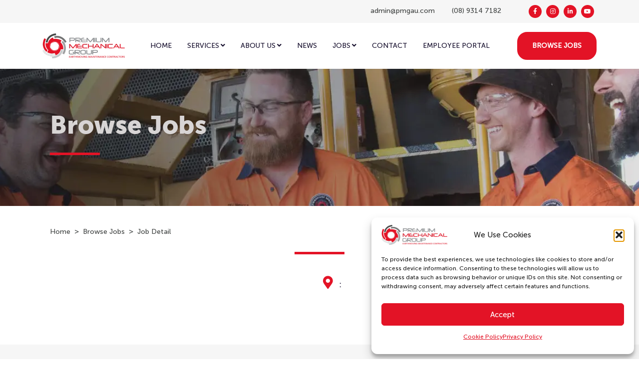

--- FILE ---
content_type: text/html; charset=UTF-8
request_url: https://premiummechanical.com.au/job-detail/?jobId=849522
body_size: 29922
content:
<!doctype html>
<html lang="en-US" prefix="og: https://ogp.me/ns#" >
<head>
	<meta charset="UTF-8" />
<script>
var gform;gform||(document.addEventListener("gform_main_scripts_loaded",function(){gform.scriptsLoaded=!0}),document.addEventListener("gform/theme/scripts_loaded",function(){gform.themeScriptsLoaded=!0}),window.addEventListener("DOMContentLoaded",function(){gform.domLoaded=!0}),gform={domLoaded:!1,scriptsLoaded:!1,themeScriptsLoaded:!1,isFormEditor:()=>"function"==typeof InitializeEditor,callIfLoaded:function(o){return!(!gform.domLoaded||!gform.scriptsLoaded||!gform.themeScriptsLoaded&&!gform.isFormEditor()||(gform.isFormEditor()&&console.warn("The use of gform.initializeOnLoaded() is deprecated in the form editor context and will be removed in Gravity Forms 3.1."),o(),0))},initializeOnLoaded:function(o){gform.callIfLoaded(o)||(document.addEventListener("gform_main_scripts_loaded",()=>{gform.scriptsLoaded=!0,gform.callIfLoaded(o)}),document.addEventListener("gform/theme/scripts_loaded",()=>{gform.themeScriptsLoaded=!0,gform.callIfLoaded(o)}),window.addEventListener("DOMContentLoaded",()=>{gform.domLoaded=!0,gform.callIfLoaded(o)}))},hooks:{action:{},filter:{}},addAction:function(o,r,e,t){gform.addHook("action",o,r,e,t)},addFilter:function(o,r,e,t){gform.addHook("filter",o,r,e,t)},doAction:function(o){gform.doHook("action",o,arguments)},applyFilters:function(o){return gform.doHook("filter",o,arguments)},removeAction:function(o,r){gform.removeHook("action",o,r)},removeFilter:function(o,r,e){gform.removeHook("filter",o,r,e)},addHook:function(o,r,e,t,n){null==gform.hooks[o][r]&&(gform.hooks[o][r]=[]);var d=gform.hooks[o][r];null==n&&(n=r+"_"+d.length),gform.hooks[o][r].push({tag:n,callable:e,priority:t=null==t?10:t})},doHook:function(r,o,e){var t;if(e=Array.prototype.slice.call(e,1),null!=gform.hooks[r][o]&&((o=gform.hooks[r][o]).sort(function(o,r){return o.priority-r.priority}),o.forEach(function(o){"function"!=typeof(t=o.callable)&&(t=window[t]),"action"==r?t.apply(null,e):e[0]=t.apply(null,e)})),"filter"==r)return e[0]},removeHook:function(o,r,t,n){var e;null!=gform.hooks[o][r]&&(e=(e=gform.hooks[o][r]).filter(function(o,r,e){return!!(null!=n&&n!=o.tag||null!=t&&t!=o.priority)}),gform.hooks[o][r]=e)}});
</script>

	<meta name="viewport" content="width=device-width, initial-scale=1" />
    <link href="https://premiummechanical.com.au/wp-content/themes/twentytwentyone-child/css/bootstrap.min.css" rel="stylesheet">
    
    <link href="https://premiummechanical.com.au/wp-content/themes/twentytwentyone-child/css/style.css?ver=1.1" rel="stylesheet">
        <link href="https://premiummechanical.com.au/wp-content/themes/twentytwentyone-child/css/slick.css" rel="stylesheet">
    <link href="https://premiummechanical.com.au/wp-content/themes/twentytwentyone-child/css/fancybox.css" rel="stylesheet">
        <link href="https://premiummechanical.com.au/wp-content/themes/twentytwentyone-child/css/responsive.css" rel="stylesheet">
    <link rel="stylesheet" href="https://cdnjs.cloudflare.com/ajax/libs/font-awesome/4.7.0/css/font-awesome.min.css">
	<script data-cfasync="false" data-no-defer="1" data-no-minify="1" data-no-optimize="1">var ewww_webp_supported=!1;function check_webp_feature(A,e){var w;e=void 0!==e?e:function(){},ewww_webp_supported?e(ewww_webp_supported):((w=new Image).onload=function(){ewww_webp_supported=0<w.width&&0<w.height,e&&e(ewww_webp_supported)},w.onerror=function(){e&&e(!1)},w.src="data:image/webp;base64,"+{alpha:"UklGRkoAAABXRUJQVlA4WAoAAAAQAAAAAAAAAAAAQUxQSAwAAAARBxAR/Q9ERP8DAABWUDggGAAAABQBAJ0BKgEAAQAAAP4AAA3AAP7mtQAAAA=="}[A])}check_webp_feature("alpha");</script><script data-cfasync="false" data-no-defer="1" data-no-minify="1" data-no-optimize="1">var Arrive=function(c,w){"use strict";if(c.MutationObserver&&"undefined"!=typeof HTMLElement){var r,a=0,u=(r=HTMLElement.prototype.matches||HTMLElement.prototype.webkitMatchesSelector||HTMLElement.prototype.mozMatchesSelector||HTMLElement.prototype.msMatchesSelector,{matchesSelector:function(e,t){return e instanceof HTMLElement&&r.call(e,t)},addMethod:function(e,t,r){var a=e[t];e[t]=function(){return r.length==arguments.length?r.apply(this,arguments):"function"==typeof a?a.apply(this,arguments):void 0}},callCallbacks:function(e,t){t&&t.options.onceOnly&&1==t.firedElems.length&&(e=[e[0]]);for(var r,a=0;r=e[a];a++)r&&r.callback&&r.callback.call(r.elem,r.elem);t&&t.options.onceOnly&&1==t.firedElems.length&&t.me.unbindEventWithSelectorAndCallback.call(t.target,t.selector,t.callback)},checkChildNodesRecursively:function(e,t,r,a){for(var i,n=0;i=e[n];n++)r(i,t,a)&&a.push({callback:t.callback,elem:i}),0<i.childNodes.length&&u.checkChildNodesRecursively(i.childNodes,t,r,a)},mergeArrays:function(e,t){var r,a={};for(r in e)e.hasOwnProperty(r)&&(a[r]=e[r]);for(r in t)t.hasOwnProperty(r)&&(a[r]=t[r]);return a},toElementsArray:function(e){return e=void 0!==e&&("number"!=typeof e.length||e===c)?[e]:e}}),e=(l.prototype.addEvent=function(e,t,r,a){a={target:e,selector:t,options:r,callback:a,firedElems:[]};return this._beforeAdding&&this._beforeAdding(a),this._eventsBucket.push(a),a},l.prototype.removeEvent=function(e){for(var t,r=this._eventsBucket.length-1;t=this._eventsBucket[r];r--)e(t)&&(this._beforeRemoving&&this._beforeRemoving(t),(t=this._eventsBucket.splice(r,1))&&t.length&&(t[0].callback=null))},l.prototype.beforeAdding=function(e){this._beforeAdding=e},l.prototype.beforeRemoving=function(e){this._beforeRemoving=e},l),t=function(i,n){var o=new e,l=this,s={fireOnAttributesModification:!1};return o.beforeAdding(function(t){var e=t.target;e!==c.document&&e!==c||(e=document.getElementsByTagName("html")[0]);var r=new MutationObserver(function(e){n.call(this,e,t)}),a=i(t.options);r.observe(e,a),t.observer=r,t.me=l}),o.beforeRemoving(function(e){e.observer.disconnect()}),this.bindEvent=function(e,t,r){t=u.mergeArrays(s,t);for(var a=u.toElementsArray(this),i=0;i<a.length;i++)o.addEvent(a[i],e,t,r)},this.unbindEvent=function(){var r=u.toElementsArray(this);o.removeEvent(function(e){for(var t=0;t<r.length;t++)if(this===w||e.target===r[t])return!0;return!1})},this.unbindEventWithSelectorOrCallback=function(r){var a=u.toElementsArray(this),i=r,e="function"==typeof r?function(e){for(var t=0;t<a.length;t++)if((this===w||e.target===a[t])&&e.callback===i)return!0;return!1}:function(e){for(var t=0;t<a.length;t++)if((this===w||e.target===a[t])&&e.selector===r)return!0;return!1};o.removeEvent(e)},this.unbindEventWithSelectorAndCallback=function(r,a){var i=u.toElementsArray(this);o.removeEvent(function(e){for(var t=0;t<i.length;t++)if((this===w||e.target===i[t])&&e.selector===r&&e.callback===a)return!0;return!1})},this},i=new function(){var s={fireOnAttributesModification:!1,onceOnly:!1,existing:!1};function n(e,t,r){return!(!u.matchesSelector(e,t.selector)||(e._id===w&&(e._id=a++),-1!=t.firedElems.indexOf(e._id)))&&(t.firedElems.push(e._id),!0)}var c=(i=new t(function(e){var t={attributes:!1,childList:!0,subtree:!0};return e.fireOnAttributesModification&&(t.attributes=!0),t},function(e,i){e.forEach(function(e){var t=e.addedNodes,r=e.target,a=[];null!==t&&0<t.length?u.checkChildNodesRecursively(t,i,n,a):"attributes"===e.type&&n(r,i)&&a.push({callback:i.callback,elem:r}),u.callCallbacks(a,i)})})).bindEvent;return i.bindEvent=function(e,t,r){t=void 0===r?(r=t,s):u.mergeArrays(s,t);var a=u.toElementsArray(this);if(t.existing){for(var i=[],n=0;n<a.length;n++)for(var o=a[n].querySelectorAll(e),l=0;l<o.length;l++)i.push({callback:r,elem:o[l]});if(t.onceOnly&&i.length)return r.call(i[0].elem,i[0].elem);setTimeout(u.callCallbacks,1,i)}c.call(this,e,t,r)},i},o=new function(){var a={};function i(e,t){return u.matchesSelector(e,t.selector)}var n=(o=new t(function(){return{childList:!0,subtree:!0}},function(e,r){e.forEach(function(e){var t=e.removedNodes,e=[];null!==t&&0<t.length&&u.checkChildNodesRecursively(t,r,i,e),u.callCallbacks(e,r)})})).bindEvent;return o.bindEvent=function(e,t,r){t=void 0===r?(r=t,a):u.mergeArrays(a,t),n.call(this,e,t,r)},o};d(HTMLElement.prototype),d(NodeList.prototype),d(HTMLCollection.prototype),d(HTMLDocument.prototype),d(Window.prototype);var n={};return s(i,n,"unbindAllArrive"),s(o,n,"unbindAllLeave"),n}function l(){this._eventsBucket=[],this._beforeAdding=null,this._beforeRemoving=null}function s(e,t,r){u.addMethod(t,r,e.unbindEvent),u.addMethod(t,r,e.unbindEventWithSelectorOrCallback),u.addMethod(t,r,e.unbindEventWithSelectorAndCallback)}function d(e){e.arrive=i.bindEvent,s(i,e,"unbindArrive"),e.leave=o.bindEvent,s(o,e,"unbindLeave")}}(window,void 0),ewww_webp_supported=!1;function check_webp_feature(e,t){var r;ewww_webp_supported?t(ewww_webp_supported):((r=new Image).onload=function(){ewww_webp_supported=0<r.width&&0<r.height,t(ewww_webp_supported)},r.onerror=function(){t(!1)},r.src="data:image/webp;base64,"+{alpha:"UklGRkoAAABXRUJQVlA4WAoAAAAQAAAAAAAAAAAAQUxQSAwAAAARBxAR/Q9ERP8DAABWUDggGAAAABQBAJ0BKgEAAQAAAP4AAA3AAP7mtQAAAA==",animation:"UklGRlIAAABXRUJQVlA4WAoAAAASAAAAAAAAAAAAQU5JTQYAAAD/////AABBTk1GJgAAAAAAAAAAAAAAAAAAAGQAAABWUDhMDQAAAC8AAAAQBxAREYiI/gcA"}[e])}function ewwwLoadImages(e){if(e){for(var t=document.querySelectorAll(".batch-image img, .image-wrapper a, .ngg-pro-masonry-item a, .ngg-galleria-offscreen-seo-wrapper a"),r=0,a=t.length;r<a;r++)ewwwAttr(t[r],"data-src",t[r].getAttribute("data-webp")),ewwwAttr(t[r],"data-thumbnail",t[r].getAttribute("data-webp-thumbnail"));for(var i=document.querySelectorAll("div.woocommerce-product-gallery__image"),r=0,a=i.length;r<a;r++)ewwwAttr(i[r],"data-thumb",i[r].getAttribute("data-webp-thumb"))}for(var n=document.querySelectorAll("video"),r=0,a=n.length;r<a;r++)ewwwAttr(n[r],"poster",e?n[r].getAttribute("data-poster-webp"):n[r].getAttribute("data-poster-image"));for(var o,l=document.querySelectorAll("img.ewww_webp_lazy_load"),r=0,a=l.length;r<a;r++)e&&(ewwwAttr(l[r],"data-lazy-srcset",l[r].getAttribute("data-lazy-srcset-webp")),ewwwAttr(l[r],"data-srcset",l[r].getAttribute("data-srcset-webp")),ewwwAttr(l[r],"data-lazy-src",l[r].getAttribute("data-lazy-src-webp")),ewwwAttr(l[r],"data-src",l[r].getAttribute("data-src-webp")),ewwwAttr(l[r],"data-orig-file",l[r].getAttribute("data-webp-orig-file")),ewwwAttr(l[r],"data-medium-file",l[r].getAttribute("data-webp-medium-file")),ewwwAttr(l[r],"data-large-file",l[r].getAttribute("data-webp-large-file")),null!=(o=l[r].getAttribute("srcset"))&&!1!==o&&o.includes("R0lGOD")&&ewwwAttr(l[r],"src",l[r].getAttribute("data-lazy-src-webp"))),l[r].className=l[r].className.replace(/\bewww_webp_lazy_load\b/,"");for(var s=document.querySelectorAll(".ewww_webp"),r=0,a=s.length;r<a;r++)e?(ewwwAttr(s[r],"srcset",s[r].getAttribute("data-srcset-webp")),ewwwAttr(s[r],"src",s[r].getAttribute("data-src-webp")),ewwwAttr(s[r],"data-orig-file",s[r].getAttribute("data-webp-orig-file")),ewwwAttr(s[r],"data-medium-file",s[r].getAttribute("data-webp-medium-file")),ewwwAttr(s[r],"data-large-file",s[r].getAttribute("data-webp-large-file")),ewwwAttr(s[r],"data-large_image",s[r].getAttribute("data-webp-large_image")),ewwwAttr(s[r],"data-src",s[r].getAttribute("data-webp-src"))):(ewwwAttr(s[r],"srcset",s[r].getAttribute("data-srcset-img")),ewwwAttr(s[r],"src",s[r].getAttribute("data-src-img"))),s[r].className=s[r].className.replace(/\bewww_webp\b/,"ewww_webp_loaded");window.jQuery&&jQuery.fn.isotope&&jQuery.fn.imagesLoaded&&(jQuery(".fusion-posts-container-infinite").imagesLoaded(function(){jQuery(".fusion-posts-container-infinite").hasClass("isotope")&&jQuery(".fusion-posts-container-infinite").isotope()}),jQuery(".fusion-portfolio:not(.fusion-recent-works) .fusion-portfolio-wrapper").imagesLoaded(function(){jQuery(".fusion-portfolio:not(.fusion-recent-works) .fusion-portfolio-wrapper").isotope()}))}function ewwwWebPInit(e){ewwwLoadImages(e),ewwwNggLoadGalleries(e),document.arrive(".ewww_webp",function(){ewwwLoadImages(e)}),document.arrive(".ewww_webp_lazy_load",function(){ewwwLoadImages(e)}),document.arrive("videos",function(){ewwwLoadImages(e)}),"loading"==document.readyState?document.addEventListener("DOMContentLoaded",ewwwJSONParserInit):("undefined"!=typeof galleries&&ewwwNggParseGalleries(e),ewwwWooParseVariations(e))}function ewwwAttr(e,t,r){null!=r&&!1!==r&&e.setAttribute(t,r)}function ewwwJSONParserInit(){"undefined"!=typeof galleries&&check_webp_feature("alpha",ewwwNggParseGalleries),check_webp_feature("alpha",ewwwWooParseVariations)}function ewwwWooParseVariations(e){if(e)for(var t=document.querySelectorAll("form.variations_form"),r=0,a=t.length;r<a;r++){var i=t[r].getAttribute("data-product_variations"),n=!1;try{for(var o in i=JSON.parse(i))void 0!==i[o]&&void 0!==i[o].image&&(void 0!==i[o].image.src_webp&&(i[o].image.src=i[o].image.src_webp,n=!0),void 0!==i[o].image.srcset_webp&&(i[o].image.srcset=i[o].image.srcset_webp,n=!0),void 0!==i[o].image.full_src_webp&&(i[o].image.full_src=i[o].image.full_src_webp,n=!0),void 0!==i[o].image.gallery_thumbnail_src_webp&&(i[o].image.gallery_thumbnail_src=i[o].image.gallery_thumbnail_src_webp,n=!0),void 0!==i[o].image.thumb_src_webp&&(i[o].image.thumb_src=i[o].image.thumb_src_webp,n=!0));n&&ewwwAttr(t[r],"data-product_variations",JSON.stringify(i))}catch(e){}}}function ewwwNggParseGalleries(e){if(e)for(var t in galleries){var r=galleries[t];galleries[t].images_list=ewwwNggParseImageList(r.images_list)}}function ewwwNggLoadGalleries(e){e&&document.addEventListener("ngg.galleria.themeadded",function(e,t){window.ngg_galleria._create_backup=window.ngg_galleria.create,window.ngg_galleria.create=function(e,t){var r=$(e).data("id");return galleries["gallery_"+r].images_list=ewwwNggParseImageList(galleries["gallery_"+r].images_list),window.ngg_galleria._create_backup(e,t)}})}function ewwwNggParseImageList(e){for(var t in e){var r=e[t];if(void 0!==r["image-webp"]&&(e[t].image=r["image-webp"],delete e[t]["image-webp"]),void 0!==r["thumb-webp"]&&(e[t].thumb=r["thumb-webp"],delete e[t]["thumb-webp"]),void 0!==r.full_image_webp&&(e[t].full_image=r.full_image_webp,delete e[t].full_image_webp),void 0!==r.srcsets)for(var a in r.srcsets)nggSrcset=r.srcsets[a],void 0!==r.srcsets[a+"-webp"]&&(e[t].srcsets[a]=r.srcsets[a+"-webp"],delete e[t].srcsets[a+"-webp"]);if(void 0!==r.full_srcsets)for(var i in r.full_srcsets)nggFSrcset=r.full_srcsets[i],void 0!==r.full_srcsets[i+"-webp"]&&(e[t].full_srcsets[i]=r.full_srcsets[i+"-webp"],delete e[t].full_srcsets[i+"-webp"])}return e}check_webp_feature("alpha",ewwwWebPInit);</script><!-- Google tag (gtag.js) consent mode dataLayer added by Site Kit -->
<script id="google_gtagjs-js-consent-mode-data-layer">
window.dataLayer = window.dataLayer || [];function gtag(){dataLayer.push(arguments);}
gtag('consent', 'default', {"ad_personalization":"denied","ad_storage":"denied","ad_user_data":"denied","analytics_storage":"denied","functionality_storage":"denied","security_storage":"denied","personalization_storage":"denied","region":["AT","BE","BG","CH","CY","CZ","DE","DK","EE","ES","FI","FR","GB","GR","HR","HU","IE","IS","IT","LI","LT","LU","LV","MT","NL","NO","PL","PT","RO","SE","SI","SK"],"wait_for_update":500});
window._googlesitekitConsentCategoryMap = {"statistics":["analytics_storage"],"marketing":["ad_storage","ad_user_data","ad_personalization"],"functional":["functionality_storage","security_storage"],"preferences":["personalization_storage"]};
window._googlesitekitConsents = {"ad_personalization":"denied","ad_storage":"denied","ad_user_data":"denied","analytics_storage":"denied","functionality_storage":"denied","security_storage":"denied","personalization_storage":"denied","region":["AT","BE","BG","CH","CY","CZ","DE","DK","EE","ES","FI","FR","GB","GR","HR","HU","IE","IS","IT","LI","LT","LU","LV","MT","NL","NO","PL","PT","RO","SE","SI","SK"],"wait_for_update":500};
</script>
<!-- End Google tag (gtag.js) consent mode dataLayer added by Site Kit -->

<!-- Search Engine Optimization by Rank Math PRO - https://rankmath.com/ -->
<title>Jobs WA | Premium Mechanical Group</title>
<meta name="robots" content="follow, noindex, noarchive"/>
<meta property="og:locale" content="en_US" />
<meta property="og:type" content="article" />
<meta property="og:title" content="Jobs WA | Premium Mechanical Group" />
<meta property="og:url" content="https://premiummechanical.com.au/job-detail/" />
<meta property="og:site_name" content="Premium Mechanical Group" />
<meta property="article:publisher" content="https://www.facebook.com/PremiumMechanicalGroup/" />
<meta property="og:updated_time" content="2023-10-16T04:05:32+00:00" />
<meta property="og:image" content="https://premiummechanical.com.au/wp-content/uploads/2022/02/PMG-home-page-about-section.png" />
<meta property="og:image:secure_url" content="https://premiummechanical.com.au/wp-content/uploads/2022/02/PMG-home-page-about-section.png" />
<meta property="og:image:width" content="696" />
<meta property="og:image:height" content="555" />
<meta property="og:image:alt" content="Know about the mining jobs available in Western Australia with Premium Mechanical Group" />
<meta property="og:image:type" content="image/png" />
<meta name="twitter:card" content="summary_large_image" />
<meta name="twitter:title" content="Jobs WA | Premium Mechanical Group" />
<meta name="twitter:image" content="https://premiummechanical.com.au/wp-content/uploads/2022/02/PMG-home-page-about-section.png" />
<meta name="twitter:label1" content="Time to read" />
<meta name="twitter:data1" content="Less than a minute" />
<script type="application/ld+json" class="rank-math-schema-pro">{"@context":"https://schema.org","@graph":[{"@type":"BreadcrumbList","@id":"https://premiummechanical.com.au/job-detail/#breadcrumb","itemListElement":[{"@type":"ListItem","position":"1","item":{"@id":"https://premiummechanical.com.au/","name":"Home"}},{"@type":"ListItem","position":"2","item":{"@id":"https://premiummechanical.com.au/job-detail/","name":"Job Detail"}}]}]}</script>
<!-- /Rank Math WordPress SEO plugin -->

<link rel='dns-prefetch' href='//static.addtoany.com' />
<link rel='dns-prefetch' href='//www.googletagmanager.com' />
<link rel="alternate" type="application/rss+xml" title="Premium Mechanical Group &raquo; Feed" href="https://premiummechanical.com.au/feed/" />
<link rel="alternate" type="application/rss+xml" title="Premium Mechanical Group &raquo; Comments Feed" href="https://premiummechanical.com.au/comments/feed/" />
<link rel="alternate" title="oEmbed (JSON)" type="application/json+oembed" href="https://premiummechanical.com.au/wp-json/oembed/1.0/embed?url=https%3A%2F%2Fpremiummechanical.com.au%2Fjob-detail%2F" />
<link rel="alternate" title="oEmbed (XML)" type="text/xml+oembed" href="https://premiummechanical.com.au/wp-json/oembed/1.0/embed?url=https%3A%2F%2Fpremiummechanical.com.au%2Fjob-detail%2F&#038;format=xml" />
<style id='wp-img-auto-sizes-contain-inline-css'>
img:is([sizes=auto i],[sizes^="auto," i]){contain-intrinsic-size:3000px 1500px}
/*# sourceURL=wp-img-auto-sizes-contain-inline-css */
</style>
<style id='wp-emoji-styles-inline-css'>

	img.wp-smiley, img.emoji {
		display: inline !important;
		border: none !important;
		box-shadow: none !important;
		height: 1em !important;
		width: 1em !important;
		margin: 0 0.07em !important;
		vertical-align: -0.1em !important;
		background: none !important;
		padding: 0 !important;
	}
/*# sourceURL=wp-emoji-styles-inline-css */
</style>
<style id='classic-theme-styles-inline-css'>
/*! This file is auto-generated */
.wp-block-button__link{color:#fff;background-color:#32373c;border-radius:9999px;box-shadow:none;text-decoration:none;padding:calc(.667em + 2px) calc(1.333em + 2px);font-size:1.125em}.wp-block-file__button{background:#32373c;color:#fff;text-decoration:none}
/*# sourceURL=/wp-includes/css/classic-themes.min.css */
</style>
<link rel='stylesheet' id='twenty-twenty-one-custom-color-overrides-css' href='https://premiummechanical.com.au/wp-content/themes/twentytwentyone/assets/css/custom-color-overrides.css?ver=1.4' media='all' />
<style id='twenty-twenty-one-custom-color-overrides-inline-css'>
:root .editor-styles-wrapper{--global--color-background: #ffffff;--global--color-primary: #000;--global--color-secondary: #000;--button--color-background: #000;--button--color-text-hover: #000;}
/*# sourceURL=twenty-twenty-one-custom-color-overrides-inline-css */
</style>
<style id='global-styles-inline-css'>
:root{--wp--preset--aspect-ratio--square: 1;--wp--preset--aspect-ratio--4-3: 4/3;--wp--preset--aspect-ratio--3-4: 3/4;--wp--preset--aspect-ratio--3-2: 3/2;--wp--preset--aspect-ratio--2-3: 2/3;--wp--preset--aspect-ratio--16-9: 16/9;--wp--preset--aspect-ratio--9-16: 9/16;--wp--preset--color--black: #000000;--wp--preset--color--cyan-bluish-gray: #abb8c3;--wp--preset--color--white: #FFFFFF;--wp--preset--color--pale-pink: #f78da7;--wp--preset--color--vivid-red: #cf2e2e;--wp--preset--color--luminous-vivid-orange: #ff6900;--wp--preset--color--luminous-vivid-amber: #fcb900;--wp--preset--color--light-green-cyan: #7bdcb5;--wp--preset--color--vivid-green-cyan: #00d084;--wp--preset--color--pale-cyan-blue: #8ed1fc;--wp--preset--color--vivid-cyan-blue: #0693e3;--wp--preset--color--vivid-purple: #9b51e0;--wp--preset--color--dark-gray: #28303D;--wp--preset--color--gray: #39414D;--wp--preset--color--green: #D1E4DD;--wp--preset--color--blue: #D1DFE4;--wp--preset--color--purple: #D1D1E4;--wp--preset--color--red: #E4D1D1;--wp--preset--color--orange: #E4DAD1;--wp--preset--color--yellow: #EEEADD;--wp--preset--gradient--vivid-cyan-blue-to-vivid-purple: linear-gradient(135deg,rgb(6,147,227) 0%,rgb(155,81,224) 100%);--wp--preset--gradient--light-green-cyan-to-vivid-green-cyan: linear-gradient(135deg,rgb(122,220,180) 0%,rgb(0,208,130) 100%);--wp--preset--gradient--luminous-vivid-amber-to-luminous-vivid-orange: linear-gradient(135deg,rgb(252,185,0) 0%,rgb(255,105,0) 100%);--wp--preset--gradient--luminous-vivid-orange-to-vivid-red: linear-gradient(135deg,rgb(255,105,0) 0%,rgb(207,46,46) 100%);--wp--preset--gradient--very-light-gray-to-cyan-bluish-gray: linear-gradient(135deg,rgb(238,238,238) 0%,rgb(169,184,195) 100%);--wp--preset--gradient--cool-to-warm-spectrum: linear-gradient(135deg,rgb(74,234,220) 0%,rgb(151,120,209) 20%,rgb(207,42,186) 40%,rgb(238,44,130) 60%,rgb(251,105,98) 80%,rgb(254,248,76) 100%);--wp--preset--gradient--blush-light-purple: linear-gradient(135deg,rgb(255,206,236) 0%,rgb(152,150,240) 100%);--wp--preset--gradient--blush-bordeaux: linear-gradient(135deg,rgb(254,205,165) 0%,rgb(254,45,45) 50%,rgb(107,0,62) 100%);--wp--preset--gradient--luminous-dusk: linear-gradient(135deg,rgb(255,203,112) 0%,rgb(199,81,192) 50%,rgb(65,88,208) 100%);--wp--preset--gradient--pale-ocean: linear-gradient(135deg,rgb(255,245,203) 0%,rgb(182,227,212) 50%,rgb(51,167,181) 100%);--wp--preset--gradient--electric-grass: linear-gradient(135deg,rgb(202,248,128) 0%,rgb(113,206,126) 100%);--wp--preset--gradient--midnight: linear-gradient(135deg,rgb(2,3,129) 0%,rgb(40,116,252) 100%);--wp--preset--gradient--purple-to-yellow: linear-gradient(160deg, #D1D1E4 0%, #EEEADD 100%);--wp--preset--gradient--yellow-to-purple: linear-gradient(160deg, #EEEADD 0%, #D1D1E4 100%);--wp--preset--gradient--green-to-yellow: linear-gradient(160deg, #D1E4DD 0%, #EEEADD 100%);--wp--preset--gradient--yellow-to-green: linear-gradient(160deg, #EEEADD 0%, #D1E4DD 100%);--wp--preset--gradient--red-to-yellow: linear-gradient(160deg, #E4D1D1 0%, #EEEADD 100%);--wp--preset--gradient--yellow-to-red: linear-gradient(160deg, #EEEADD 0%, #E4D1D1 100%);--wp--preset--gradient--purple-to-red: linear-gradient(160deg, #D1D1E4 0%, #E4D1D1 100%);--wp--preset--gradient--red-to-purple: linear-gradient(160deg, #E4D1D1 0%, #D1D1E4 100%);--wp--preset--font-size--small: 18px;--wp--preset--font-size--medium: 20px;--wp--preset--font-size--large: 24px;--wp--preset--font-size--x-large: 42px;--wp--preset--font-size--extra-small: 16px;--wp--preset--font-size--normal: 20px;--wp--preset--font-size--extra-large: 40px;--wp--preset--font-size--huge: 96px;--wp--preset--font-size--gigantic: 144px;--wp--preset--spacing--20: 0.44rem;--wp--preset--spacing--30: 0.67rem;--wp--preset--spacing--40: 1rem;--wp--preset--spacing--50: 1.5rem;--wp--preset--spacing--60: 2.25rem;--wp--preset--spacing--70: 3.38rem;--wp--preset--spacing--80: 5.06rem;--wp--preset--shadow--natural: 6px 6px 9px rgba(0, 0, 0, 0.2);--wp--preset--shadow--deep: 12px 12px 50px rgba(0, 0, 0, 0.4);--wp--preset--shadow--sharp: 6px 6px 0px rgba(0, 0, 0, 0.2);--wp--preset--shadow--outlined: 6px 6px 0px -3px rgb(255, 255, 255), 6px 6px rgb(0, 0, 0);--wp--preset--shadow--crisp: 6px 6px 0px rgb(0, 0, 0);}:where(.is-layout-flex){gap: 0.5em;}:where(.is-layout-grid){gap: 0.5em;}body .is-layout-flex{display: flex;}.is-layout-flex{flex-wrap: wrap;align-items: center;}.is-layout-flex > :is(*, div){margin: 0;}body .is-layout-grid{display: grid;}.is-layout-grid > :is(*, div){margin: 0;}:where(.wp-block-columns.is-layout-flex){gap: 2em;}:where(.wp-block-columns.is-layout-grid){gap: 2em;}:where(.wp-block-post-template.is-layout-flex){gap: 1.25em;}:where(.wp-block-post-template.is-layout-grid){gap: 1.25em;}.has-black-color{color: var(--wp--preset--color--black) !important;}.has-cyan-bluish-gray-color{color: var(--wp--preset--color--cyan-bluish-gray) !important;}.has-white-color{color: var(--wp--preset--color--white) !important;}.has-pale-pink-color{color: var(--wp--preset--color--pale-pink) !important;}.has-vivid-red-color{color: var(--wp--preset--color--vivid-red) !important;}.has-luminous-vivid-orange-color{color: var(--wp--preset--color--luminous-vivid-orange) !important;}.has-luminous-vivid-amber-color{color: var(--wp--preset--color--luminous-vivid-amber) !important;}.has-light-green-cyan-color{color: var(--wp--preset--color--light-green-cyan) !important;}.has-vivid-green-cyan-color{color: var(--wp--preset--color--vivid-green-cyan) !important;}.has-pale-cyan-blue-color{color: var(--wp--preset--color--pale-cyan-blue) !important;}.has-vivid-cyan-blue-color{color: var(--wp--preset--color--vivid-cyan-blue) !important;}.has-vivid-purple-color{color: var(--wp--preset--color--vivid-purple) !important;}.has-black-background-color{background-color: var(--wp--preset--color--black) !important;}.has-cyan-bluish-gray-background-color{background-color: var(--wp--preset--color--cyan-bluish-gray) !important;}.has-white-background-color{background-color: var(--wp--preset--color--white) !important;}.has-pale-pink-background-color{background-color: var(--wp--preset--color--pale-pink) !important;}.has-vivid-red-background-color{background-color: var(--wp--preset--color--vivid-red) !important;}.has-luminous-vivid-orange-background-color{background-color: var(--wp--preset--color--luminous-vivid-orange) !important;}.has-luminous-vivid-amber-background-color{background-color: var(--wp--preset--color--luminous-vivid-amber) !important;}.has-light-green-cyan-background-color{background-color: var(--wp--preset--color--light-green-cyan) !important;}.has-vivid-green-cyan-background-color{background-color: var(--wp--preset--color--vivid-green-cyan) !important;}.has-pale-cyan-blue-background-color{background-color: var(--wp--preset--color--pale-cyan-blue) !important;}.has-vivid-cyan-blue-background-color{background-color: var(--wp--preset--color--vivid-cyan-blue) !important;}.has-vivid-purple-background-color{background-color: var(--wp--preset--color--vivid-purple) !important;}.has-black-border-color{border-color: var(--wp--preset--color--black) !important;}.has-cyan-bluish-gray-border-color{border-color: var(--wp--preset--color--cyan-bluish-gray) !important;}.has-white-border-color{border-color: var(--wp--preset--color--white) !important;}.has-pale-pink-border-color{border-color: var(--wp--preset--color--pale-pink) !important;}.has-vivid-red-border-color{border-color: var(--wp--preset--color--vivid-red) !important;}.has-luminous-vivid-orange-border-color{border-color: var(--wp--preset--color--luminous-vivid-orange) !important;}.has-luminous-vivid-amber-border-color{border-color: var(--wp--preset--color--luminous-vivid-amber) !important;}.has-light-green-cyan-border-color{border-color: var(--wp--preset--color--light-green-cyan) !important;}.has-vivid-green-cyan-border-color{border-color: var(--wp--preset--color--vivid-green-cyan) !important;}.has-pale-cyan-blue-border-color{border-color: var(--wp--preset--color--pale-cyan-blue) !important;}.has-vivid-cyan-blue-border-color{border-color: var(--wp--preset--color--vivid-cyan-blue) !important;}.has-vivid-purple-border-color{border-color: var(--wp--preset--color--vivid-purple) !important;}.has-vivid-cyan-blue-to-vivid-purple-gradient-background{background: var(--wp--preset--gradient--vivid-cyan-blue-to-vivid-purple) !important;}.has-light-green-cyan-to-vivid-green-cyan-gradient-background{background: var(--wp--preset--gradient--light-green-cyan-to-vivid-green-cyan) !important;}.has-luminous-vivid-amber-to-luminous-vivid-orange-gradient-background{background: var(--wp--preset--gradient--luminous-vivid-amber-to-luminous-vivid-orange) !important;}.has-luminous-vivid-orange-to-vivid-red-gradient-background{background: var(--wp--preset--gradient--luminous-vivid-orange-to-vivid-red) !important;}.has-very-light-gray-to-cyan-bluish-gray-gradient-background{background: var(--wp--preset--gradient--very-light-gray-to-cyan-bluish-gray) !important;}.has-cool-to-warm-spectrum-gradient-background{background: var(--wp--preset--gradient--cool-to-warm-spectrum) !important;}.has-blush-light-purple-gradient-background{background: var(--wp--preset--gradient--blush-light-purple) !important;}.has-blush-bordeaux-gradient-background{background: var(--wp--preset--gradient--blush-bordeaux) !important;}.has-luminous-dusk-gradient-background{background: var(--wp--preset--gradient--luminous-dusk) !important;}.has-pale-ocean-gradient-background{background: var(--wp--preset--gradient--pale-ocean) !important;}.has-electric-grass-gradient-background{background: var(--wp--preset--gradient--electric-grass) !important;}.has-midnight-gradient-background{background: var(--wp--preset--gradient--midnight) !important;}.has-small-font-size{font-size: var(--wp--preset--font-size--small) !important;}.has-medium-font-size{font-size: var(--wp--preset--font-size--medium) !important;}.has-large-font-size{font-size: var(--wp--preset--font-size--large) !important;}.has-x-large-font-size{font-size: var(--wp--preset--font-size--x-large) !important;}
:where(.wp-block-post-template.is-layout-flex){gap: 1.25em;}:where(.wp-block-post-template.is-layout-grid){gap: 1.25em;}
:where(.wp-block-term-template.is-layout-flex){gap: 1.25em;}:where(.wp-block-term-template.is-layout-grid){gap: 1.25em;}
:where(.wp-block-columns.is-layout-flex){gap: 2em;}:where(.wp-block-columns.is-layout-grid){gap: 2em;}
:root :where(.wp-block-pullquote){font-size: 1.5em;line-height: 1.6;}
/*# sourceURL=global-styles-inline-css */
</style>
<link rel='stylesheet' id='wp-video-popup-css' href='https://premiummechanical.com.au/wp-content/plugins/responsive-youtube-vimeo-popup/assets/css/wp-video-popup.css?ver=2.9.1' media='all' />
<link rel='stylesheet' id='cmplz-general-css' href='https://premiummechanical.com.au/wp-content/plugins/complianz-gdpr/assets/css/cookieblocker.min.css?ver=1766038741' media='all' />
<link rel='stylesheet' id='twenty-twenty-one-print-style-css' href='https://premiummechanical.com.au/wp-content/themes/twentytwentyone/assets/css/print.css?ver=1.4' media='print' />
<link rel='stylesheet' id='child-style-css' href='https://premiummechanical.com.au/wp-content/themes/twentytwentyone-child/style.css?ver=1.4' media='all' />
<link rel='stylesheet' id='addtoany-css' href='https://premiummechanical.com.au/wp-content/plugins/add-to-any/addtoany.min.css?ver=1.16' media='all' />
<link rel='stylesheet' id='elementor-icons-css' href='https://premiummechanical.com.au/wp-content/plugins/elementor/assets/lib/eicons/css/elementor-icons.min.css?ver=5.45.0' media='all' />
<link rel='stylesheet' id='elementor-frontend-css' href='https://premiummechanical.com.au/wp-content/plugins/elementor/assets/css/frontend.min.css?ver=3.34.1' media='all' />
<link rel='stylesheet' id='elementor-post-55-css' href='https://premiummechanical.com.au/wp-content/uploads/elementor/css/post-55.css?ver=1768542079' media='all' />
<link rel='stylesheet' id='font-awesome-5-all-css' href='https://premiummechanical.com.au/wp-content/plugins/elementor/assets/lib/font-awesome/css/all.min.css?ver=3.34.1' media='all' />
<link rel='stylesheet' id='font-awesome-4-shim-css' href='https://premiummechanical.com.au/wp-content/plugins/elementor/assets/lib/font-awesome/css/v4-shims.min.css?ver=3.34.1' media='all' />
<link rel='stylesheet' id='elementor-gf-local-robotoslab-css' href='https://premiummechanical.com.au/wp-content/uploads/elementor/google-fonts/css/robotoslab.css?ver=1742392560' media='all' />
<script id="addtoany-core-js-before">
window.a2a_config=window.a2a_config||{};a2a_config.callbacks=[];a2a_config.overlays=[];a2a_config.templates={};
a2a_config.icon_color="#e31326,#ffffff";

//# sourceURL=addtoany-core-js-before
</script>
<script defer src="https://static.addtoany.com/menu/page.js" id="addtoany-core-js"></script>
<script src="https://premiummechanical.com.au/wp-includes/js/jquery/jquery.min.js?ver=3.7.1" id="jquery-core-js"></script>
<script src="https://premiummechanical.com.au/wp-includes/js/jquery/jquery-migrate.min.js?ver=3.4.1" id="jquery-migrate-js"></script>
<script defer src="https://premiummechanical.com.au/wp-content/plugins/add-to-any/addtoany.min.js?ver=1.1" id="addtoany-jquery-js"></script>
<script id="wpgmza_data-js-extra">
var wpgmza_google_api_status = {"message":"Engine is not google-maps","code":"ENGINE_NOT_GOOGLE_MAPS"};
//# sourceURL=wpgmza_data-js-extra
</script>
<script src="https://premiummechanical.com.au/wp-content/plugins/wp-google-maps/wpgmza_data.js?ver=6.9" id="wpgmza_data-js"></script>
<script id="twenty-twenty-one-ie11-polyfills-js-after">
( Element.prototype.matches && Element.prototype.closest && window.NodeList && NodeList.prototype.forEach ) || document.write( '<script src="https://premiummechanical.com.au/wp-content/themes/twentytwentyone/assets/js/polyfills.js?ver=1.4"></scr' + 'ipt>' );
//# sourceURL=twenty-twenty-one-ie11-polyfills-js-after
</script>
<script src="https://premiummechanical.com.au/wp-content/themes/twentytwentyone/assets/js/primary-navigation.js?ver=1.4" id="twenty-twenty-one-primary-navigation-script-js" defer data-wp-strategy="defer"></script>

<!-- Google tag (gtag.js) snippet added by Site Kit -->
<!-- Google Analytics snippet added by Site Kit -->
<!-- Google Ads snippet added by Site Kit -->
<script src="https://www.googletagmanager.com/gtag/js?id=G-5GJ7D4NENP" id="google_gtagjs-js" async></script>
<script id="google_gtagjs-js-after">
window.dataLayer = window.dataLayer || [];function gtag(){dataLayer.push(arguments);}
gtag("set","linker",{"domains":["premiummechanical.com.au"]});
gtag("js", new Date());
gtag("set", "developer_id.dZTNiMT", true);
gtag("config", "G-5GJ7D4NENP");
gtag("config", "AW-475555066");
//# sourceURL=google_gtagjs-js-after
</script>
<script src="https://premiummechanical.com.au/wp-content/plugins/elementor/assets/lib/font-awesome/js/v4-shims.min.js?ver=3.34.1" id="font-awesome-4-shim-js"></script>
<link rel="https://api.w.org/" href="https://premiummechanical.com.au/wp-json/" /><link rel="alternate" title="JSON" type="application/json" href="https://premiummechanical.com.au/wp-json/wp/v2/pages/8845" /><link rel="EditURI" type="application/rsd+xml" title="RSD" href="https://premiummechanical.com.au/xmlrpc.php?rsd" />
<meta name="generator" content="WordPress 6.9" />
<link rel='shortlink' href='https://premiummechanical.com.au/?p=8845' />
<meta name="generator" content="Site Kit by Google 1.170.0" />			<style>.cmplz-hidden {
					display: none !important;
				}</style><meta name="generator" content="Elementor 3.34.1; features: additional_custom_breakpoints; settings: css_print_method-external, google_font-enabled, font_display-auto">

<!-- Meta Pixel Code -->
<script type='text/javascript'>
!function(f,b,e,v,n,t,s){if(f.fbq)return;n=f.fbq=function(){n.callMethod?
n.callMethod.apply(n,arguments):n.queue.push(arguments)};if(!f._fbq)f._fbq=n;
n.push=n;n.loaded=!0;n.version='2.0';n.queue=[];t=b.createElement(e);t.async=!0;
t.src=v;s=b.getElementsByTagName(e)[0];s.parentNode.insertBefore(t,s)}(window,
document,'script','https://connect.facebook.net/en_US/fbevents.js');
</script>
<!-- End Meta Pixel Code -->
<script type='text/javascript'>var url = window.location.origin + '?ob=open-bridge';
            fbq('set', 'openbridge', '194505205462037', url);
fbq('init', '194505205462037', {}, {
    "agent": "wordpress-6.9-4.1.5"
})</script><script type='text/javascript'>
    fbq('track', 'PageView', []);
  </script>			<style>
				.e-con.e-parent:nth-of-type(n+4):not(.e-lazyloaded):not(.e-no-lazyload),
				.e-con.e-parent:nth-of-type(n+4):not(.e-lazyloaded):not(.e-no-lazyload) * {
					background-image: none !important;
				}
				@media screen and (max-height: 1024px) {
					.e-con.e-parent:nth-of-type(n+3):not(.e-lazyloaded):not(.e-no-lazyload),
					.e-con.e-parent:nth-of-type(n+3):not(.e-lazyloaded):not(.e-no-lazyload) * {
						background-image: none !important;
					}
				}
				@media screen and (max-height: 640px) {
					.e-con.e-parent:nth-of-type(n+2):not(.e-lazyloaded):not(.e-no-lazyload),
					.e-con.e-parent:nth-of-type(n+2):not(.e-lazyloaded):not(.e-no-lazyload) * {
						background-image: none !important;
					}
				}
			</style>
			<noscript><style>.lazyload[data-src]{display:none !important;}</style></noscript><style>.lazyload{background-image:none !important;}.lazyload:before{background-image:none !important;}</style><style id="custom-background-css">
body.custom-background { background-color: #ffffff; }
</style>
	<script id='nitro-telemetry-meta' nitro-exclude>window.NPTelemetryMetadata={missReason: (!window.NITROPACK_STATE ? 'url not allowed' : 'hit'),pageType: 'page',isEligibleForOptimization: false,}</script><script id='nitro-generic' nitro-exclude>(()=>{window.NitroPack=window.NitroPack||{coreVersion:"na",isCounted:!1};let e=document.createElement("script");if(e.src="https://nitroscripts.com/yGYnrMIqHpSavIxecXuVqYvUzoFoZuBy",e.async=!0,e.id="nitro-script",document.head.appendChild(e),!window.NitroPack.isCounted){window.NitroPack.isCounted=!0;let t=()=>{navigator.sendBeacon("https://to.getnitropack.com/p",JSON.stringify({siteId:"yGYnrMIqHpSavIxecXuVqYvUzoFoZuBy",url:window.location.href,isOptimized:!!window.IS_NITROPACK,coreVersion:"na",missReason:window.NPTelemetryMetadata?.missReason||"",pageType:window.NPTelemetryMetadata?.pageType||"",isEligibleForOptimization:!!window.NPTelemetryMetadata?.isEligibleForOptimization}))};(()=>{let e=()=>new Promise(e=>{"complete"===document.readyState?e():window.addEventListener("load",e)}),i=()=>new Promise(e=>{document.prerendering?document.addEventListener("prerenderingchange",e,{once:!0}):e()}),a=async()=>{await i(),await e(),t()};a()})(),window.addEventListener("pageshow",e=>{if(e.persisted){let i=document.prerendering||self.performance?.getEntriesByType?.("navigation")[0]?.activationStart>0;"visible"!==document.visibilityState||i||t()}})}})();</script>
<!-- Google Tag Manager snippet added by Site Kit -->
<script>
			( function( w, d, s, l, i ) {
				w[l] = w[l] || [];
				w[l].push( {'gtm.start': new Date().getTime(), event: 'gtm.js'} );
				var f = d.getElementsByTagName( s )[0],
					j = d.createElement( s ), dl = l != 'dataLayer' ? '&l=' + l : '';
				j.async = true;
				j.src = 'https://www.googletagmanager.com/gtm.js?id=' + i + dl;
				f.parentNode.insertBefore( j, f );
			} )( window, document, 'script', 'dataLayer', 'GTM-W9VMCSR' );
			
</script>

<!-- End Google Tag Manager snippet added by Site Kit -->
<link rel="icon" href="https://premiummechanical.com.au/wp-content/uploads/2022/01/cropped-pmg-logo-symbol-150x150.png" sizes="32x32" />
<link rel="icon" href="https://premiummechanical.com.au/wp-content/uploads/2022/01/cropped-pmg-logo-symbol-300x300.png" sizes="192x192" />
<link rel="apple-touch-icon" href="https://premiummechanical.com.au/wp-content/uploads/2022/01/cropped-pmg-logo-symbol-300x300.png" />
<meta name="msapplication-TileImage" content="https://premiummechanical.com.au/wp-content/uploads/2022/01/cropped-pmg-logo-symbol-300x300.png" />
		<style id="wp-custom-css">
			.rank-math-html-sitemap {
  text-align: left !important;
}
.grecaptcha-badge { 
    visibility: hidden !important;
}
.ol-marker {
    height: 20px !important;
    width: 20px !important;
}
.wpgmza-gallery-container.wpgmza-basic-listing-image-holder {
    display: none;
}
.wpgmza-content-address-holder {
    width: 100%;
}

.mejs-controls {
    position: relative !important;
}
.job-location.joblocnew h2 a,.job-location.joblocnew h3 a {
    color: inherit;
    line-height: 30px;
}
.safty-commite .heading p a {
    color: #ff0000;
}
.relativemenuchilddiv .dropdown-menu {
    display: none;
}
@media screen and (min-width: 992px) {
.dropdown:hover > .dropdown-menu {
  display: block;
}
.relativemenuchilddiv:hover .dropdown-menu {
    display: block !important;
}
}
@media screen and (min-width: 1024px) {
.dropdown > .dropdown-menu {
    top: 79%;
}
}
@media screen and (max-width: 600px) {
.dropdown-toggle span
{
	float:right;
}
	.carousel-inner video {
    object-fit: cover;
    height: 100%;
    object-position: 84%;
}
	.carousel-item.imgslide img
	{
		height:370px;
	}
	.carousel-caption hr {
    margin-top: 0px !important;
    margin-bottom: 5px !important;
}
	div#carouselExampleFade .findbtn {
    margin-top: 5px;
    padding: 10px 15px;
}
}		</style>
		<!-- Google Tag Manager -->
<script>(function(w,d,s,l,i){w[l]=w[l]||[];w[l].push({'gtm.start':
new Date().getTime(),event:'gtm.js'});var f=d.getElementsByTagName(s)[0],
j=d.createElement(s),dl=l!='dataLayer'?'&l='+l:'';j.async=true;j.src=
'https://www.googletagmanager.com/gtm.js?id='+i+dl;f.parentNode.insertBefore(j,f);
})(window,document,'script','dataLayer','GTM-W9VMCSR');</script>
<!-- End Google Tag Manager -->
</head>
<body class="wp-singular page-template page-template-jobs-detail page-template-jobs-detail-php page page-id-8845 custom-background wp-custom-logo wp-embed-responsive wp-theme-twentytwentyone wp-child-theme-twentytwentyone-child is-light-theme has-background-white no-js singular has-main-navigation elementor-default elementor-kit-55 elementor-page elementor-page-8845">
<!-- Google Tag Manager (noscript) -->
<noscript><iframe src="https://www.googletagmanager.com/ns.html?id=GTM-W9VMCSR"
height="0" width="0" style="display:none;visibility:hidden"></iframe></noscript>
<!-- End Google Tag Manager (noscript) -->
  <!--navigation-section-->
              <div class="top-hetader">
        <div class="container inner-header">
                <div class="socila-media">
                                              <ul class="emial-address">
                        <li><a href="mailto:admin@pmgau.com">admin@pmgau.com</a></li>
                        <li>
                                                        <a href="tel:0893147182">(08) 9314 7182</a>
                        </li>
                    </ul>
                    <ul class="socila">
                                                <li>
                            <a class="facebook" href="https://www.facebook.com/PremiumMechanicalGroup/" target="_blank"><i class="fa fa-facebook" aria-hidden="true"></i></a>
                        </li>


                        <li> <a class="insta" href="https://www.instagram.com/premiummechanicalgroup/" target="_blank"><i class="fa fa-instagram" aria-hidden="true"></i></a></li>

                        <li>
                            <a class="linked" href="https://www.linkedin.com/company/premiummechanicalgroup/" target="_blank"><i class="fa fa-linkedin" aria-hidden="true"></i></a>
                        </li>
                        <li>
                            <a class="linked" href="https://www.youtube.com/channel/UCqOOQ1K8Uejg1Fj9ejqfGOQ" target="_blank"> <i class="fa fa-youtube-play" aria-hidden="true"></i></a>
                        </li>

                    </ul>
                </div>
            </div>
    </div>
           <div id="mainmenudiv">
     <div class="container ">
        <nav class="navbar navbar-expand-lg">
            <a id="mysitelogo" class="navbar-brand abs " href="https://premiummechanical.com.au">
                                        <img data-no-lazy="logoimage" src="https://premiummechanical.com.au/wp-content/uploads/2021/12/pmg-logo-horz.png" alt="pmg">
            </a>
            <button class="navbar-toggler" type="button" data-toggle="collapse" data-target="#navbarResponsive" aria-controls="navbarResponsive" aria-expanded="false" aria-label="Toggle navigation">
              <span class="navbar-toggler-icon"><i class="fa fa-bars" aria-hidden="true"></i></span>
            </button>
            <div class="collapse navbar-collapse" id="navbarResponsive">
               <ul class="navbar-nav ml-auto">
                                                <li class="nav-item" id="menu-8998">
                            <a class="nav-link" href="https://premiummechanical.com.au/" >Home</a>
                        </li>
                                                <li class="nav-item dropdown Array" id="menu-14">
                            <a href="#" class="nav-link dropdown-toggle" data-toggle="dropdown" aria-haspopup="true" aria-expanded="false">Services<span><i class="fa fa-angle-down" aria-hidden="true"></i></span>
                                </a>
                            <div class="dropdown-menu dropdown-default">
                                                                <a class="dropdown-item" href="https://premiummechanical.com.au/premium-support-specialists/">Premium Support Specialists</a>
                                                                <a class="dropdown-item" href="https://premiummechanical.com.au/field-services-management/">Field Service Support</a>
                                                                <a class="dropdown-item" href="https://premiummechanical.com.au/shutdown-support/">Shutdown Support</a>
                                                                <a class="dropdown-item" href="https://premiummechanical.com.au/rostered-labour/">Rostered Labour Support</a>
                                                                <a class="dropdown-item" href="https://premiummechanical.com.au/fixed-plant-maintenance/">Fixed Plant Maintenance</a>
                                                                <div class="relativemenuchilddiv" style="position:relative;">
                                <a href="https://premiummechanical.com.au/off-site-repairs-mine-spec-and-vehicle-fit-outs/" class="dropdown-item dropdown-toggle #">Vehicle Mine  Spec-ing<span onclick="toggleSubmenu('childinner-522')"><i class="fa fa-angle-down" aria-hidden="true"></i></span>
                                </a>
                                <div class="dropdown-menu dropdown-default innerthirdlevel" id="childinner-522" style="display:none;">
                                                                  <a class="dropdown-item" href="https://premiummechanical.com.au/off-site-repairs-mine-spec-and-vehicle-fit-outs/#workshoprepair">Workshop Repairs</a>
                                                                <a class="dropdown-item" href="https://premiummechanical.com.au/off-site-repairs-mine-spec-and-vehicle-fit-outs/#productpart">Products and Parts</a>
                                                                <a class="dropdown-item" href="https://premiummechanical.com.au/off-site-repairs-mine-spec-and-vehicle-fit-outs/#machineharness">Machine Custom Harnesses</a>
                                                                </div>
                                </div>
                                                            </div>
                        </li>
                                              <li class="nav-item dropdown Array" id="menu-24">
                            <a href="#" class="nav-link dropdown-toggle" data-toggle="dropdown" aria-haspopup="true" aria-expanded="false">ABOUT US<span><i class="fa fa-angle-down" aria-hidden="true"></i></span>
                                </a>
                            <div class="dropdown-menu dropdown-default">
                                                                <a class="dropdown-item" href="https://premiummechanical.com.au/about-us/">About Us</a>
                                                                <a class="dropdown-item" href="https://premiummechanical.com.au/workplace-health-and-safety/">Workplace Health And Safety</a>
                                                                <a class="dropdown-item" href="https://premiummechanical.com.au/frequently-asked-questions/">FAQ</a>
                                                                <a class="dropdown-item" href="https://premiummechanical.com.au/testimonials/">Testimonials</a>
                                                            </div>
                        </li>
                                              <li class="nav-item" id="menu-516">
                            <a class="nav-link" href="https://premiummechanical.com.au/news/" >News</a>
                        </li>
                                                <li class="nav-item dropdown Array" id="menu-28">
                            <a href="#" class="nav-link dropdown-toggle" data-toggle="dropdown" aria-haspopup="true" aria-expanded="false">Jobs<span><i class="fa fa-angle-down" aria-hidden="true"></i></span>
                                </a>
                            <div class="dropdown-menu dropdown-default">
                                                                <a class="dropdown-item" href="https://premiummechanical.com.au/browse-jobs/">Job Search</a>
                                                                <div class="relativemenuchilddiv" style="position:relative;">
                                <a href="https://premiummechanical.com.au/careers/" class="dropdown-item dropdown-toggle #">A Career with Premium<span onclick="toggleSubmenu('childinner-733')"><i class="fa fa-angle-down" aria-hidden="true"></i></span>
                                </a>
                                <div class="dropdown-menu dropdown-default innerthirdlevel" id="childinner-733" style="display:none;">
                                                                  <a class="dropdown-item" href="https://premiummechanical.com.au/auto-electrician/">Auto Electrician</a>
                                                                <a class="dropdown-item" href="https://premiummechanical.com.au/heavy-diesel-mechanic/">Heavy Diesel Mechanic</a>
                                                                </div>
                                </div>
                                                                <a class="dropdown-item" href="https://premiummechanical.com.au/frequently-asked-questions/">FAQ</a>
                                                                <a class="dropdown-item" href="https://premiummechanical.com.au/trade-up/">Trade Up  Training & Development</a>
                                                            </div>
                        </li>
                                              <li class="nav-item" id="menu-210">
                            <a class="nav-link" href="https://premiummechanical.com.au/contact/" >Contact</a>
                        </li>
                                                <li class="nav-item" id="menu-620">
                            <a class="nav-link" href="https://premiummechanicalemployees.com/public/portal/login"  target="_blank" >EMPLOYEE PORTAL</a>
                        </li>
                                                
                    </ul>
                <ul class="navbar-nav ml-auto">
                                        <li class="nav-item">
                         
                        <a class="nav-link browsejob" href="https://premiummechanical.com.au/browse-jobs/">BROWSE JOBS</a>
                    </li>
                </ul>

            </div>

        </nav>

    </div>
    </div>
        <!--end-navigation-section-->
 
 <div class="career-banner news-banner">
        <div class="container">
            <div class="col-md-12">
                <h1>Browse Jobs</h1>
                <hr>
            </div>
        </div>
    </div>
    <div class="careeer_listingsection">
        <div class="container">
            <div class="col-md-12">
                <div class="bredrum-main">
                    <ul class="breadcrumb">
                        <li><a href="https://premiummechanical.com.au/">Home</a></li>
                        <li><a href="https://premiummechanical.com.au/browse-jobs/">Browse Jobs</a></li>
                        <li><a href="javascript:void(0);">Job Detail</a></li>

                    </ul>
                </div>
            </div>
        </div>
    </div>

    <div class="premium-jobssection">
        <div class="container">
			
						
            <div class="col-md-12">
                <div class="heading">
                    <h2></h2>
                    <hr>
                    <p></p>
                </div>
            </div>
            <div class="diesel-mechnic">
                <ul>
                    <li><span><i class="fa fa-map-marker" aria-hidden="true"></i></span><b> : </b></li>
										 
                    
                </ul>
                
                
                
                 
            </div>
            <div class="diesel-desc">
				<p></p>
            </div>
            
          
        </div>
    </div>
  
    <div class="signup-section jobpageform">
        <div class="container">
            <div class="signup-container">
                <div class="col-md-12">
                    <div class="heading">
                        <h2>Apply Now</h2>
                        <hr>

                    </div>
                </div>
            
                
                <div class='gf_browser_chrome gform_wrapper gravity-theme gform-theme--no-framework' data-form-theme='gravity-theme' data-form-index='0' id='gform_wrapper_3' ><div id='gf_3' class='gform_anchor' tabindex='-1'></div>
                        <div class='gform_heading'>
                            <p class='gform_description'></p>
							<p class='gform_required_legend'>&quot;<span class="gfield_required gfield_required_asterisk">*</span>&quot; indicates required fields</p>
                        </div><form method='post' enctype='multipart/form-data' target='gform_ajax_frame_3' id='gform_3'  action='/job-detail/?jobId=849522#gf_3' data-formid='3' novalidate>
                        <div class='gform-body gform_body'><div id='gform_fields_3' class='gform_fields top_label form_sublabel_below description_below validation_below'><div id="field_3_12" class="gfield gfield--type-honeypot gform_validation_container field_sublabel_below gfield--has-description field_description_below field_validation_below gfield_visibility_visible"  ><label class='gfield_label gform-field-label' for='input_3_12'>Company</label><div class='ginput_container'><input name='input_12' id='input_3_12' type='text' value='' autocomplete='new-password'/></div><div class='gfield_description' id='gfield_description_3_12'>This field is for validation purposes and should be left unchanged.</div></div><div id="field_3_1" class="gfield gfield--type-text gfield--width-third gfield_contains_required field_sublabel_below gfield--no-description field_description_below field_validation_below gfield_visibility_visible"  ><label class='gfield_label gform-field-label' for='input_3_1'>First Name<span class="gfield_required"><span class="gfield_required gfield_required_asterisk">*</span></span></label><div class='ginput_container ginput_container_text'><input name='input_1' id='input_3_1' type='text' value='' class='large'    placeholder='First Name' aria-required="true" aria-invalid="false"   /></div></div><div id="field_3_3" class="gfield gfield--type-text gfield--width-third field_sublabel_below gfield--no-description field_description_below field_validation_below gfield_visibility_visible"  ><label class='gfield_label gform-field-label' for='input_3_3'>Last Name</label><div class='ginput_container ginput_container_text'><input name='input_3' id='input_3_3' type='text' value='' class='large'    placeholder='Last Name'  aria-invalid="false"   /></div></div><div id="field_3_4" class="gfield gfield--type-email gfield--width-third gfield_contains_required field_sublabel_below gfield--no-description field_description_below field_validation_below gfield_visibility_visible"  ><label class='gfield_label gform-field-label' for='input_3_4'>Email<span class="gfield_required"><span class="gfield_required gfield_required_asterisk">*</span></span></label><div class='ginput_container ginput_container_email'>
                            <input name='input_4' id='input_3_4' type='email' value='' class='large'   placeholder='Email' aria-required="true" aria-invalid="false"  />
                        </div></div><div id="field_3_5" class="gfield gfield--type-text gfield--width-half gfield_contains_required field_sublabel_below gfield--no-description field_description_below field_validation_below gfield_visibility_visible"  ><label class='gfield_label gform-field-label' for='input_3_5'>Phone<span class="gfield_required"><span class="gfield_required gfield_required_asterisk">*</span></span></label><div class='ginput_container ginput_container_text'><input name='input_5' id='input_3_5' type='text' value='' class='large'    placeholder='Phone' aria-required="true" aria-invalid="false"   /></div></div><div id="field_3_6" class="gfield gfield--type-text gfield--width-half gfield_contains_required field_sublabel_below gfield--no-description field_description_below field_validation_below gfield_visibility_visible"  ><label class='gfield_label gform-field-label' for='input_3_6'>Trade qualification<span class="gfield_required"><span class="gfield_required gfield_required_asterisk">*</span></span></label><div class='ginput_container ginput_container_text'><input name='input_6' id='input_3_6' type='text' value='' class='large'    placeholder='Trade qualification' aria-required="true" aria-invalid="false"   /></div></div><div id="field_3_7" class="gfield gfield--type-fileupload gfield--width-half gfield_contains_required field_sublabel_below gfield--no-description field_description_below field_validation_below gfield_visibility_visible"  ><label class='gfield_label gform-field-label' for='gform_browse_button_3_7'>Upload Resume<span class="gfield_required"><span class="gfield_required gfield_required_asterisk">*</span></span></label><div class='ginput_container ginput_container_fileupload'><div id='gform_multifile_upload_3_7' data-settings='{&quot;runtimes&quot;:&quot;html5,flash,html4&quot;,&quot;browse_button&quot;:&quot;gform_browse_button_3_7&quot;,&quot;container&quot;:&quot;gform_multifile_upload_3_7&quot;,&quot;drop_element&quot;:&quot;gform_drag_drop_area_3_7&quot;,&quot;filelist&quot;:&quot;gform_preview_3_7&quot;,&quot;unique_names&quot;:true,&quot;file_data_name&quot;:&quot;file&quot;,&quot;url&quot;:&quot;https:\/\/premiummechanical.com.au\/?gf_page=1f9e9b76241d4e5&quot;,&quot;flash_swf_url&quot;:&quot;https:\/\/premiummechanical.com.au\/wp-includes\/js\/plupload\/plupload.flash.swf&quot;,&quot;silverlight_xap_url&quot;:&quot;https:\/\/premiummechanical.com.au\/wp-includes\/js\/plupload\/plupload.silverlight.xap&quot;,&quot;filters&quot;:{&quot;mime_types&quot;:[{&quot;title&quot;:&quot;Allowed Files&quot;,&quot;extensions&quot;:&quot;doc,xls,ppt,pdf,png,jpg,jpeg,rtf,docx,odt,pptx,xlsx&quot;}],&quot;max_file_size&quot;:&quot;10485760b&quot;},&quot;multipart&quot;:true,&quot;urlstream_upload&quot;:false,&quot;multipart_params&quot;:{&quot;form_id&quot;:3,&quot;field_id&quot;:7,&quot;_gform_file_upload_nonce_3_7&quot;:&quot;b2bfdbb428&quot;},&quot;gf_vars&quot;:{&quot;max_files&quot;:&quot;1&quot;,&quot;message_id&quot;:&quot;gform_multifile_messages_3_7&quot;,&quot;disallowed_extensions&quot;:[&quot;php&quot;,&quot;asp&quot;,&quot;aspx&quot;,&quot;cmd&quot;,&quot;csh&quot;,&quot;bat&quot;,&quot;html&quot;,&quot;htm&quot;,&quot;hta&quot;,&quot;jar&quot;,&quot;exe&quot;,&quot;com&quot;,&quot;js&quot;,&quot;lnk&quot;,&quot;htaccess&quot;,&quot;phar&quot;,&quot;phtml&quot;,&quot;ps1&quot;,&quot;ps2&quot;,&quot;php3&quot;,&quot;php4&quot;,&quot;php5&quot;,&quot;php6&quot;,&quot;py&quot;,&quot;rb&quot;,&quot;tmp&quot;]}}' class='gform_fileupload_multifile'>
										<div id='gform_drag_drop_area_3_7' class='gform_drop_area gform-theme-field-control'>
											<span class='gform_drop_instructions'>Drop files here or </span>
											<button type='button' id='gform_browse_button_3_7' class='button gform_button_select_files gform-theme-button gform-theme-button--control' aria-describedby="gfield_upload_rules_3_7"  >Select files</button>
										</div>
									</div><span class='gfield_description gform_fileupload_rules' id='gfield_upload_rules_3_7'>Accepted file types: doc, xls, ppt, pdf, png, jpg, jpeg, rtf, docx, odt, pptx, xlsx, Max. file size: 10 MB, Max. files: 1.</span><ul class='validation_message--hidden-on-empty gform-ul-reset' id='gform_multifile_messages_3_7'></ul> <div id='gform_preview_3_7' class='ginput_preview_list'></div></div></div><div id="field_3_8" class="gfield gfield--type-fileupload gfield--width-half field_sublabel_below gfield--no-description field_description_below field_validation_below gfield_visibility_visible"  ><label class='gfield_label gform-field-label' for='gform_browse_button_3_8'>Cover Letter</label><div class='ginput_container ginput_container_fileupload'><div id='gform_multifile_upload_3_8' data-settings='{&quot;runtimes&quot;:&quot;html5,flash,html4&quot;,&quot;browse_button&quot;:&quot;gform_browse_button_3_8&quot;,&quot;container&quot;:&quot;gform_multifile_upload_3_8&quot;,&quot;drop_element&quot;:&quot;gform_drag_drop_area_3_8&quot;,&quot;filelist&quot;:&quot;gform_preview_3_8&quot;,&quot;unique_names&quot;:true,&quot;file_data_name&quot;:&quot;file&quot;,&quot;url&quot;:&quot;https:\/\/premiummechanical.com.au\/?gf_page=1f9e9b76241d4e5&quot;,&quot;flash_swf_url&quot;:&quot;https:\/\/premiummechanical.com.au\/wp-includes\/js\/plupload\/plupload.flash.swf&quot;,&quot;silverlight_xap_url&quot;:&quot;https:\/\/premiummechanical.com.au\/wp-includes\/js\/plupload\/plupload.silverlight.xap&quot;,&quot;filters&quot;:{&quot;mime_types&quot;:[{&quot;title&quot;:&quot;Allowed Files&quot;,&quot;extensions&quot;:&quot;doc,xls,ppt,pdf,png,jpg,jpeg,rtf,docx,odt,pptx,xlsx&quot;}],&quot;max_file_size&quot;:&quot;10485760b&quot;},&quot;multipart&quot;:true,&quot;urlstream_upload&quot;:false,&quot;multipart_params&quot;:{&quot;form_id&quot;:3,&quot;field_id&quot;:8,&quot;_gform_file_upload_nonce_3_8&quot;:&quot;4201678b07&quot;},&quot;gf_vars&quot;:{&quot;max_files&quot;:&quot;1&quot;,&quot;message_id&quot;:&quot;gform_multifile_messages_3_8&quot;,&quot;disallowed_extensions&quot;:[&quot;php&quot;,&quot;asp&quot;,&quot;aspx&quot;,&quot;cmd&quot;,&quot;csh&quot;,&quot;bat&quot;,&quot;html&quot;,&quot;htm&quot;,&quot;hta&quot;,&quot;jar&quot;,&quot;exe&quot;,&quot;com&quot;,&quot;js&quot;,&quot;lnk&quot;,&quot;htaccess&quot;,&quot;phar&quot;,&quot;phtml&quot;,&quot;ps1&quot;,&quot;ps2&quot;,&quot;php3&quot;,&quot;php4&quot;,&quot;php5&quot;,&quot;php6&quot;,&quot;py&quot;,&quot;rb&quot;,&quot;tmp&quot;]}}' class='gform_fileupload_multifile'>
										<div id='gform_drag_drop_area_3_8' class='gform_drop_area gform-theme-field-control'>
											<span class='gform_drop_instructions'>Drop files here or </span>
											<button type='button' id='gform_browse_button_3_8' class='button gform_button_select_files gform-theme-button gform-theme-button--control' aria-describedby="gfield_upload_rules_3_8"  >Select files</button>
										</div>
									</div><span class='gfield_description gform_fileupload_rules' id='gfield_upload_rules_3_8'>Accepted file types: doc, xls, ppt, pdf, png, jpg, jpeg, rtf, docx, odt, pptx, xlsx, Max. file size: 10 MB, Max. files: 1.</span><ul class='validation_message--hidden-on-empty gform-ul-reset' id='gform_multifile_messages_3_8'></ul> <div id='gform_preview_3_8' class='ginput_preview_list'></div></div></div><div id="field_3_9" class="gfield gfield--type-date gfield--input-type-datepicker gfield--datepicker-no-icon field_sublabel_below gfield--no-description field_description_below hidden_label field_validation_below gfield_visibility_hidden"  ><div class="admin-hidden-markup"><i class="gform-icon gform-icon--hidden" aria-hidden="true" title="This field is hidden when viewing the form"></i><span>This field is hidden when viewing the form</span></div><label class='gfield_label gform-field-label' for='input_3_9'>Entry Date</label><div class='ginput_container ginput_container_date'>
                            <input name='input_9' id='input_3_9' type='text' value='17/01/2026' class='datepicker gform-datepicker dmy datepicker_no_icon gdatepicker-no-icon'   placeholder='dd/mm/yyyy' aria-describedby="input_3_9_date_format" aria-invalid="false" />
                            <span id='input_3_9_date_format' class='screen-reader-text'>DD slash MM slash YYYY</span>
                        </div>
                        <input type='hidden' id='gforms_calendar_icon_input_3_9' class='gform_hidden' value='https://premiummechanical.com.au/wp-content/plugins/gravityforms/images/datepicker/datepicker.svg'/></div><div id="field_3_10" class="gfield gfield--type-text gfield--width-full field_sublabel_below gfield--no-description field_description_below hidden_label field_validation_below gfield_visibility_hidden"  ><div class="admin-hidden-markup"><i class="gform-icon gform-icon--hidden" aria-hidden="true" title="This field is hidden when viewing the form"></i><span>This field is hidden when viewing the form</span></div><label class='gfield_label gform-field-label' for='input_3_10'>Job ID</label><div class='ginput_container ginput_container_text'><input name='input_10' id='input_3_10' type='text' value='849522' class='large'      aria-invalid="false"   /></div></div><div id="field_3_11" class="gfield gfield--type-captcha gfield--width-full field_sublabel_below gfield--no-description field_description_below hidden_label field_validation_below gfield_visibility_visible"  ><label class='gfield_label gform-field-label' for='input_3_11'>CAPTCHA</label><div id='input_3_11' class='ginput_container ginput_recaptcha' data-sitekey='6Lfva8UeAAAAAHtyJuOPjXOZEpG6mVY5godslm7o'  data-theme='light' data-tabindex='-1' data-size='invisible' data-badge='bottomright'></div></div></div></div>
        <div class='gform-footer gform_footer top_label'> <input type='submit' id='gform_submit_button_3' class='gform_button button' onclick='gform.submission.handleButtonClick(this);' data-submission-type='submit' value='Submit'  /> <input type='hidden' name='gform_ajax' value='form_id=3&amp;title=&amp;description=1&amp;tabindex=0&amp;theme=gravity-theme&amp;styles=[]&amp;hash=998b423101cda59a2d46b1416968ab00' />
            <input type='hidden' class='gform_hidden' name='gform_submission_method' data-js='gform_submission_method_3' value='iframe' />
            <input type='hidden' class='gform_hidden' name='gform_theme' data-js='gform_theme_3' id='gform_theme_3' value='gravity-theme' />
            <input type='hidden' class='gform_hidden' name='gform_style_settings' data-js='gform_style_settings_3' id='gform_style_settings_3' value='[]' />
            <input type='hidden' class='gform_hidden' name='is_submit_3' value='1' />
            <input type='hidden' class='gform_hidden' name='gform_submit' value='3' />
            
            <input type='hidden' class='gform_hidden' name='gform_unique_id' value='' />
            <input type='hidden' class='gform_hidden' name='state_3' value='WyJbXSIsImZmMjUwYjg0OGQ3ZmZmZWZmYmUyMDliNDE5ZjMyOWIyIl0=' />
            <input type='hidden' autocomplete='off' class='gform_hidden' name='gform_target_page_number_3' id='gform_target_page_number_3' value='0' />
            <input type='hidden' autocomplete='off' class='gform_hidden' name='gform_source_page_number_3' id='gform_source_page_number_3' value='1' />
            <input type='hidden' name='gform_field_values' value='' />
            <input type='hidden' name='gform_uploaded_files' id='gform_uploaded_files_3' value='' />
        </div>
                        </form>
                        </div>
		                <iframe style='display:none;width:0px;height:0px;' src='about:blank' name='gform_ajax_frame_3' id='gform_ajax_frame_3' title='This iframe contains the logic required to handle Ajax powered Gravity Forms.'></iframe>
		                <script>
gform.initializeOnLoaded( function() {gformInitSpinner( 3, 'https://premiummechanical.com.au/wp-content/plugins/gravityforms/images/spinner.svg', true );jQuery('#gform_ajax_frame_3').on('load',function(){var contents = jQuery(this).contents().find('*').html();var is_postback = contents.indexOf('GF_AJAX_POSTBACK') >= 0;if(!is_postback){return;}var form_content = jQuery(this).contents().find('#gform_wrapper_3');var is_confirmation = jQuery(this).contents().find('#gform_confirmation_wrapper_3').length > 0;var is_redirect = contents.indexOf('gformRedirect(){') >= 0;var is_form = form_content.length > 0 && ! is_redirect && ! is_confirmation;var mt = parseInt(jQuery('html').css('margin-top'), 10) + parseInt(jQuery('body').css('margin-top'), 10) + 100;if(is_form){jQuery('#gform_wrapper_3').html(form_content.html());if(form_content.hasClass('gform_validation_error')){jQuery('#gform_wrapper_3').addClass('gform_validation_error');} else {jQuery('#gform_wrapper_3').removeClass('gform_validation_error');}setTimeout( function() { /* delay the scroll by 50 milliseconds to fix a bug in chrome */ jQuery(document).scrollTop(jQuery('#gform_wrapper_3').offset().top - mt); }, 50 );if(window['gformInitDatepicker']) {gformInitDatepicker();}if(window['gformInitPriceFields']) {gformInitPriceFields();}var current_page = jQuery('#gform_source_page_number_3').val();gformInitSpinner( 3, 'https://premiummechanical.com.au/wp-content/plugins/gravityforms/images/spinner.svg', true );jQuery(document).trigger('gform_page_loaded', [3, current_page]);window['gf_submitting_3'] = false;}else if(!is_redirect){var confirmation_content = jQuery(this).contents().find('.GF_AJAX_POSTBACK').html();if(!confirmation_content){confirmation_content = contents;}jQuery('#gform_wrapper_3').replaceWith(confirmation_content);jQuery(document).scrollTop(jQuery('#gf_3').offset().top - mt);jQuery(document).trigger('gform_confirmation_loaded', [3]);window['gf_submitting_3'] = false;wp.a11y.speak(jQuery('#gform_confirmation_message_3').text());}else{jQuery('#gform_3').append(contents);if(window['gformRedirect']) {gformRedirect();}}jQuery(document).trigger("gform_pre_post_render", [{ formId: "3", currentPage: "current_page", abort: function() { this.preventDefault(); } }]);        if (event && event.defaultPrevented) {                return;        }        const gformWrapperDiv = document.getElementById( "gform_wrapper_3" );        if ( gformWrapperDiv ) {            const visibilitySpan = document.createElement( "span" );            visibilitySpan.id = "gform_visibility_test_3";            gformWrapperDiv.insertAdjacentElement( "afterend", visibilitySpan );        }        const visibilityTestDiv = document.getElementById( "gform_visibility_test_3" );        let postRenderFired = false;        function triggerPostRender() {            if ( postRenderFired ) {                return;            }            postRenderFired = true;            gform.core.triggerPostRenderEvents( 3, current_page );            if ( visibilityTestDiv ) {                visibilityTestDiv.parentNode.removeChild( visibilityTestDiv );            }        }        function debounce( func, wait, immediate ) {            var timeout;            return function() {                var context = this, args = arguments;                var later = function() {                    timeout = null;                    if ( !immediate ) func.apply( context, args );                };                var callNow = immediate && !timeout;                clearTimeout( timeout );                timeout = setTimeout( later, wait );                if ( callNow ) func.apply( context, args );            };        }        const debouncedTriggerPostRender = debounce( function() {            triggerPostRender();        }, 200 );        if ( visibilityTestDiv && visibilityTestDiv.offsetParent === null ) {            const observer = new MutationObserver( ( mutations ) => {                mutations.forEach( ( mutation ) => {                    if ( mutation.type === 'attributes' && visibilityTestDiv.offsetParent !== null ) {                        debouncedTriggerPostRender();                        observer.disconnect();                    }                });            });            observer.observe( document.body, {                attributes: true,                childList: false,                subtree: true,                attributeFilter: [ 'style', 'class' ],            });        } else {            triggerPostRender();        }    } );} );
</script>
                <!--<div class="row">
                    <div class="col-md-3 col-lg-3">
                        <div class="form-group">
                            <label>Name</label>
                            <input type="name" class="form-control input-style" id="exampleFormControlInput1" placeholder="">
                        </div>
                    </div>
                    <div class="col-md-6 col-lg-7">
                        <div class="form-group">
                            <label>Name</label>
                            <input type="name" class="form-control input-style" id="exampleFormControlInput1" placeholder="">
                        </div>
                    </div>
                    <div class="col-md-3 col-lg-2">
                        <div class="newslatter-btn">
                            <button type="button" class="btn btn-secondary alert">CREATE ALERT</button>
                        </div>
                    </div>
                </div>-->
            </div>
        </div>
    </div>


 
<script nitro-exclude>
    document.cookie = 'nitroCachedPage=' + (!window.NITROPACK_STATE ? '0' : '1') + '; path=/; SameSite=Lax';
</script><div class="footer">
        <div class="container">
            <div class="row">
                <div class="col-md-6">
                    <div class="contact">
                        <h3>Get in touch</h3>
                        <hr>
                        <p>Premium Mechanical Group supplies mobile plant maintenance personnel and labour hire services to the mining, construction and transport industries. We prioritise our employees and are committed to fostering a safe and inclusive work environment.</p>
                         
                        <div class="row">
                            <div class="col-md-7 col-sm-6  col-6"> 
                        
                        
								<span><a href="tel:0893147182">(08) 9314 7182</a> </span><br>
								<span><a href="mailto:admin@pmgau.com">admin@pmgau.com</a> </span><br>
								<span>Unit 2, 21 Frederick Street, <br>Belmont, WA 6104</span>
								<ul class="socila">
																		<li><a class="facebook" href="https://www.facebook.com/PremiumMechanicalGroup/" target="_blank"><i class="fa fa-facebook" aria-hidden="true"></i></a></li>
									<li> <a class="insta" href="https://www.instagram.com/premiummechanicalgroup/" target="_blank"><i class="fa fa-instagram" aria-hidden="true"></i></a></li>
									<li><a class="linked" href="https://www.linkedin.com/company/premiummechanicalgroup/" target="_blank"><i class="fa fa-linkedin" aria-hidden="true"></i></a></li>
									<li><a class="linked" href="https://www.youtube.com/channel/UCqOOQ1K8Uejg1Fj9ejqfGOQ" target="_blank"> <i class="fa fa-youtube-play" aria-hidden="true"></i></a></li>
								</ul>
								<div class="footer-logo">
									<a href="https://premiummechanical.com.au/"><img src="[data-uri]" alt="Premium Mechanical Group Logo - representing excellence in mechanical services." data-src="https://premiummechanical.com.au/wp-content/themes/twentytwentyone-child/img/pmg-logo-horz-rev.png" decoding="async" class="lazyload ewww_webp_lazy_load" data-eio-rwidth="236" data-eio-rheight="72" data-src-webp="https://premiummechanical.com.au/wp-content/themes/twentytwentyone-child/img/pmg-logo-horz-rev.png.webp"><noscript><img src="https://premiummechanical.com.au/wp-content/themes/twentytwentyone-child/img/pmg-logo-horz-rev.png" alt="Premium Mechanical Group Logo - representing excellence in mechanical services." data-eio="l"></noscript></a>
								</div>
                       
							</div>
							<div class="col-md-5 col-sm-6 col-6">
								<div class="footer-map">
									<img src="[data-uri]" alt="A map of Western Australia highlighting FIFO mining jobs throughout WA." data-src="https://premiummechanical.com.au/wp-content/themes/twentytwentyone-child/img/footer-map.png" decoding="async" class="lazyload ewww_webp_lazy_load" data-eio-rwidth="266" data-eio-rheight="358" data-src-webp="https://premiummechanical.com.au/wp-content/themes/twentytwentyone-child/img/footer-map.png.webp"><noscript><img src="https://premiummechanical.com.au/wp-content/themes/twentytwentyone-child/img/footer-map.png" alt="A map of Western Australia highlighting FIFO mining jobs throughout WA." data-eio="l"></noscript>
								</div>
							</div> 

						</div>
						 
                    
                    </div>
                </div>
                <div class="col-md-6">
                    <div class="contact-from">
                        
                <div class='gf_browser_chrome gform_wrapper gravity-theme gform-theme--no-framework' data-form-theme='gravity-theme' data-form-index='0' id='gform_wrapper_1' style='display:none'><div id='gf_1' class='gform_anchor' tabindex='-1'></div>
                        <div class='gform_heading'>
                            <p class='gform_description'></p>
							<p class='gform_required_legend'>&quot;<span class="gfield_required gfield_required_asterisk">*</span>&quot; indicates required fields</p>
                        </div><form method='post' enctype='multipart/form-data' target='gform_ajax_frame_1' id='gform_1'  action='/job-detail/?jobId=849522#gf_1' data-formid='1' novalidate>
                        <div class='gform-body gform_body'><div id='gform_fields_1' class='gform_fields top_label form_sublabel_below description_below validation_below'><div id="field_1_11" class="gfield gfield--type-honeypot gform_validation_container field_sublabel_below gfield--has-description field_description_below field_validation_below gfield_visibility_visible"  ><label class='gfield_label gform-field-label' for='input_1_11'>LinkedIn</label><div class='ginput_container'><input name='input_11' id='input_1_11' type='text' value='' autocomplete='new-password'/></div><div class='gfield_description' id='gfield_description_1_11'>This field is for validation purposes and should be left unchanged.</div></div><div id="field_1_1" class="gfield gfield--type-date gfield--input-type-datepicker gfield--datepicker-no-icon field_sublabel_below gfield--no-description field_description_below hidden_label field_validation_below gfield_visibility_hidden"  ><div class="admin-hidden-markup"><i class="gform-icon gform-icon--hidden" aria-hidden="true" title="This field is hidden when viewing the form"></i><span>This field is hidden when viewing the form</span></div><label class='gfield_label gform-field-label' for='input_1_1'>Entry Date</label><div class='ginput_container ginput_container_date'>
                            <input name='input_1' id='input_1_1' type='text' value='' class='datepicker gform-datepicker dmy datepicker_no_icon gdatepicker-no-icon'   placeholder='17/01/2026' aria-describedby="input_1_1_date_format" aria-invalid="false" />
                            <span id='input_1_1_date_format' class='screen-reader-text'>DD slash MM slash YYYY</span>
                        </div>
                        <input type='hidden' id='gforms_calendar_icon_input_1_1' class='gform_hidden' value='https://premiummechanical.com.au/wp-content/plugins/gravityforms/images/datepicker/datepicker.svg'/></div><div id="field_1_2" class="gfield gfield--type-text gfield--width-half gfield_contains_required field_sublabel_below gfield--no-description field_description_below field_validation_below gfield_visibility_visible"  ><label class='gfield_label gform-field-label' for='input_1_2'>First Name<span class="gfield_required"><span class="gfield_required gfield_required_asterisk">*</span></span></label><div class='ginput_container ginput_container_text'><input name='input_2' id='input_1_2' type='text' value='' class='large'    placeholder='First Name' aria-required="true" aria-invalid="false"   /></div></div><div id="field_1_3" class="gfield gfield--type-text gfield--width-half gfield_contains_required field_sublabel_below gfield--no-description field_description_below field_validation_below gfield_visibility_visible"  ><label class='gfield_label gform-field-label' for='input_1_3'>Last Name<span class="gfield_required"><span class="gfield_required gfield_required_asterisk">*</span></span></label><div class='ginput_container ginput_container_text'><input name='input_3' id='input_1_3' type='text' value='' class='large'    placeholder='Last Name' aria-required="true" aria-invalid="false"   /></div></div><div id="field_1_4" class="gfield gfield--type-email gfield_contains_required field_sublabel_below gfield--no-description field_description_below field_validation_below gfield_visibility_visible"  ><label class='gfield_label gform-field-label' for='input_1_4'>Email<span class="gfield_required"><span class="gfield_required gfield_required_asterisk">*</span></span></label><div class='ginput_container ginput_container_email'>
                            <input name='input_4' id='input_1_4' type='email' value='' class='large'   placeholder='Email' aria-required="true" aria-invalid="false"  />
                        </div></div><div id="field_1_5" class="gfield gfield--type-text gfield--width-half field_sublabel_below gfield--no-description field_description_below field_validation_below gfield_visibility_visible"  ><label class='gfield_label gform-field-label' for='input_1_5'>Company Name</label><div class='ginput_container ginput_container_text'><input name='input_5' id='input_1_5' type='text' value='' class='large'    placeholder='Company Name'  aria-invalid="false"   /></div></div><div id="field_1_6" class="gfield gfield--type-select gfield--width-half gfield_contains_required field_sublabel_below gfield--no-description field_description_below field_validation_below gfield_visibility_visible"  ><label class='gfield_label gform-field-label' for='input_1_6'>Enquiry Type<span class="gfield_required"><span class="gfield_required gfield_required_asterisk">*</span></span></label><div class='ginput_container ginput_container_select'><select name='input_6' id='input_1_6' class='large gfield_select'    aria-required="true" aria-invalid="false" ><option value='' selected='selected' class='gf_placeholder'>Enquiry Type</option><option value='Job enquiry' >Job enquiry</option><option value='Labour request' >Labour request</option><option value='Vehicle or equipment' >Vehicle or equipment</option><option value='Other' >Other</option></select></div></div><div id="field_1_7" class="gfield gfield--type-textarea gfield_contains_required field_sublabel_below gfield--no-description field_description_below field_validation_below gfield_visibility_visible"  ><label class='gfield_label gform-field-label' for='input_1_7'>Message<span class="gfield_required"><span class="gfield_required gfield_required_asterisk">*</span></span></label><div class='ginput_container ginput_container_textarea'><textarea name='input_7' id='input_1_7' class='textarea small'     aria-required="true" aria-invalid="false"   rows='10' cols='50'></textarea></div></div><div id="field_1_8" class="gfield gfield--type-fileupload gfield--width-full gfield_contains_required field_sublabel_below gfield--no-description field_description_below field_validation_below gfield_visibility_visible"  ><label class='gfield_label gform-field-label' for='gform_browse_button_1_8'>Upload Resume<span class="gfield_required"><span class="gfield_required gfield_required_asterisk">*</span></span></label><div class='ginput_container ginput_container_fileupload'><div id='gform_multifile_upload_1_8' data-settings='{&quot;runtimes&quot;:&quot;html5,flash,html4&quot;,&quot;browse_button&quot;:&quot;gform_browse_button_1_8&quot;,&quot;container&quot;:&quot;gform_multifile_upload_1_8&quot;,&quot;drop_element&quot;:&quot;gform_drag_drop_area_1_8&quot;,&quot;filelist&quot;:&quot;gform_preview_1_8&quot;,&quot;unique_names&quot;:true,&quot;file_data_name&quot;:&quot;file&quot;,&quot;url&quot;:&quot;https:\/\/premiummechanical.com.au\/?gf_page=1f9e9b76241d4e5&quot;,&quot;flash_swf_url&quot;:&quot;https:\/\/premiummechanical.com.au\/wp-includes\/js\/plupload\/plupload.flash.swf&quot;,&quot;silverlight_xap_url&quot;:&quot;https:\/\/premiummechanical.com.au\/wp-includes\/js\/plupload\/plupload.silverlight.xap&quot;,&quot;filters&quot;:{&quot;mime_types&quot;:[{&quot;title&quot;:&quot;Allowed Files&quot;,&quot;extensions&quot;:&quot;pdf&quot;}],&quot;max_file_size&quot;:&quot;5242880b&quot;},&quot;multipart&quot;:true,&quot;urlstream_upload&quot;:false,&quot;multipart_params&quot;:{&quot;form_id&quot;:1,&quot;field_id&quot;:8,&quot;_gform_file_upload_nonce_1_8&quot;:&quot;62ecc3068b&quot;},&quot;gf_vars&quot;:{&quot;max_files&quot;:&quot;1&quot;,&quot;message_id&quot;:&quot;gform_multifile_messages_1_8&quot;,&quot;disallowed_extensions&quot;:[&quot;php&quot;,&quot;asp&quot;,&quot;aspx&quot;,&quot;cmd&quot;,&quot;csh&quot;,&quot;bat&quot;,&quot;html&quot;,&quot;htm&quot;,&quot;hta&quot;,&quot;jar&quot;,&quot;exe&quot;,&quot;com&quot;,&quot;js&quot;,&quot;lnk&quot;,&quot;htaccess&quot;,&quot;phar&quot;,&quot;phtml&quot;,&quot;ps1&quot;,&quot;ps2&quot;,&quot;php3&quot;,&quot;php4&quot;,&quot;php5&quot;,&quot;php6&quot;,&quot;py&quot;,&quot;rb&quot;,&quot;tmp&quot;]}}' class='gform_fileupload_multifile'>
										<div id='gform_drag_drop_area_1_8' class='gform_drop_area gform-theme-field-control'>
											<span class='gform_drop_instructions'>Drop files here or </span>
											<button type='button' id='gform_browse_button_1_8' class='button gform_button_select_files gform-theme-button gform-theme-button--control' aria-describedby="gfield_upload_rules_1_8"  >Select files</button>
										</div>
									</div><span class='gfield_description gform_fileupload_rules' id='gfield_upload_rules_1_8'>Accepted file types: pdf, Max. file size: 5 MB, Max. files: 1.</span><ul class='validation_message--hidden-on-empty gform-ul-reset' id='gform_multifile_messages_1_8'></ul> <div id='gform_preview_1_8' class='ginput_preview_list'></div></div></div><fieldset id="field_1_9" class="gfield gfield--type-checkbox gfield--type-choice gfield--width-full field_sublabel_below gfield--no-description field_description_below hidden_label field_validation_below gfield_visibility_visible"  ><legend class='gfield_label gform-field-label gfield_label_before_complex' >Untitled</legend><div class='ginput_container ginput_container_checkbox'><div class='gfield_checkbox ' id='input_1_9'><div class='gchoice gchoice_1_9_1'>
								<input class='gfield-choice-input' name='input_9.1' type='checkbox'  value='Attach resume'  id='choice_1_9_1'   />
								<label for='choice_1_9_1' id='label_1_9_1' class='gform-field-label gform-field-label--type-inline'>Attach resume</label>
							</div><div class='gchoice gchoice_1_9_2'>
								<input class='gfield-choice-input' name='input_9.2' type='checkbox'  value='Receive monthly news &amp; updates'  id='choice_1_9_2'   />
								<label for='choice_1_9_2' id='label_1_9_2' class='gform-field-label gform-field-label--type-inline'>Receive monthly news &amp; updates</label>
							</div></div></div></fieldset><div id="field_1_10" class="gfield gfield--type-captcha gfield--width-full field_sublabel_below gfield--no-description field_description_below hidden_label field_validation_below gfield_visibility_visible"  ><label class='gfield_label gform-field-label' for='input_1_10'>CAPTCHA</label><div id='input_1_10' class='ginput_container ginput_recaptcha' data-sitekey='6Lfva8UeAAAAAHtyJuOPjXOZEpG6mVY5godslm7o'  data-theme='light' data-tabindex='-1' data-size='invisible' data-badge='bottomright'></div></div></div></div>
        <div class='gform-footer gform_footer top_label'> <input type='submit' id='gform_submit_button_1' class='gform_button button' onclick='gform.submission.handleButtonClick(this);' data-submission-type='submit' value='Submit'  /> <input type='hidden' name='gform_ajax' value='form_id=1&amp;title=&amp;description=1&amp;tabindex=0&amp;theme=gravity-theme&amp;styles=[]&amp;hash=efdb0d375c85b06c4ddcb34ce811c9df' />
            <input type='hidden' class='gform_hidden' name='gform_submission_method' data-js='gform_submission_method_1' value='iframe' />
            <input type='hidden' class='gform_hidden' name='gform_theme' data-js='gform_theme_1' id='gform_theme_1' value='gravity-theme' />
            <input type='hidden' class='gform_hidden' name='gform_style_settings' data-js='gform_style_settings_1' id='gform_style_settings_1' value='[]' />
            <input type='hidden' class='gform_hidden' name='is_submit_1' value='1' />
            <input type='hidden' class='gform_hidden' name='gform_submit' value='1' />
            
            <input type='hidden' class='gform_hidden' name='gform_unique_id' value='' />
            <input type='hidden' class='gform_hidden' name='state_1' value='WyJbXSIsImZmMjUwYjg0OGQ3ZmZmZWZmYmUyMDliNDE5ZjMyOWIyIl0=' />
            <input type='hidden' autocomplete='off' class='gform_hidden' name='gform_target_page_number_1' id='gform_target_page_number_1' value='0' />
            <input type='hidden' autocomplete='off' class='gform_hidden' name='gform_source_page_number_1' id='gform_source_page_number_1' value='1' />
            <input type='hidden' name='gform_field_values' value='' />
            <input type='hidden' name='gform_uploaded_files' id='gform_uploaded_files_1' value='' />
        </div>
                        </form>
                        </div>
		                <iframe style='display:none;width:0px;height:0px;' src='about:blank' name='gform_ajax_frame_1' id='gform_ajax_frame_1' title='This iframe contains the logic required to handle Ajax powered Gravity Forms.'></iframe>
		                <script>
gform.initializeOnLoaded( function() {gformInitSpinner( 1, 'https://premiummechanical.com.au/wp-content/plugins/gravityforms/images/spinner.svg', true );jQuery('#gform_ajax_frame_1').on('load',function(){var contents = jQuery(this).contents().find('*').html();var is_postback = contents.indexOf('GF_AJAX_POSTBACK') >= 0;if(!is_postback){return;}var form_content = jQuery(this).contents().find('#gform_wrapper_1');var is_confirmation = jQuery(this).contents().find('#gform_confirmation_wrapper_1').length > 0;var is_redirect = contents.indexOf('gformRedirect(){') >= 0;var is_form = form_content.length > 0 && ! is_redirect && ! is_confirmation;var mt = parseInt(jQuery('html').css('margin-top'), 10) + parseInt(jQuery('body').css('margin-top'), 10) + 100;if(is_form){form_content.find('form').css('opacity', 0);jQuery('#gform_wrapper_1').html(form_content.html());if(form_content.hasClass('gform_validation_error')){jQuery('#gform_wrapper_1').addClass('gform_validation_error');} else {jQuery('#gform_wrapper_1').removeClass('gform_validation_error');}setTimeout( function() { /* delay the scroll by 50 milliseconds to fix a bug in chrome */ jQuery(document).scrollTop(jQuery('#gform_wrapper_1').offset().top - mt); }, 50 );if(window['gformInitDatepicker']) {gformInitDatepicker();}if(window['gformInitPriceFields']) {gformInitPriceFields();}var current_page = jQuery('#gform_source_page_number_1').val();gformInitSpinner( 1, 'https://premiummechanical.com.au/wp-content/plugins/gravityforms/images/spinner.svg', true );jQuery(document).trigger('gform_page_loaded', [1, current_page]);window['gf_submitting_1'] = false;}else if(!is_redirect){var confirmation_content = jQuery(this).contents().find('.GF_AJAX_POSTBACK').html();if(!confirmation_content){confirmation_content = contents;}jQuery('#gform_wrapper_1').replaceWith(confirmation_content);jQuery(document).scrollTop(jQuery('#gf_1').offset().top - mt);jQuery(document).trigger('gform_confirmation_loaded', [1]);window['gf_submitting_1'] = false;wp.a11y.speak(jQuery('#gform_confirmation_message_1').text());}else{jQuery('#gform_1').append(contents);if(window['gformRedirect']) {gformRedirect();}}jQuery(document).trigger("gform_pre_post_render", [{ formId: "1", currentPage: "current_page", abort: function() { this.preventDefault(); } }]);        if (event && event.defaultPrevented) {                return;        }        const gformWrapperDiv = document.getElementById( "gform_wrapper_1" );        if ( gformWrapperDiv ) {            const visibilitySpan = document.createElement( "span" );            visibilitySpan.id = "gform_visibility_test_1";            gformWrapperDiv.insertAdjacentElement( "afterend", visibilitySpan );        }        const visibilityTestDiv = document.getElementById( "gform_visibility_test_1" );        let postRenderFired = false;        function triggerPostRender() {            if ( postRenderFired ) {                return;            }            postRenderFired = true;            gform.core.triggerPostRenderEvents( 1, current_page );            if ( visibilityTestDiv ) {                visibilityTestDiv.parentNode.removeChild( visibilityTestDiv );            }        }        function debounce( func, wait, immediate ) {            var timeout;            return function() {                var context = this, args = arguments;                var later = function() {                    timeout = null;                    if ( !immediate ) func.apply( context, args );                };                var callNow = immediate && !timeout;                clearTimeout( timeout );                timeout = setTimeout( later, wait );                if ( callNow ) func.apply( context, args );            };        }        const debouncedTriggerPostRender = debounce( function() {            triggerPostRender();        }, 200 );        if ( visibilityTestDiv && visibilityTestDiv.offsetParent === null ) {            const observer = new MutationObserver( ( mutations ) => {                mutations.forEach( ( mutation ) => {                    if ( mutation.type === 'attributes' && visibilityTestDiv.offsetParent !== null ) {                        debouncedTriggerPostRender();                        observer.disconnect();                    }                });            });            observer.observe( document.body, {                attributes: true,                childList: false,                subtree: true,                attributeFilter: [ 'style', 'class' ],            });        } else {            triggerPostRender();        }    } );} );
</script>
                    </div>
                </div>
            </div>
        </div>
    </div>
        <div class="lower-footer">
        <div class="container">
            <div class="row">
                <div class="col-md-12">
                    <div class="quick-links">
                        <ul>
<li><span style="color: #ffffff;">Copyright © 2026 Premium Mechanical Group. All rights reserved.</span></li>
<li><a href="https://premiummechanical.com.au/mental-health-support/">Mental Health Support</a></li>
<li><a href="https://premiummechanical.com.au/privacy-policy/">Privacy</a></li>
<li><a href="https://premiummechanical.com.au/disclaimer/">Disclaimer</a></li>
<li><a href="https://premiummechanical.com.au/sitemap/">Sitemap</a></li>
<li><a href="https://premiummechanical.com.au/cookie-policy-au/">Cookie Policy</a></li>
<li><a href="https://conceptmarketing.com.au" target="_blank" rel="noopener">Marketing by [CM]</a></li>
</ul>
                    </div>
                </div>
            </div>
        </div>
    </div>
 <div class="modal fade  browesmaodal" id="exampleModalCenter" tabindex="-1" role="dialog" aria-hidden="true">
        <div class="modal-dialog modal-dialog-centered" role="document">
            <div class="modal-content">
                <div class="modal-header">
                    <button type="button" class="close" data-dismiss="modal" aria-label="Close">
						<span aria-hidden="true">&times;</span>
					</button>
                </div>
                
                
            </div>
        </div>
    </div>

    <script src="https://premiummechanical.com.au/wp-content/themes/twentytwentyone-child/js/jQuery-3.3.1.js"></script>

    <script src="https://premiummechanical.com.au/wp-content/themes/twentytwentyone-child/js/bootstrap.min.js"></script>
         <script src="https://premiummechanical.com.au/wp-content/themes/twentytwentyone-child/js/slick.js"></script>
    <script src="https://premiummechanical.com.au/wp-content/themes/twentytwentyone-child/js/fancybox.umd.js"></script>
	

    <script type="text/javascript">
    jQuery(document).ready(function()
    {
    jQuery(".navbar-nav .dropdown-toggle").mouseover(function () {
         if(jQuery(window).width() >=992)
         {
             jQuery('.navbar-nav .dropdown-menu').removeClass('show');
         }
    });
    });
    function toggleSubmenu(menuid)
    {
        event.stopPropagation();
        jQuery('#'+menuid).toggle();
    }
    function checkName()
    {
        var popupname  = jQuery('input[name="popupname"]').val();
        if(popupname == "")
        {
          jQuery('#popuprightbtn').trigger('click');
          return false;
        }
        jQuery('.browesmaodal .carousel-item').removeClass('active');
       jQuery('.browesmaodal .carousel-item:nth-child(3)').addClass('active');
    }
    jQuery(document).ready(function()
    {
        setTimeout(function() {
			
			jQuery('.browesmaodal .close').click(function()
			{
				jQuery('.browesmaodal .carousel-item').removeClass('active');
				jQuery('.browesmaodal .carousel-item').first().addClass('active');
			});
			
			jQuery('.browesmaodal form').submit(function(e)
			{
				var popupname		= jQuery('#popupname').val();
				var popuprole 		= jQuery('#popuprole').val();
				var popupexperience = jQuery('#popupexperience').val();
				var popuproster 	= jQuery('#popuproster').val();
				var popupemail 		= jQuery('#popupemail').val();
					
					e.preventDefault(); 
					jQuery('.browesmaodal .carousel-item').removeClass('active');
					jQuery('.browesmaodal .carousel-item:nth-child(7)').addClass('active');
					var form = jQuery(this);
					var url = form.attr('action');
					jQuery.ajax({
						type: "POST",
						url: url,
						data: form.serialize(), // serializes the form's elements.
						success: function(data)
						{
						   //alert(data); // show response from the php script.
						   window.location.href='https://premiummechanical.com.au/thank-you/?wpf8932_1='+popupname+'&wpf8932_2='+popuprole+'&wpf8932_3='+popupexperience+'&wpf8932_4='+popuproster+'&wpf8932_5='+popupemail+'&wpf8932_6='+data;
						   
						}
					});
			});
		
		});
				         jQuery('.patner-slider').slick({
            centerMode: true,
            autoplay: false,
            arrows: false,
            centerPadding: '0px',
            focusOnSelect: false,
            pauseOnHover: false,
            dots: true,
            slidesToShow: 3,
            infinite: true,
            responsive: [{
                    breakpoint: 1028,
                    settings: {
                        arrows: false,
                        centerMode: true,
                        centerPadding: '0px',
                        slidesToShow: 2
                    }
                },

                {
                    breakpoint: 768,
                    settings: {
                        arrows: false,
                        centerMode: true,
                        centerPadding: '0px',
                        slidesToShow: 2
                    }
                }, {
                    breakpoint: 568,
                    settings: {
                        arrows: false,
                        centerMode: true,
                        centerPadding: '0px',
                        slidesToShow: 1
                    }
                }
            ]
        });
   
        jQuery('.testimonial-slider').slick({
            centerMode: true,
            autoplay: true,
            arrows: false,
            centerPadding: '0px',
            autoplaySpeed: 5000,
            focusOnSelect: false,
            pauseOnHover: false,
            dots: true,
            slidesToShow: 3,
            infinite: true,
            responsive: [{
                    breakpoint: 1028,
                    settings: {
                        arrows: false,
                        centerMode: true,
                        centerPadding: '0px',
                        slidesToShow: 2
                    }
                },

                {
                    breakpoint: 768,
                    settings: {
                        arrows: false,
                        centerMode: true,
                        centerPadding: '0px',
                        slidesToShow: 2
                    }
                }, {
                    breakpoint: 568,
                    settings: {
                        arrows: false,
                        centerMode: true,
                        centerPadding: '0px',
                        slidesToShow: 1
                    }
                }
            ]
        });
                 
        window.onscroll = function() {myFunction()};
});
// Get the header
var header = document.getElementById("mainmenudiv");

// Get the offset position of the navbar
var sticky = header.offsetTop;

// Add the sticky class to the header when you reach its scroll position. Remove "sticky" when you leave the scroll position
function myFunction() {
  if (window.pageYOffset > sticky && jQuery(window).width() > 991) {
    header.classList.add("sticky");
  } else {
    header.classList.remove("sticky");
  }
}
jQuery(document).ready(function()
{
 jQuery('.wpforms-container select').change(function()
       {
           jQuery(this).addClass('coloractive');
       });
     if(jQuery(window).width() < 992)
     {
         jQuery('.dropdown-toggle span').click(function(e)
         {
            e.preventDefault(); 
         });
     }
     /*
     jQuery('#carouselExampleFade').carousel('cycle');
jQuery('#carouselExampleFade video').on('play', function (e) {
    jQuery("#carouselExampleFade.carousel").carousel('pause');
    
});
jQuery('#carouselExampleFade video').on('ended', function (e) {
    jQuery("#carouselExampleFade.carousel").carousel('cycle');
});
jQuery('#carouselExampleFade').bind('slid.bs.carousel', function () {
    var currentIndex = jQuery('div.active').index() + 1;
    if (currentIndex == 1) {
        jQuery('#carouselExampleFade .videoslide video').play()
    }
});
*/
   });
    function carouselNormalization() {
        
        window.heights = [], //create empty array to store height values
        window.tallest; //create variable to make note of the tallest slide
        
        function normalizeHeights() {
            jQuery('#carouselExampleFade .carousel-inner .carousel-item.imgslide').each(function() { //add heights to array
                window.heights.push(jQuery(this).outerHeight());
            });
            window.tallest = Math.max.apply(null, window.heights); //cache largest value
            jQuery('#carouselExampleFade .carousel-inner .carousel-item.imgslide').each(function() {
                jQuery(this).css('min-height',tallest + 'px');
            });
            jQuery('#carouselExampleFade .carousel-inner .carousel-item.videoslide').each(function() {
                jQuery(this).css('height',tallest + 'px');
            });
        }
        normalizeHeights();

        jQuery(window).on('resize orientationchange', function () {
            
            window.tallest = 0, window.heights.length = 0; //reset vars
            jQuery('#carouselExampleFade .carousel-inner .carousel-item').each(function() {
                jQuery(this).css('min-height','0'); //reset min-height
            }); 
            
            normalizeHeights(); //run it again 

        });
        
    }
    
    jQuery( document ).ready(function() {
        carouselNormalization();
    });
	jQuery(window).ready(function(){
		jQuery('#mysitelogo').html('<img alt="Premium Mechanical Group Logo - representing excellence in mechanical services." src="https://premiummechanical.com.au/wp-content/uploads/2021/12/pmg-logo-horz.png">');	
	});	 
   
</script>
<script>
jQuery(document).ready(function($){
setTimeout(function(){
//var tag_new = jQuery("template").eq(38).attr("id");
var tag_new = $("template").last().attr("id");
console.log(tag_new);
//alert(tag_new);
$("#" + tag_new).css("display", "none");
$("#" + tag_new).next().next().css("display", "none");
}, 100);
});
</script>
<script type="speculationrules">
{"prefetch":[{"source":"document","where":{"and":[{"href_matches":"/*"},{"not":{"href_matches":["/wp-*.php","/wp-admin/*","/wp-content/uploads/*","/wp-content/*","/wp-content/plugins/*","/wp-content/themes/twentytwentyone-child/*","/wp-content/themes/twentytwentyone/*","/*\\?(.+)"]}},{"not":{"selector_matches":"a[rel~=\"nofollow\"]"}},{"not":{"selector_matches":".no-prefetch, .no-prefetch a"}}]},"eagerness":"conservative"}]}
</script>

<!-- Consent Management powered by Complianz | GDPR/CCPA Cookie Consent https://wordpress.org/plugins/complianz-gdpr -->
<div id="cmplz-cookiebanner-container"><div class="cmplz-cookiebanner cmplz-hidden banner-1 banner-a optout cmplz-bottom-right cmplz-categories-type-view-preferences" aria-modal="true" data-nosnippet="true" role="dialog" aria-live="polite" aria-labelledby="cmplz-header-1-optout" aria-describedby="cmplz-message-1-optout">
	<div class="cmplz-header">
		<div class="cmplz-logo"><a href="https://premiummechanical.com.au/" class="custom-logo-link" rel="home"><img width="165" height="50" src="[data-uri]" class="custom-logo lazyload" alt="Premium Mechanical Group Logo." decoding="async" data-src="https://premiummechanical.com.au/wp-content/uploads/2021/12/pmg-logo-horz.png" data-eio-rwidth="165" data-eio-rheight="50" /><noscript><img width="165" height="50" src="https://premiummechanical.com.au/wp-content/uploads/2021/12/pmg-logo-horz.png" class="custom-logo" alt="Premium Mechanical Group Logo." decoding="async" data-eio="l" /></noscript></a></div>
		<div class="cmplz-title" id="cmplz-header-1-optout">We Use Cookies</div>
		<div class="cmplz-close" tabindex="0" role="button" aria-label="Close dialog">
			<svg aria-hidden="true" focusable="false" data-prefix="fas" data-icon="times" class="svg-inline--fa fa-times fa-w-11" role="img" xmlns="http://www.w3.org/2000/svg" viewBox="0 0 352 512"><path fill="currentColor" d="M242.72 256l100.07-100.07c12.28-12.28 12.28-32.19 0-44.48l-22.24-22.24c-12.28-12.28-32.19-12.28-44.48 0L176 189.28 75.93 89.21c-12.28-12.28-32.19-12.28-44.48 0L9.21 111.45c-12.28 12.28-12.28 32.19 0 44.48L109.28 256 9.21 356.07c-12.28 12.28-12.28 32.19 0 44.48l22.24 22.24c12.28 12.28 32.2 12.28 44.48 0L176 322.72l100.07 100.07c12.28 12.28 32.2 12.28 44.48 0l22.24-22.24c12.28-12.28 12.28-32.19 0-44.48L242.72 256z"></path></svg>
		</div>
	</div>

	<div class="cmplz-divider cmplz-divider-header"></div>
	<div class="cmplz-body">
		<div class="cmplz-message" id="cmplz-message-1-optout">To provide the best experiences, we use technologies like cookies to store and/or access device information. Consenting to these technologies will allow us to process data such as browsing behavior or unique IDs on this site. Not consenting or withdrawing consent, may adversely affect certain features and functions.</div>
		<!-- categories start -->
		<div class="cmplz-categories">
			<details class="cmplz-category cmplz-functional" >
				<summary>
						<span class="cmplz-category-header">
							<span class="cmplz-category-title">Functional</span>
							<span class='cmplz-always-active'>
								<span class="cmplz-banner-checkbox">
									<input type="checkbox"
										   id="cmplz-functional-optout"
										   data-category="cmplz_functional"
										   class="cmplz-consent-checkbox cmplz-functional"
										   size="40"
										   value="1"/>
									<label class="cmplz-label" for="cmplz-functional-optout"><span class="screen-reader-text">Functional</span></label>
								</span>
								Always active							</span>
							<span class="cmplz-icon cmplz-open">
								<svg xmlns="http://www.w3.org/2000/svg" viewBox="0 0 448 512"  height="18" ><path d="M224 416c-8.188 0-16.38-3.125-22.62-9.375l-192-192c-12.5-12.5-12.5-32.75 0-45.25s32.75-12.5 45.25 0L224 338.8l169.4-169.4c12.5-12.5 32.75-12.5 45.25 0s12.5 32.75 0 45.25l-192 192C240.4 412.9 232.2 416 224 416z"/></svg>
							</span>
						</span>
				</summary>
				<div class="cmplz-description">
					<span class="cmplz-description-functional">The technical storage or access is strictly necessary for the legitimate purpose of enabling the use of a specific service explicitly requested by the subscriber or user, or for the sole purpose of carrying out the transmission of a communication over an electronic communications network.</span>
				</div>
			</details>

			<details class="cmplz-category cmplz-preferences" >
				<summary>
						<span class="cmplz-category-header">
							<span class="cmplz-category-title">Preferences</span>
							<span class="cmplz-banner-checkbox">
								<input type="checkbox"
									   id="cmplz-preferences-optout"
									   data-category="cmplz_preferences"
									   class="cmplz-consent-checkbox cmplz-preferences"
									   size="40"
									   value="1"/>
								<label class="cmplz-label" for="cmplz-preferences-optout"><span class="screen-reader-text">Preferences</span></label>
							</span>
							<span class="cmplz-icon cmplz-open">
								<svg xmlns="http://www.w3.org/2000/svg" viewBox="0 0 448 512"  height="18" ><path d="M224 416c-8.188 0-16.38-3.125-22.62-9.375l-192-192c-12.5-12.5-12.5-32.75 0-45.25s32.75-12.5 45.25 0L224 338.8l169.4-169.4c12.5-12.5 32.75-12.5 45.25 0s12.5 32.75 0 45.25l-192 192C240.4 412.9 232.2 416 224 416z"/></svg>
							</span>
						</span>
				</summary>
				<div class="cmplz-description">
					<span class="cmplz-description-preferences">The technical storage or access is necessary for the legitimate purpose of storing preferences that are not requested by the subscriber or user.</span>
				</div>
			</details>

			<details class="cmplz-category cmplz-statistics" >
				<summary>
						<span class="cmplz-category-header">
							<span class="cmplz-category-title">Statistics</span>
							<span class="cmplz-banner-checkbox">
								<input type="checkbox"
									   id="cmplz-statistics-optout"
									   data-category="cmplz_statistics"
									   class="cmplz-consent-checkbox cmplz-statistics"
									   size="40"
									   value="1"/>
								<label class="cmplz-label" for="cmplz-statistics-optout"><span class="screen-reader-text">Statistics</span></label>
							</span>
							<span class="cmplz-icon cmplz-open">
								<svg xmlns="http://www.w3.org/2000/svg" viewBox="0 0 448 512"  height="18" ><path d="M224 416c-8.188 0-16.38-3.125-22.62-9.375l-192-192c-12.5-12.5-12.5-32.75 0-45.25s32.75-12.5 45.25 0L224 338.8l169.4-169.4c12.5-12.5 32.75-12.5 45.25 0s12.5 32.75 0 45.25l-192 192C240.4 412.9 232.2 416 224 416z"/></svg>
							</span>
						</span>
				</summary>
				<div class="cmplz-description">
					<span class="cmplz-description-statistics">The technical storage or access that is used exclusively for statistical purposes.</span>
					<span class="cmplz-description-statistics-anonymous">The technical storage or access that is used exclusively for anonymous statistical purposes. Without a subpoena, voluntary compliance on the part of your Internet Service Provider, or additional records from a third party, information stored or retrieved for this purpose alone cannot usually be used to identify you.</span>
				</div>
			</details>
			<details class="cmplz-category cmplz-marketing" >
				<summary>
						<span class="cmplz-category-header">
							<span class="cmplz-category-title">Marketing</span>
							<span class="cmplz-banner-checkbox">
								<input type="checkbox"
									   id="cmplz-marketing-optout"
									   data-category="cmplz_marketing"
									   class="cmplz-consent-checkbox cmplz-marketing"
									   size="40"
									   value="1"/>
								<label class="cmplz-label" for="cmplz-marketing-optout"><span class="screen-reader-text">Marketing</span></label>
							</span>
							<span class="cmplz-icon cmplz-open">
								<svg xmlns="http://www.w3.org/2000/svg" viewBox="0 0 448 512"  height="18" ><path d="M224 416c-8.188 0-16.38-3.125-22.62-9.375l-192-192c-12.5-12.5-12.5-32.75 0-45.25s32.75-12.5 45.25 0L224 338.8l169.4-169.4c12.5-12.5 32.75-12.5 45.25 0s12.5 32.75 0 45.25l-192 192C240.4 412.9 232.2 416 224 416z"/></svg>
							</span>
						</span>
				</summary>
				<div class="cmplz-description">
					<span class="cmplz-description-marketing">The technical storage or access is required to create user profiles to send advertising, or to track the user on a website or across several websites for similar marketing purposes.</span>
				</div>
			</details>
		</div><!-- categories end -->
			</div>

	<div class="cmplz-links cmplz-information">
		<ul>
			<li><a class="cmplz-link cmplz-manage-options cookie-statement" href="#" data-relative_url="#cmplz-manage-consent-container">Manage options</a></li>
			<li><a class="cmplz-link cmplz-manage-third-parties cookie-statement" href="#" data-relative_url="#cmplz-cookies-overview">Manage services</a></li>
			<li><a class="cmplz-link cmplz-manage-vendors tcf cookie-statement" href="#" data-relative_url="#cmplz-tcf-wrapper">Manage {vendor_count} vendors</a></li>
			<li><a class="cmplz-link cmplz-external cmplz-read-more-purposes tcf" target="_blank" rel="noopener noreferrer nofollow" href="https://cookiedatabase.org/tcf/purposes/" aria-label="Read more about TCF purposes on Cookie Database">Read more about these purposes</a></li>
		</ul>
			</div>

	<div class="cmplz-divider cmplz-footer"></div>

	<div class="cmplz-buttons">
		<button class="cmplz-btn cmplz-accept">Accept</button>
		<button class="cmplz-btn cmplz-deny">Deny</button>
		<button class="cmplz-btn cmplz-view-preferences">View preferences</button>
		<button class="cmplz-btn cmplz-save-preferences">Save preferences</button>
		<a class="cmplz-btn cmplz-manage-options tcf cookie-statement" href="#" data-relative_url="#cmplz-manage-consent-container">View preferences</a>
			</div>

	
	<div class="cmplz-documents cmplz-links">
		<ul>
			<li><a class="cmplz-link cookie-statement" href="#" data-relative_url="">{title}</a></li>
			<li><a class="cmplz-link privacy-statement" href="#" data-relative_url="">{title}</a></li>
			<li><a class="cmplz-link impressum" href="#" data-relative_url="">{title}</a></li>
		</ul>
			</div>
</div>
</div>
					<div id="cmplz-manage-consent" data-nosnippet="true"><button class="cmplz-btn cmplz-hidden cmplz-manage-consent manage-consent-1">Manage Consent</button>

</div><script>
document.body.classList.remove('no-js');
//# sourceURL=twenty_twenty_one_supports_js
</script>
<script>
		if ( -1 !== navigator.userAgent.indexOf('MSIE') || -1 !== navigator.appVersion.indexOf('Trident/') ) {
			document.body.classList.add('is-IE');
		}
	//# sourceURL=twentytwentyone_add_ie_class
</script>
    <!-- Meta Pixel Event Code -->
    <script type='text/javascript'>
        document.addEventListener( 'wpcf7mailsent', function( event ) {
        if( "fb_pxl_code" in event.detail.apiResponse){
            eval(event.detail.apiResponse.fb_pxl_code);
        }
        }, false );
    </script>
    <!-- End Meta Pixel Event Code -->
        <div id='fb-pxl-ajax-code'></div>			<script>
				const lazyloadRunObserver = () => {
					const lazyloadBackgrounds = document.querySelectorAll( `.e-con.e-parent:not(.e-lazyloaded)` );
					const lazyloadBackgroundObserver = new IntersectionObserver( ( entries ) => {
						entries.forEach( ( entry ) => {
							if ( entry.isIntersecting ) {
								let lazyloadBackground = entry.target;
								if( lazyloadBackground ) {
									lazyloadBackground.classList.add( 'e-lazyloaded' );
								}
								lazyloadBackgroundObserver.unobserve( entry.target );
							}
						});
					}, { rootMargin: '200px 0px 200px 0px' } );
					lazyloadBackgrounds.forEach( ( lazyloadBackground ) => {
						lazyloadBackgroundObserver.observe( lazyloadBackground );
					} );
				};
				const events = [
					'DOMContentLoaded',
					'elementor/lazyload/observe',
				];
				events.forEach( ( event ) => {
					document.addEventListener( event, lazyloadRunObserver );
				} );
			</script>
					<!-- Google Tag Manager (noscript) snippet added by Site Kit -->
		<noscript>
			<iframe src="https://www.googletagmanager.com/ns.html?id=GTM-W9VMCSR" height="0" width="0" style="display:none;visibility:hidden"></iframe>
		</noscript>
		<!-- End Google Tag Manager (noscript) snippet added by Site Kit -->
		<link rel='stylesheet' id='dashicons-css' href='https://premiummechanical.com.au/wp-includes/css/dashicons.min.css?ver=6.9' media='all' />
<link rel='stylesheet' id='gform_basic-css' href='https://premiummechanical.com.au/wp-content/plugins/gravityforms/assets/css/dist/basic.min.css?ver=2.9.25' media='all' />
<link rel='stylesheet' id='gform_theme_components-css' href='https://premiummechanical.com.au/wp-content/plugins/gravityforms/assets/css/dist/theme-components.min.css?ver=2.9.25' media='all' />
<link rel='stylesheet' id='gform_theme-css' href='https://premiummechanical.com.au/wp-content/plugins/gravityforms/assets/css/dist/theme.min.css?ver=2.9.25' media='all' />
<script id="eio-lazy-load-js-before">
var eio_lazy_vars = {"exactdn_domain":"","skip_autoscale":0,"bg_min_dpr":1.100000000000000088817841970012523233890533447265625,"threshold":0,"use_dpr":1};
//# sourceURL=eio-lazy-load-js-before
</script>
<script src="https://premiummechanical.com.au/wp-content/plugins/ewww-image-optimizer/includes/lazysizes.min.js?ver=831" id="eio-lazy-load-js" async data-wp-strategy="async"></script>
<script src="https://premiummechanical.com.au/wp-content/plugins/responsive-youtube-vimeo-popup/assets/js/wp-video-popup.js?ver=2.9.1" id="wp-video-popup-js"></script>
<script src="https://premiummechanical.com.au/wp-content/themes/twentytwentyone/assets/js/responsive-embeds.js?ver=1.4" id="twenty-twenty-one-responsive-embeds-script-js"></script>
<script src="https://premiummechanical.com.au/wp-content/plugins/google-site-kit/dist/assets/js/googlesitekit-consent-mode-bc2e26cfa69fcd4a8261.js" id="googlesitekit-consent-mode-js"></script>
<script id="cmplz-cookiebanner-js-extra">
var complianz = {"prefix":"cmplz_","user_banner_id":"1","set_cookies":{"wpgmza-api-consent-given":["1",0]},"block_ajax_content":"","banner_version":"21","version":"7.4.4.2","store_consent":"","do_not_track_enabled":"1","consenttype":"optout","region":"au","geoip":"","dismiss_timeout":"","disable_cookiebanner":"","soft_cookiewall":"","dismiss_on_scroll":"","cookie_expiry":"365","url":"https://premiummechanical.com.au/wp-json/complianz/v1/","locale":"lang=en&locale=en_US","set_cookies_on_root":"","cookie_domain":"","current_policy_id":"27","cookie_path":"/","categories":{"statistics":"statistics","marketing":"marketing"},"tcf_active":"","placeholdertext":"Click to accept {category} cookies and enable this content","css_file":"https://premiummechanical.com.au/wp-content/uploads/complianz/css/banner-{banner_id}-{type}.css?v=21","page_links":{"au":{"cookie-statement":{"title":"Cookie Policy ","url":"https://premiummechanical.com.au/cookie-policy-au/"},"privacy-statement":{"title":"Privacy Policy","url":"https://premiummechanical.com.au/privacy-policy/"}}},"tm_categories":"1","forceEnableStats":"","preview":"","clean_cookies":"","aria_label":"Click to accept {category} cookies and enable this content"};
//# sourceURL=cmplz-cookiebanner-js-extra
</script>
<script defer src="https://premiummechanical.com.au/wp-content/plugins/complianz-gdpr/cookiebanner/js/complianz.min.js?ver=1766038756" id="cmplz-cookiebanner-js"></script>
<script id="cmplz-cookiebanner-js-after">
		if ('undefined' != typeof window.jQuery) {
			jQuery(document).ready(function ($) {
				$(document).on('elementor/popup/show', () => {
					let rev_cats = cmplz_categories.reverse();
					for (let key in rev_cats) {
						if (rev_cats.hasOwnProperty(key)) {
							let category = cmplz_categories[key];
							if (cmplz_has_consent(category)) {
								document.querySelectorAll('[data-category="' + category + '"]').forEach(obj => {
									cmplz_remove_placeholder(obj);
								});
							}
						}
					}

					let services = cmplz_get_services_on_page();
					for (let key in services) {
						if (services.hasOwnProperty(key)) {
							let service = services[key].service;
							let category = services[key].category;
							if (cmplz_has_service_consent(service, category)) {
								document.querySelectorAll('[data-service="' + service + '"]').forEach(obj => {
									cmplz_remove_placeholder(obj);
								});
							}
						}
					}
				});
			});
		}
    
    
		
			document.addEventListener("cmplz_enable_category", function(consentData) {
				var category = consentData.detail.category;
				var services = consentData.detail.services;
				var blockedContentContainers = [];
				let selectorVideo = '.cmplz-elementor-widget-video-playlist[data-category="'+category+'"],.elementor-widget-video[data-category="'+category+'"]';
				let selectorGeneric = '[data-cmplz-elementor-href][data-category="'+category+'"]';
				for (var skey in services) {
					if (services.hasOwnProperty(skey)) {
						let service = skey;
						selectorVideo +=',.cmplz-elementor-widget-video-playlist[data-service="'+service+'"],.elementor-widget-video[data-service="'+service+'"]';
						selectorGeneric +=',[data-cmplz-elementor-href][data-service="'+service+'"]';
					}
				}
				document.querySelectorAll(selectorVideo).forEach(obj => {
					let elementService = obj.getAttribute('data-service');
					if ( cmplz_is_service_denied(elementService) ) {
						return;
					}
					if (obj.classList.contains('cmplz-elementor-activated')) return;
					obj.classList.add('cmplz-elementor-activated');

					if ( obj.hasAttribute('data-cmplz_elementor_widget_type') ){
						let attr = obj.getAttribute('data-cmplz_elementor_widget_type');
						obj.classList.removeAttribute('data-cmplz_elementor_widget_type');
						obj.classList.setAttribute('data-widget_type', attr);
					}
					if (obj.classList.contains('cmplz-elementor-widget-video-playlist')) {
						obj.classList.remove('cmplz-elementor-widget-video-playlist');
						obj.classList.add('elementor-widget-video-playlist');
					}
					obj.setAttribute('data-settings', obj.getAttribute('data-cmplz-elementor-settings'));
					blockedContentContainers.push(obj);
				});

				document.querySelectorAll(selectorGeneric).forEach(obj => {
					let elementService = obj.getAttribute('data-service');
					if ( cmplz_is_service_denied(elementService) ) {
						return;
					}
					if (obj.classList.contains('cmplz-elementor-activated')) return;

					if (obj.classList.contains('cmplz-fb-video')) {
						obj.classList.remove('cmplz-fb-video');
						obj.classList.add('fb-video');
					}

					obj.classList.add('cmplz-elementor-activated');
					obj.setAttribute('data-href', obj.getAttribute('data-cmplz-elementor-href'));
					blockedContentContainers.push(obj.closest('.elementor-widget'));
				});

				/**
				 * Trigger the widgets in Elementor
				 */
				for (var key in blockedContentContainers) {
					if (blockedContentContainers.hasOwnProperty(key) && blockedContentContainers[key] !== undefined) {
						let blockedContentContainer = blockedContentContainers[key];
						if (elementorFrontend.elementsHandler) {
							elementorFrontend.elementsHandler.runReadyTrigger(blockedContentContainer)
						}
						var cssIndex = blockedContentContainer.getAttribute('data-placeholder_class_index');
						blockedContentContainer.classList.remove('cmplz-blocked-content-container');
						blockedContentContainer.classList.remove('cmplz-placeholder-' + cssIndex);
					}
				}

			});
		
		

	let cmplzBlockedContent = document.querySelector('.cmplz-blocked-content-notice');
	if ( cmplzBlockedContent) {
	        cmplzBlockedContent.addEventListener('click', function(event) {
            event.stopPropagation();
        });
	}
    
//# sourceURL=cmplz-cookiebanner-js-after
</script>
<script src="https://premiummechanical.com.au/wp-includes/js/dist/dom-ready.min.js?ver=f77871ff7694fffea381" id="wp-dom-ready-js"></script>
<script src="https://premiummechanical.com.au/wp-includes/js/dist/hooks.min.js?ver=dd5603f07f9220ed27f1" id="wp-hooks-js"></script>
<script src="https://premiummechanical.com.au/wp-includes/js/dist/i18n.min.js?ver=c26c3dc7bed366793375" id="wp-i18n-js"></script>
<script id="wp-i18n-js-after">
wp.i18n.setLocaleData( { 'text direction\u0004ltr': [ 'ltr' ] } );
//# sourceURL=wp-i18n-js-after
</script>
<script src="https://premiummechanical.com.au/wp-includes/js/dist/a11y.min.js?ver=cb460b4676c94bd228ed" id="wp-a11y-js"></script>
<script defer='defer' src="https://premiummechanical.com.au/wp-content/plugins/gravityforms/js/jquery.json.min.js?ver=2.9.25" id="gform_json-js"></script>
<script id="gform_gravityforms-js-extra">
var gform_i18n = {"datepicker":{"days":{"monday":"Mo","tuesday":"Tu","wednesday":"We","thursday":"Th","friday":"Fr","saturday":"Sa","sunday":"Su"},"months":{"january":"January","february":"February","march":"March","april":"April","may":"May","june":"June","july":"July","august":"August","september":"September","october":"October","november":"November","december":"December"},"firstDay":1,"iconText":"Select date"}};
var gf_legacy_multi = [];
var gform_gravityforms = {"strings":{"invalid_file_extension":"This type of file is not allowed. Must be one of the following:","delete_file":"Delete this file","in_progress":"in progress","file_exceeds_limit":"File exceeds size limit","illegal_extension":"This type of file is not allowed.","max_reached":"Maximum number of files reached","unknown_error":"There was a problem while saving the file on the server","currently_uploading":"Please wait for the uploading to complete","cancel":"Cancel","cancel_upload":"Cancel this upload","cancelled":"Cancelled","error":"Error","message":"Message"},"vars":{"images_url":"https://premiummechanical.com.au/wp-content/plugins/gravityforms/images"}};
var gf_legacy = {"is_legacy":""};
var gf_global = {"gf_currency_config":{"name":"U.S. Dollar","symbol_left":"$","symbol_right":"","symbol_padding":"","thousand_separator":",","decimal_separator":".","decimals":2,"code":"USD"},"base_url":"https://premiummechanical.com.au/wp-content/plugins/gravityforms","number_formats":[],"spinnerUrl":"https://premiummechanical.com.au/wp-content/plugins/gravityforms/images/spinner.svg","version_hash":"e69179b2182d7766b95825b4ebc0d446","strings":{"newRowAdded":"New row added.","rowRemoved":"Row removed","formSaved":"The form has been saved.  The content contains the link to return and complete the form."}};
var gf_legacy = {"is_legacy":""};
var gf_global = {"gf_currency_config":{"name":"U.S. Dollar","symbol_left":"$","symbol_right":"","symbol_padding":"","thousand_separator":",","decimal_separator":".","decimals":2,"code":"USD"},"base_url":"https://premiummechanical.com.au/wp-content/plugins/gravityforms","number_formats":[],"spinnerUrl":"https://premiummechanical.com.au/wp-content/plugins/gravityforms/images/spinner.svg","version_hash":"e69179b2182d7766b95825b4ebc0d446","strings":{"newRowAdded":"New row added.","rowRemoved":"Row removed","formSaved":"The form has been saved.  The content contains the link to return and complete the form."}};
//# sourceURL=gform_gravityforms-js-extra
</script>
<script defer='defer' src="https://premiummechanical.com.au/wp-content/plugins/gravityforms/js/gravityforms.min.js?ver=2.9.25" id="gform_gravityforms-js"></script>
<script src="https://premiummechanical.com.au/wp-includes/js/jquery/ui/core.min.js?ver=1.13.3" id="jquery-ui-core-js"></script>
<script src="https://premiummechanical.com.au/wp-includes/js/jquery/ui/datepicker.min.js?ver=1.13.3" id="jquery-ui-datepicker-js"></script>
<script defer='defer' src="https://premiummechanical.com.au/wp-content/plugins/gravityforms/js/datepicker-legacy.min.js?ver=2.9.25" id="gform_datepicker_legacy-js"></script>
<script defer='defer' src="https://premiummechanical.com.au/wp-content/plugins/gravityforms/js/datepicker.min.js?ver=2.9.25" id="gform_datepicker_init-js"></script>
<script defer='defer' src="https://www.google.com/recaptcha/api.js?hl=en&amp;ver=6.9#038;render=explicit" id="gform_recaptcha-js"></script>
<script src="https://premiummechanical.com.au/wp-includes/js/plupload/moxie.min.js?ver=1.3.5.1" id="moxiejs-js"></script>
<script src="https://premiummechanical.com.au/wp-includes/js/plupload/plupload.min.js?ver=2.1.9" id="plupload-js"></script>
<script defer='defer' src="https://premiummechanical.com.au/wp-content/plugins/gravityforms/js/jquery.maskedinput.min.js?ver=2.9.25" id="gform_masked_input-js"></script>
<script defer='defer' src="https://premiummechanical.com.au/wp-content/plugins/gravityforms/js/placeholders.jquery.min.js?ver=2.9.25" id="gform_placeholder-js"></script>
<script defer='defer' src="https://premiummechanical.com.au/wp-content/plugins/gravityforms/assets/js/dist/utils.min.js?ver=48a3755090e76a154853db28fc254681" id="gform_gravityforms_utils-js"></script>
<script defer='defer' src="https://premiummechanical.com.au/wp-content/plugins/gravityforms/assets/js/dist/vendor-theme.min.js?ver=4f8b3915c1c1e1a6800825abd64b03cb" id="gform_gravityforms_theme_vendors-js"></script>
<script id="gform_gravityforms_theme-js-extra">
var gform_theme_config = {"common":{"form":{"honeypot":{"version_hash":"e69179b2182d7766b95825b4ebc0d446"},"ajax":{"ajaxurl":"https://premiummechanical.com.au/wp-admin/admin-ajax.php","ajax_submission_nonce":"e0a304d264","i18n":{"step_announcement":"Step %1$s of %2$s, %3$s","unknown_error":"There was an unknown error processing your request. Please try again."}}}},"hmr_dev":"","public_path":"https://premiummechanical.com.au/wp-content/plugins/gravityforms/assets/js/dist/","config_nonce":"57041231b8"};
//# sourceURL=gform_gravityforms_theme-js-extra
</script>
<script defer='defer' src="https://premiummechanical.com.au/wp-content/plugins/gravityforms/assets/js/dist/scripts-theme.min.js?ver=244d9e312b90e462b62b2d9b9d415753" id="gform_gravityforms_theme-js"></script>
<script id="gform_conditional_logic-js-extra">
var gf_legacy = {"is_legacy":""};
//# sourceURL=gform_conditional_logic-js-extra
</script>
<script defer='defer' src="https://premiummechanical.com.au/wp-content/plugins/gravityforms/js/conditional_logic.min.js?ver=2.9.25" id="gform_conditional_logic-js"></script>
<script id="wp-emoji-settings" type="application/json">
{"baseUrl":"https://s.w.org/images/core/emoji/17.0.2/72x72/","ext":".png","svgUrl":"https://s.w.org/images/core/emoji/17.0.2/svg/","svgExt":".svg","source":{"concatemoji":"https://premiummechanical.com.au/wp-includes/js/wp-emoji-release.min.js?ver=6.9"}}
</script>
<script type="module">
/*! This file is auto-generated */
const a=JSON.parse(document.getElementById("wp-emoji-settings").textContent),o=(window._wpemojiSettings=a,"wpEmojiSettingsSupports"),s=["flag","emoji"];function i(e){try{var t={supportTests:e,timestamp:(new Date).valueOf()};sessionStorage.setItem(o,JSON.stringify(t))}catch(e){}}function c(e,t,n){e.clearRect(0,0,e.canvas.width,e.canvas.height),e.fillText(t,0,0);t=new Uint32Array(e.getImageData(0,0,e.canvas.width,e.canvas.height).data);e.clearRect(0,0,e.canvas.width,e.canvas.height),e.fillText(n,0,0);const a=new Uint32Array(e.getImageData(0,0,e.canvas.width,e.canvas.height).data);return t.every((e,t)=>e===a[t])}function p(e,t){e.clearRect(0,0,e.canvas.width,e.canvas.height),e.fillText(t,0,0);var n=e.getImageData(16,16,1,1);for(let e=0;e<n.data.length;e++)if(0!==n.data[e])return!1;return!0}function u(e,t,n,a){switch(t){case"flag":return n(e,"\ud83c\udff3\ufe0f\u200d\u26a7\ufe0f","\ud83c\udff3\ufe0f\u200b\u26a7\ufe0f")?!1:!n(e,"\ud83c\udde8\ud83c\uddf6","\ud83c\udde8\u200b\ud83c\uddf6")&&!n(e,"\ud83c\udff4\udb40\udc67\udb40\udc62\udb40\udc65\udb40\udc6e\udb40\udc67\udb40\udc7f","\ud83c\udff4\u200b\udb40\udc67\u200b\udb40\udc62\u200b\udb40\udc65\u200b\udb40\udc6e\u200b\udb40\udc67\u200b\udb40\udc7f");case"emoji":return!a(e,"\ud83e\u1fac8")}return!1}function f(e,t,n,a){let r;const o=(r="undefined"!=typeof WorkerGlobalScope&&self instanceof WorkerGlobalScope?new OffscreenCanvas(300,150):document.createElement("canvas")).getContext("2d",{willReadFrequently:!0}),s=(o.textBaseline="top",o.font="600 32px Arial",{});return e.forEach(e=>{s[e]=t(o,e,n,a)}),s}function r(e){var t=document.createElement("script");t.src=e,t.defer=!0,document.head.appendChild(t)}a.supports={everything:!0,everythingExceptFlag:!0},new Promise(t=>{let n=function(){try{var e=JSON.parse(sessionStorage.getItem(o));if("object"==typeof e&&"number"==typeof e.timestamp&&(new Date).valueOf()<e.timestamp+604800&&"object"==typeof e.supportTests)return e.supportTests}catch(e){}return null}();if(!n){if("undefined"!=typeof Worker&&"undefined"!=typeof OffscreenCanvas&&"undefined"!=typeof URL&&URL.createObjectURL&&"undefined"!=typeof Blob)try{var e="postMessage("+f.toString()+"("+[JSON.stringify(s),u.toString(),c.toString(),p.toString()].join(",")+"));",a=new Blob([e],{type:"text/javascript"});const r=new Worker(URL.createObjectURL(a),{name:"wpTestEmojiSupports"});return void(r.onmessage=e=>{i(n=e.data),r.terminate(),t(n)})}catch(e){}i(n=f(s,u,c,p))}t(n)}).then(e=>{for(const n in e)a.supports[n]=e[n],a.supports.everything=a.supports.everything&&a.supports[n],"flag"!==n&&(a.supports.everythingExceptFlag=a.supports.everythingExceptFlag&&a.supports[n]);var t;a.supports.everythingExceptFlag=a.supports.everythingExceptFlag&&!a.supports.flag,a.supports.everything||((t=a.source||{}).concatemoji?r(t.concatemoji):t.wpemoji&&t.twemoji&&(r(t.twemoji),r(t.wpemoji)))});
//# sourceURL=https://premiummechanical.com.au/wp-includes/js/wp-emoji-loader.min.js
</script>
<script>
gform.initializeOnLoaded( function() { jQuery(document).on('gform_post_render', function(event, formId, currentPage){if(formId == 3) {jQuery('#input_3_5').mask('9999 999 999').bind('keypress', function(e){if(e.which == 13){jQuery(this).blur();} } );if(typeof Placeholders != 'undefined'){
                        Placeholders.enable();
                    }} } );jQuery(document).on('gform_post_conditional_logic', function(event, formId, fields, isInit){} ) } );
</script>
<script>
gform.initializeOnLoaded( function() {jQuery(document).trigger("gform_pre_post_render", [{ formId: "3", currentPage: "1", abort: function() { this.preventDefault(); } }]);        if (event && event.defaultPrevented) {                return;        }        const gformWrapperDiv = document.getElementById( "gform_wrapper_3" );        if ( gformWrapperDiv ) {            const visibilitySpan = document.createElement( "span" );            visibilitySpan.id = "gform_visibility_test_3";            gformWrapperDiv.insertAdjacentElement( "afterend", visibilitySpan );        }        const visibilityTestDiv = document.getElementById( "gform_visibility_test_3" );        let postRenderFired = false;        function triggerPostRender() {            if ( postRenderFired ) {                return;            }            postRenderFired = true;            gform.core.triggerPostRenderEvents( 3, 1 );            if ( visibilityTestDiv ) {                visibilityTestDiv.parentNode.removeChild( visibilityTestDiv );            }        }        function debounce( func, wait, immediate ) {            var timeout;            return function() {                var context = this, args = arguments;                var later = function() {                    timeout = null;                    if ( !immediate ) func.apply( context, args );                };                var callNow = immediate && !timeout;                clearTimeout( timeout );                timeout = setTimeout( later, wait );                if ( callNow ) func.apply( context, args );            };        }        const debouncedTriggerPostRender = debounce( function() {            triggerPostRender();        }, 200 );        if ( visibilityTestDiv && visibilityTestDiv.offsetParent === null ) {            const observer = new MutationObserver( ( mutations ) => {                mutations.forEach( ( mutation ) => {                    if ( mutation.type === 'attributes' && visibilityTestDiv.offsetParent !== null ) {                        debouncedTriggerPostRender();                        observer.disconnect();                    }                });            });            observer.observe( document.body, {                attributes: true,                childList: false,                subtree: true,                attributeFilter: [ 'style', 'class' ],            });        } else {            triggerPostRender();        }    } );
</script>
<script>
gform.initializeOnLoaded( function() { jQuery(document).on('gform_post_render', function(event, formId, currentPage){if(formId == 1) {gf_global["number_formats"][1] = {"1":{"price":false,"value":false},"2":{"price":false,"value":false},"3":{"price":false,"value":false},"4":{"price":false,"value":false},"5":{"price":false,"value":false},"6":{"price":false,"value":false},"7":{"price":false,"value":false},"8":{"price":false,"value":false},"9":{"price":false,"value":false},"10":{"price":false,"value":false}};if(window['jQuery']){if(!window['gf_form_conditional_logic'])window['gf_form_conditional_logic'] = new Array();window['gf_form_conditional_logic'][1] = { logic: { 8: {"field":{"enabled":true,"actionType":"show","logicType":"all","rules":[{"fieldId":"9","operator":"is","value":"Attach resume"}]},"nextButton":null,"section":null} }, dependents: { 8: [8] }, animation: 0, defaults: [], fields: {"1":[],"2":[],"3":[],"4":[],"5":[],"6":[],"7":[],"8":[],"9":[8],"10":[]} }; if(!window['gf_number_format'])window['gf_number_format'] = 'decimal_dot';jQuery(document).ready(function(){gform.utils.trigger({ event: 'gform/conditionalLogic/init/start', native: false, data: { formId: 1, fields: null, isInit: true } });window['gformInitPriceFields']();gf_apply_rules(1, [8], true);jQuery('#gform_wrapper_1').show();jQuery('#gform_wrapper_1 form').css('opacity', '');jQuery(document).trigger('gform_post_conditional_logic', [1, null, true]);gform.utils.trigger({ event: 'gform/conditionalLogic/init/end', native: false, data: { formId: 1, fields: null, isInit: true } });} );} if(typeof Placeholders != 'undefined'){
                        Placeholders.enable();
                    }} } );jQuery(document).on('gform_post_conditional_logic', function(event, formId, fields, isInit){} ) } );
</script>
<script>
gform.initializeOnLoaded( function() {jQuery(document).trigger("gform_pre_post_render", [{ formId: "1", currentPage: "1", abort: function() { this.preventDefault(); } }]);        if (event && event.defaultPrevented) {                return;        }        const gformWrapperDiv = document.getElementById( "gform_wrapper_1" );        if ( gformWrapperDiv ) {            const visibilitySpan = document.createElement( "span" );            visibilitySpan.id = "gform_visibility_test_1";            gformWrapperDiv.insertAdjacentElement( "afterend", visibilitySpan );        }        const visibilityTestDiv = document.getElementById( "gform_visibility_test_1" );        let postRenderFired = false;        function triggerPostRender() {            if ( postRenderFired ) {                return;            }            postRenderFired = true;            gform.core.triggerPostRenderEvents( 1, 1 );            if ( visibilityTestDiv ) {                visibilityTestDiv.parentNode.removeChild( visibilityTestDiv );            }        }        function debounce( func, wait, immediate ) {            var timeout;            return function() {                var context = this, args = arguments;                var later = function() {                    timeout = null;                    if ( !immediate ) func.apply( context, args );                };                var callNow = immediate && !timeout;                clearTimeout( timeout );                timeout = setTimeout( later, wait );                if ( callNow ) func.apply( context, args );            };        }        const debouncedTriggerPostRender = debounce( function() {            triggerPostRender();        }, 200 );        if ( visibilityTestDiv && visibilityTestDiv.offsetParent === null ) {            const observer = new MutationObserver( ( mutations ) => {                mutations.forEach( ( mutation ) => {                    if ( mutation.type === 'attributes' && visibilityTestDiv.offsetParent !== null ) {                        debouncedTriggerPostRender();                        observer.disconnect();                    }                });            });            observer.observe( document.body, {                attributes: true,                childList: false,                subtree: true,                attributeFilter: [ 'style', 'class' ],            });        } else {            triggerPostRender();        }    } );
</script>

</body>

</html>
<script>
    jQuery(document).ready(function()
    {
       jQuery('.signup-section .form-group input').addClass('form-control input-style'); 
       jQuery('.signup-section .wpforms-submit-container').addClass('trad-btn');
    });
    </script>


--- FILE ---
content_type: text/html; charset=utf-8
request_url: https://www.google.com/recaptcha/api2/anchor?ar=1&k=6Lfva8UeAAAAAHtyJuOPjXOZEpG6mVY5godslm7o&co=aHR0cHM6Ly9wcmVtaXVtbWVjaGFuaWNhbC5jb20uYXU6NDQz&hl=en&v=PoyoqOPhxBO7pBk68S4YbpHZ&theme=light&size=invisible&badge=bottomright&anchor-ms=20000&execute-ms=30000&cb=ia6s0eemp7ny
body_size: 48864
content:
<!DOCTYPE HTML><html dir="ltr" lang="en"><head><meta http-equiv="Content-Type" content="text/html; charset=UTF-8">
<meta http-equiv="X-UA-Compatible" content="IE=edge">
<title>reCAPTCHA</title>
<style type="text/css">
/* cyrillic-ext */
@font-face {
  font-family: 'Roboto';
  font-style: normal;
  font-weight: 400;
  font-stretch: 100%;
  src: url(//fonts.gstatic.com/s/roboto/v48/KFO7CnqEu92Fr1ME7kSn66aGLdTylUAMa3GUBHMdazTgWw.woff2) format('woff2');
  unicode-range: U+0460-052F, U+1C80-1C8A, U+20B4, U+2DE0-2DFF, U+A640-A69F, U+FE2E-FE2F;
}
/* cyrillic */
@font-face {
  font-family: 'Roboto';
  font-style: normal;
  font-weight: 400;
  font-stretch: 100%;
  src: url(//fonts.gstatic.com/s/roboto/v48/KFO7CnqEu92Fr1ME7kSn66aGLdTylUAMa3iUBHMdazTgWw.woff2) format('woff2');
  unicode-range: U+0301, U+0400-045F, U+0490-0491, U+04B0-04B1, U+2116;
}
/* greek-ext */
@font-face {
  font-family: 'Roboto';
  font-style: normal;
  font-weight: 400;
  font-stretch: 100%;
  src: url(//fonts.gstatic.com/s/roboto/v48/KFO7CnqEu92Fr1ME7kSn66aGLdTylUAMa3CUBHMdazTgWw.woff2) format('woff2');
  unicode-range: U+1F00-1FFF;
}
/* greek */
@font-face {
  font-family: 'Roboto';
  font-style: normal;
  font-weight: 400;
  font-stretch: 100%;
  src: url(//fonts.gstatic.com/s/roboto/v48/KFO7CnqEu92Fr1ME7kSn66aGLdTylUAMa3-UBHMdazTgWw.woff2) format('woff2');
  unicode-range: U+0370-0377, U+037A-037F, U+0384-038A, U+038C, U+038E-03A1, U+03A3-03FF;
}
/* math */
@font-face {
  font-family: 'Roboto';
  font-style: normal;
  font-weight: 400;
  font-stretch: 100%;
  src: url(//fonts.gstatic.com/s/roboto/v48/KFO7CnqEu92Fr1ME7kSn66aGLdTylUAMawCUBHMdazTgWw.woff2) format('woff2');
  unicode-range: U+0302-0303, U+0305, U+0307-0308, U+0310, U+0312, U+0315, U+031A, U+0326-0327, U+032C, U+032F-0330, U+0332-0333, U+0338, U+033A, U+0346, U+034D, U+0391-03A1, U+03A3-03A9, U+03B1-03C9, U+03D1, U+03D5-03D6, U+03F0-03F1, U+03F4-03F5, U+2016-2017, U+2034-2038, U+203C, U+2040, U+2043, U+2047, U+2050, U+2057, U+205F, U+2070-2071, U+2074-208E, U+2090-209C, U+20D0-20DC, U+20E1, U+20E5-20EF, U+2100-2112, U+2114-2115, U+2117-2121, U+2123-214F, U+2190, U+2192, U+2194-21AE, U+21B0-21E5, U+21F1-21F2, U+21F4-2211, U+2213-2214, U+2216-22FF, U+2308-230B, U+2310, U+2319, U+231C-2321, U+2336-237A, U+237C, U+2395, U+239B-23B7, U+23D0, U+23DC-23E1, U+2474-2475, U+25AF, U+25B3, U+25B7, U+25BD, U+25C1, U+25CA, U+25CC, U+25FB, U+266D-266F, U+27C0-27FF, U+2900-2AFF, U+2B0E-2B11, U+2B30-2B4C, U+2BFE, U+3030, U+FF5B, U+FF5D, U+1D400-1D7FF, U+1EE00-1EEFF;
}
/* symbols */
@font-face {
  font-family: 'Roboto';
  font-style: normal;
  font-weight: 400;
  font-stretch: 100%;
  src: url(//fonts.gstatic.com/s/roboto/v48/KFO7CnqEu92Fr1ME7kSn66aGLdTylUAMaxKUBHMdazTgWw.woff2) format('woff2');
  unicode-range: U+0001-000C, U+000E-001F, U+007F-009F, U+20DD-20E0, U+20E2-20E4, U+2150-218F, U+2190, U+2192, U+2194-2199, U+21AF, U+21E6-21F0, U+21F3, U+2218-2219, U+2299, U+22C4-22C6, U+2300-243F, U+2440-244A, U+2460-24FF, U+25A0-27BF, U+2800-28FF, U+2921-2922, U+2981, U+29BF, U+29EB, U+2B00-2BFF, U+4DC0-4DFF, U+FFF9-FFFB, U+10140-1018E, U+10190-1019C, U+101A0, U+101D0-101FD, U+102E0-102FB, U+10E60-10E7E, U+1D2C0-1D2D3, U+1D2E0-1D37F, U+1F000-1F0FF, U+1F100-1F1AD, U+1F1E6-1F1FF, U+1F30D-1F30F, U+1F315, U+1F31C, U+1F31E, U+1F320-1F32C, U+1F336, U+1F378, U+1F37D, U+1F382, U+1F393-1F39F, U+1F3A7-1F3A8, U+1F3AC-1F3AF, U+1F3C2, U+1F3C4-1F3C6, U+1F3CA-1F3CE, U+1F3D4-1F3E0, U+1F3ED, U+1F3F1-1F3F3, U+1F3F5-1F3F7, U+1F408, U+1F415, U+1F41F, U+1F426, U+1F43F, U+1F441-1F442, U+1F444, U+1F446-1F449, U+1F44C-1F44E, U+1F453, U+1F46A, U+1F47D, U+1F4A3, U+1F4B0, U+1F4B3, U+1F4B9, U+1F4BB, U+1F4BF, U+1F4C8-1F4CB, U+1F4D6, U+1F4DA, U+1F4DF, U+1F4E3-1F4E6, U+1F4EA-1F4ED, U+1F4F7, U+1F4F9-1F4FB, U+1F4FD-1F4FE, U+1F503, U+1F507-1F50B, U+1F50D, U+1F512-1F513, U+1F53E-1F54A, U+1F54F-1F5FA, U+1F610, U+1F650-1F67F, U+1F687, U+1F68D, U+1F691, U+1F694, U+1F698, U+1F6AD, U+1F6B2, U+1F6B9-1F6BA, U+1F6BC, U+1F6C6-1F6CF, U+1F6D3-1F6D7, U+1F6E0-1F6EA, U+1F6F0-1F6F3, U+1F6F7-1F6FC, U+1F700-1F7FF, U+1F800-1F80B, U+1F810-1F847, U+1F850-1F859, U+1F860-1F887, U+1F890-1F8AD, U+1F8B0-1F8BB, U+1F8C0-1F8C1, U+1F900-1F90B, U+1F93B, U+1F946, U+1F984, U+1F996, U+1F9E9, U+1FA00-1FA6F, U+1FA70-1FA7C, U+1FA80-1FA89, U+1FA8F-1FAC6, U+1FACE-1FADC, U+1FADF-1FAE9, U+1FAF0-1FAF8, U+1FB00-1FBFF;
}
/* vietnamese */
@font-face {
  font-family: 'Roboto';
  font-style: normal;
  font-weight: 400;
  font-stretch: 100%;
  src: url(//fonts.gstatic.com/s/roboto/v48/KFO7CnqEu92Fr1ME7kSn66aGLdTylUAMa3OUBHMdazTgWw.woff2) format('woff2');
  unicode-range: U+0102-0103, U+0110-0111, U+0128-0129, U+0168-0169, U+01A0-01A1, U+01AF-01B0, U+0300-0301, U+0303-0304, U+0308-0309, U+0323, U+0329, U+1EA0-1EF9, U+20AB;
}
/* latin-ext */
@font-face {
  font-family: 'Roboto';
  font-style: normal;
  font-weight: 400;
  font-stretch: 100%;
  src: url(//fonts.gstatic.com/s/roboto/v48/KFO7CnqEu92Fr1ME7kSn66aGLdTylUAMa3KUBHMdazTgWw.woff2) format('woff2');
  unicode-range: U+0100-02BA, U+02BD-02C5, U+02C7-02CC, U+02CE-02D7, U+02DD-02FF, U+0304, U+0308, U+0329, U+1D00-1DBF, U+1E00-1E9F, U+1EF2-1EFF, U+2020, U+20A0-20AB, U+20AD-20C0, U+2113, U+2C60-2C7F, U+A720-A7FF;
}
/* latin */
@font-face {
  font-family: 'Roboto';
  font-style: normal;
  font-weight: 400;
  font-stretch: 100%;
  src: url(//fonts.gstatic.com/s/roboto/v48/KFO7CnqEu92Fr1ME7kSn66aGLdTylUAMa3yUBHMdazQ.woff2) format('woff2');
  unicode-range: U+0000-00FF, U+0131, U+0152-0153, U+02BB-02BC, U+02C6, U+02DA, U+02DC, U+0304, U+0308, U+0329, U+2000-206F, U+20AC, U+2122, U+2191, U+2193, U+2212, U+2215, U+FEFF, U+FFFD;
}
/* cyrillic-ext */
@font-face {
  font-family: 'Roboto';
  font-style: normal;
  font-weight: 500;
  font-stretch: 100%;
  src: url(//fonts.gstatic.com/s/roboto/v48/KFO7CnqEu92Fr1ME7kSn66aGLdTylUAMa3GUBHMdazTgWw.woff2) format('woff2');
  unicode-range: U+0460-052F, U+1C80-1C8A, U+20B4, U+2DE0-2DFF, U+A640-A69F, U+FE2E-FE2F;
}
/* cyrillic */
@font-face {
  font-family: 'Roboto';
  font-style: normal;
  font-weight: 500;
  font-stretch: 100%;
  src: url(//fonts.gstatic.com/s/roboto/v48/KFO7CnqEu92Fr1ME7kSn66aGLdTylUAMa3iUBHMdazTgWw.woff2) format('woff2');
  unicode-range: U+0301, U+0400-045F, U+0490-0491, U+04B0-04B1, U+2116;
}
/* greek-ext */
@font-face {
  font-family: 'Roboto';
  font-style: normal;
  font-weight: 500;
  font-stretch: 100%;
  src: url(//fonts.gstatic.com/s/roboto/v48/KFO7CnqEu92Fr1ME7kSn66aGLdTylUAMa3CUBHMdazTgWw.woff2) format('woff2');
  unicode-range: U+1F00-1FFF;
}
/* greek */
@font-face {
  font-family: 'Roboto';
  font-style: normal;
  font-weight: 500;
  font-stretch: 100%;
  src: url(//fonts.gstatic.com/s/roboto/v48/KFO7CnqEu92Fr1ME7kSn66aGLdTylUAMa3-UBHMdazTgWw.woff2) format('woff2');
  unicode-range: U+0370-0377, U+037A-037F, U+0384-038A, U+038C, U+038E-03A1, U+03A3-03FF;
}
/* math */
@font-face {
  font-family: 'Roboto';
  font-style: normal;
  font-weight: 500;
  font-stretch: 100%;
  src: url(//fonts.gstatic.com/s/roboto/v48/KFO7CnqEu92Fr1ME7kSn66aGLdTylUAMawCUBHMdazTgWw.woff2) format('woff2');
  unicode-range: U+0302-0303, U+0305, U+0307-0308, U+0310, U+0312, U+0315, U+031A, U+0326-0327, U+032C, U+032F-0330, U+0332-0333, U+0338, U+033A, U+0346, U+034D, U+0391-03A1, U+03A3-03A9, U+03B1-03C9, U+03D1, U+03D5-03D6, U+03F0-03F1, U+03F4-03F5, U+2016-2017, U+2034-2038, U+203C, U+2040, U+2043, U+2047, U+2050, U+2057, U+205F, U+2070-2071, U+2074-208E, U+2090-209C, U+20D0-20DC, U+20E1, U+20E5-20EF, U+2100-2112, U+2114-2115, U+2117-2121, U+2123-214F, U+2190, U+2192, U+2194-21AE, U+21B0-21E5, U+21F1-21F2, U+21F4-2211, U+2213-2214, U+2216-22FF, U+2308-230B, U+2310, U+2319, U+231C-2321, U+2336-237A, U+237C, U+2395, U+239B-23B7, U+23D0, U+23DC-23E1, U+2474-2475, U+25AF, U+25B3, U+25B7, U+25BD, U+25C1, U+25CA, U+25CC, U+25FB, U+266D-266F, U+27C0-27FF, U+2900-2AFF, U+2B0E-2B11, U+2B30-2B4C, U+2BFE, U+3030, U+FF5B, U+FF5D, U+1D400-1D7FF, U+1EE00-1EEFF;
}
/* symbols */
@font-face {
  font-family: 'Roboto';
  font-style: normal;
  font-weight: 500;
  font-stretch: 100%;
  src: url(//fonts.gstatic.com/s/roboto/v48/KFO7CnqEu92Fr1ME7kSn66aGLdTylUAMaxKUBHMdazTgWw.woff2) format('woff2');
  unicode-range: U+0001-000C, U+000E-001F, U+007F-009F, U+20DD-20E0, U+20E2-20E4, U+2150-218F, U+2190, U+2192, U+2194-2199, U+21AF, U+21E6-21F0, U+21F3, U+2218-2219, U+2299, U+22C4-22C6, U+2300-243F, U+2440-244A, U+2460-24FF, U+25A0-27BF, U+2800-28FF, U+2921-2922, U+2981, U+29BF, U+29EB, U+2B00-2BFF, U+4DC0-4DFF, U+FFF9-FFFB, U+10140-1018E, U+10190-1019C, U+101A0, U+101D0-101FD, U+102E0-102FB, U+10E60-10E7E, U+1D2C0-1D2D3, U+1D2E0-1D37F, U+1F000-1F0FF, U+1F100-1F1AD, U+1F1E6-1F1FF, U+1F30D-1F30F, U+1F315, U+1F31C, U+1F31E, U+1F320-1F32C, U+1F336, U+1F378, U+1F37D, U+1F382, U+1F393-1F39F, U+1F3A7-1F3A8, U+1F3AC-1F3AF, U+1F3C2, U+1F3C4-1F3C6, U+1F3CA-1F3CE, U+1F3D4-1F3E0, U+1F3ED, U+1F3F1-1F3F3, U+1F3F5-1F3F7, U+1F408, U+1F415, U+1F41F, U+1F426, U+1F43F, U+1F441-1F442, U+1F444, U+1F446-1F449, U+1F44C-1F44E, U+1F453, U+1F46A, U+1F47D, U+1F4A3, U+1F4B0, U+1F4B3, U+1F4B9, U+1F4BB, U+1F4BF, U+1F4C8-1F4CB, U+1F4D6, U+1F4DA, U+1F4DF, U+1F4E3-1F4E6, U+1F4EA-1F4ED, U+1F4F7, U+1F4F9-1F4FB, U+1F4FD-1F4FE, U+1F503, U+1F507-1F50B, U+1F50D, U+1F512-1F513, U+1F53E-1F54A, U+1F54F-1F5FA, U+1F610, U+1F650-1F67F, U+1F687, U+1F68D, U+1F691, U+1F694, U+1F698, U+1F6AD, U+1F6B2, U+1F6B9-1F6BA, U+1F6BC, U+1F6C6-1F6CF, U+1F6D3-1F6D7, U+1F6E0-1F6EA, U+1F6F0-1F6F3, U+1F6F7-1F6FC, U+1F700-1F7FF, U+1F800-1F80B, U+1F810-1F847, U+1F850-1F859, U+1F860-1F887, U+1F890-1F8AD, U+1F8B0-1F8BB, U+1F8C0-1F8C1, U+1F900-1F90B, U+1F93B, U+1F946, U+1F984, U+1F996, U+1F9E9, U+1FA00-1FA6F, U+1FA70-1FA7C, U+1FA80-1FA89, U+1FA8F-1FAC6, U+1FACE-1FADC, U+1FADF-1FAE9, U+1FAF0-1FAF8, U+1FB00-1FBFF;
}
/* vietnamese */
@font-face {
  font-family: 'Roboto';
  font-style: normal;
  font-weight: 500;
  font-stretch: 100%;
  src: url(//fonts.gstatic.com/s/roboto/v48/KFO7CnqEu92Fr1ME7kSn66aGLdTylUAMa3OUBHMdazTgWw.woff2) format('woff2');
  unicode-range: U+0102-0103, U+0110-0111, U+0128-0129, U+0168-0169, U+01A0-01A1, U+01AF-01B0, U+0300-0301, U+0303-0304, U+0308-0309, U+0323, U+0329, U+1EA0-1EF9, U+20AB;
}
/* latin-ext */
@font-face {
  font-family: 'Roboto';
  font-style: normal;
  font-weight: 500;
  font-stretch: 100%;
  src: url(//fonts.gstatic.com/s/roboto/v48/KFO7CnqEu92Fr1ME7kSn66aGLdTylUAMa3KUBHMdazTgWw.woff2) format('woff2');
  unicode-range: U+0100-02BA, U+02BD-02C5, U+02C7-02CC, U+02CE-02D7, U+02DD-02FF, U+0304, U+0308, U+0329, U+1D00-1DBF, U+1E00-1E9F, U+1EF2-1EFF, U+2020, U+20A0-20AB, U+20AD-20C0, U+2113, U+2C60-2C7F, U+A720-A7FF;
}
/* latin */
@font-face {
  font-family: 'Roboto';
  font-style: normal;
  font-weight: 500;
  font-stretch: 100%;
  src: url(//fonts.gstatic.com/s/roboto/v48/KFO7CnqEu92Fr1ME7kSn66aGLdTylUAMa3yUBHMdazQ.woff2) format('woff2');
  unicode-range: U+0000-00FF, U+0131, U+0152-0153, U+02BB-02BC, U+02C6, U+02DA, U+02DC, U+0304, U+0308, U+0329, U+2000-206F, U+20AC, U+2122, U+2191, U+2193, U+2212, U+2215, U+FEFF, U+FFFD;
}
/* cyrillic-ext */
@font-face {
  font-family: 'Roboto';
  font-style: normal;
  font-weight: 900;
  font-stretch: 100%;
  src: url(//fonts.gstatic.com/s/roboto/v48/KFO7CnqEu92Fr1ME7kSn66aGLdTylUAMa3GUBHMdazTgWw.woff2) format('woff2');
  unicode-range: U+0460-052F, U+1C80-1C8A, U+20B4, U+2DE0-2DFF, U+A640-A69F, U+FE2E-FE2F;
}
/* cyrillic */
@font-face {
  font-family: 'Roboto';
  font-style: normal;
  font-weight: 900;
  font-stretch: 100%;
  src: url(//fonts.gstatic.com/s/roboto/v48/KFO7CnqEu92Fr1ME7kSn66aGLdTylUAMa3iUBHMdazTgWw.woff2) format('woff2');
  unicode-range: U+0301, U+0400-045F, U+0490-0491, U+04B0-04B1, U+2116;
}
/* greek-ext */
@font-face {
  font-family: 'Roboto';
  font-style: normal;
  font-weight: 900;
  font-stretch: 100%;
  src: url(//fonts.gstatic.com/s/roboto/v48/KFO7CnqEu92Fr1ME7kSn66aGLdTylUAMa3CUBHMdazTgWw.woff2) format('woff2');
  unicode-range: U+1F00-1FFF;
}
/* greek */
@font-face {
  font-family: 'Roboto';
  font-style: normal;
  font-weight: 900;
  font-stretch: 100%;
  src: url(//fonts.gstatic.com/s/roboto/v48/KFO7CnqEu92Fr1ME7kSn66aGLdTylUAMa3-UBHMdazTgWw.woff2) format('woff2');
  unicode-range: U+0370-0377, U+037A-037F, U+0384-038A, U+038C, U+038E-03A1, U+03A3-03FF;
}
/* math */
@font-face {
  font-family: 'Roboto';
  font-style: normal;
  font-weight: 900;
  font-stretch: 100%;
  src: url(//fonts.gstatic.com/s/roboto/v48/KFO7CnqEu92Fr1ME7kSn66aGLdTylUAMawCUBHMdazTgWw.woff2) format('woff2');
  unicode-range: U+0302-0303, U+0305, U+0307-0308, U+0310, U+0312, U+0315, U+031A, U+0326-0327, U+032C, U+032F-0330, U+0332-0333, U+0338, U+033A, U+0346, U+034D, U+0391-03A1, U+03A3-03A9, U+03B1-03C9, U+03D1, U+03D5-03D6, U+03F0-03F1, U+03F4-03F5, U+2016-2017, U+2034-2038, U+203C, U+2040, U+2043, U+2047, U+2050, U+2057, U+205F, U+2070-2071, U+2074-208E, U+2090-209C, U+20D0-20DC, U+20E1, U+20E5-20EF, U+2100-2112, U+2114-2115, U+2117-2121, U+2123-214F, U+2190, U+2192, U+2194-21AE, U+21B0-21E5, U+21F1-21F2, U+21F4-2211, U+2213-2214, U+2216-22FF, U+2308-230B, U+2310, U+2319, U+231C-2321, U+2336-237A, U+237C, U+2395, U+239B-23B7, U+23D0, U+23DC-23E1, U+2474-2475, U+25AF, U+25B3, U+25B7, U+25BD, U+25C1, U+25CA, U+25CC, U+25FB, U+266D-266F, U+27C0-27FF, U+2900-2AFF, U+2B0E-2B11, U+2B30-2B4C, U+2BFE, U+3030, U+FF5B, U+FF5D, U+1D400-1D7FF, U+1EE00-1EEFF;
}
/* symbols */
@font-face {
  font-family: 'Roboto';
  font-style: normal;
  font-weight: 900;
  font-stretch: 100%;
  src: url(//fonts.gstatic.com/s/roboto/v48/KFO7CnqEu92Fr1ME7kSn66aGLdTylUAMaxKUBHMdazTgWw.woff2) format('woff2');
  unicode-range: U+0001-000C, U+000E-001F, U+007F-009F, U+20DD-20E0, U+20E2-20E4, U+2150-218F, U+2190, U+2192, U+2194-2199, U+21AF, U+21E6-21F0, U+21F3, U+2218-2219, U+2299, U+22C4-22C6, U+2300-243F, U+2440-244A, U+2460-24FF, U+25A0-27BF, U+2800-28FF, U+2921-2922, U+2981, U+29BF, U+29EB, U+2B00-2BFF, U+4DC0-4DFF, U+FFF9-FFFB, U+10140-1018E, U+10190-1019C, U+101A0, U+101D0-101FD, U+102E0-102FB, U+10E60-10E7E, U+1D2C0-1D2D3, U+1D2E0-1D37F, U+1F000-1F0FF, U+1F100-1F1AD, U+1F1E6-1F1FF, U+1F30D-1F30F, U+1F315, U+1F31C, U+1F31E, U+1F320-1F32C, U+1F336, U+1F378, U+1F37D, U+1F382, U+1F393-1F39F, U+1F3A7-1F3A8, U+1F3AC-1F3AF, U+1F3C2, U+1F3C4-1F3C6, U+1F3CA-1F3CE, U+1F3D4-1F3E0, U+1F3ED, U+1F3F1-1F3F3, U+1F3F5-1F3F7, U+1F408, U+1F415, U+1F41F, U+1F426, U+1F43F, U+1F441-1F442, U+1F444, U+1F446-1F449, U+1F44C-1F44E, U+1F453, U+1F46A, U+1F47D, U+1F4A3, U+1F4B0, U+1F4B3, U+1F4B9, U+1F4BB, U+1F4BF, U+1F4C8-1F4CB, U+1F4D6, U+1F4DA, U+1F4DF, U+1F4E3-1F4E6, U+1F4EA-1F4ED, U+1F4F7, U+1F4F9-1F4FB, U+1F4FD-1F4FE, U+1F503, U+1F507-1F50B, U+1F50D, U+1F512-1F513, U+1F53E-1F54A, U+1F54F-1F5FA, U+1F610, U+1F650-1F67F, U+1F687, U+1F68D, U+1F691, U+1F694, U+1F698, U+1F6AD, U+1F6B2, U+1F6B9-1F6BA, U+1F6BC, U+1F6C6-1F6CF, U+1F6D3-1F6D7, U+1F6E0-1F6EA, U+1F6F0-1F6F3, U+1F6F7-1F6FC, U+1F700-1F7FF, U+1F800-1F80B, U+1F810-1F847, U+1F850-1F859, U+1F860-1F887, U+1F890-1F8AD, U+1F8B0-1F8BB, U+1F8C0-1F8C1, U+1F900-1F90B, U+1F93B, U+1F946, U+1F984, U+1F996, U+1F9E9, U+1FA00-1FA6F, U+1FA70-1FA7C, U+1FA80-1FA89, U+1FA8F-1FAC6, U+1FACE-1FADC, U+1FADF-1FAE9, U+1FAF0-1FAF8, U+1FB00-1FBFF;
}
/* vietnamese */
@font-face {
  font-family: 'Roboto';
  font-style: normal;
  font-weight: 900;
  font-stretch: 100%;
  src: url(//fonts.gstatic.com/s/roboto/v48/KFO7CnqEu92Fr1ME7kSn66aGLdTylUAMa3OUBHMdazTgWw.woff2) format('woff2');
  unicode-range: U+0102-0103, U+0110-0111, U+0128-0129, U+0168-0169, U+01A0-01A1, U+01AF-01B0, U+0300-0301, U+0303-0304, U+0308-0309, U+0323, U+0329, U+1EA0-1EF9, U+20AB;
}
/* latin-ext */
@font-face {
  font-family: 'Roboto';
  font-style: normal;
  font-weight: 900;
  font-stretch: 100%;
  src: url(//fonts.gstatic.com/s/roboto/v48/KFO7CnqEu92Fr1ME7kSn66aGLdTylUAMa3KUBHMdazTgWw.woff2) format('woff2');
  unicode-range: U+0100-02BA, U+02BD-02C5, U+02C7-02CC, U+02CE-02D7, U+02DD-02FF, U+0304, U+0308, U+0329, U+1D00-1DBF, U+1E00-1E9F, U+1EF2-1EFF, U+2020, U+20A0-20AB, U+20AD-20C0, U+2113, U+2C60-2C7F, U+A720-A7FF;
}
/* latin */
@font-face {
  font-family: 'Roboto';
  font-style: normal;
  font-weight: 900;
  font-stretch: 100%;
  src: url(//fonts.gstatic.com/s/roboto/v48/KFO7CnqEu92Fr1ME7kSn66aGLdTylUAMa3yUBHMdazQ.woff2) format('woff2');
  unicode-range: U+0000-00FF, U+0131, U+0152-0153, U+02BB-02BC, U+02C6, U+02DA, U+02DC, U+0304, U+0308, U+0329, U+2000-206F, U+20AC, U+2122, U+2191, U+2193, U+2212, U+2215, U+FEFF, U+FFFD;
}

</style>
<link rel="stylesheet" type="text/css" href="https://www.gstatic.com/recaptcha/releases/PoyoqOPhxBO7pBk68S4YbpHZ/styles__ltr.css">
<script nonce="eVzyFsB5ZeqPJtD9peNgNQ" type="text/javascript">window['__recaptcha_api'] = 'https://www.google.com/recaptcha/api2/';</script>
<script type="text/javascript" src="https://www.gstatic.com/recaptcha/releases/PoyoqOPhxBO7pBk68S4YbpHZ/recaptcha__en.js" nonce="eVzyFsB5ZeqPJtD9peNgNQ">
      
    </script></head>
<body><div id="rc-anchor-alert" class="rc-anchor-alert"></div>
<input type="hidden" id="recaptcha-token" value="[base64]">
<script type="text/javascript" nonce="eVzyFsB5ZeqPJtD9peNgNQ">
      recaptcha.anchor.Main.init("[\x22ainput\x22,[\x22bgdata\x22,\x22\x22,\[base64]/[base64]/[base64]/KE4oMTI0LHYsdi5HKSxMWihsLHYpKTpOKDEyNCx2LGwpLFYpLHYpLFQpKSxGKDE3MSx2KX0scjc9ZnVuY3Rpb24obCl7cmV0dXJuIGx9LEM9ZnVuY3Rpb24obCxWLHYpe04odixsLFYpLFZbYWtdPTI3OTZ9LG49ZnVuY3Rpb24obCxWKXtWLlg9KChWLlg/[base64]/[base64]/[base64]/[base64]/[base64]/[base64]/[base64]/[base64]/[base64]/[base64]/[base64]\\u003d\x22,\[base64]\x22,\x22ZMOLw7fCvBDCm8Ktw5vChDnCthoew7/Do8KfbsKaw6LCqsKfw43CpUvDvgwbMcO/PXnCgF7Dh3MJCsKjMD8lw59UGgx/[base64]/[base64]/DggbCu2bDmjMWDcKiwrofwpAPw4N+VMOdV8OfwqvDkcO/[base64]/DozzDhMOSwqXDucO5w7LDgifDlw81w4HCkRbDgm89w6TCmMKUZ8KZw7jDrcO2w48fwqFsw5/[base64]/w7obfgtJw4sFWMO1w7QbwrDCgcKsw7I7wo7DlsO5asO1AsKoS8Kuw6nDl8OYwps9dxwydVIXIcKww57DtcKKworCuMO7w59AwqkZEXwdfTjCgjl3w7sGA8OjwqHClzXDj8KpTgHCgcKZwrHCicKEAsORw7vDo8Onw6PCokDCuGIowo/CqMOswqUzw5omw6rCu8Kww5VjeMKOCcObeMKWw4rDoVAqYGwqw4HCmhkWwoHCvMO8w45KI8O4w714w6fCiMKwwrRowqYbGAxHGMKIw7Nswr16dEjDpcKxES8Iw50uJ2PCucOlwo9uUcKPwo/DpF0jw4xiw4zCsGHDm01Gw7LDoTM8PHZtUlAwdMKDwoInwq4UBMOXwoIiwqV2Ij3CoMKNw7J8w7ZGIMOOw4XDsBIvwp/Cp3nDjxtwElUZw5gUbsKpCsKTw5oAw44pIsKkw6PChH3CrBjChcORw6TCmcOJfh7DvTLCohR8wq8Jw5V1AjwTwpjDjcK7ClpaRcODw4tfOE0WwotZBzzCs0ZzccO1wrIFw6R2JsOkWMKddiw8w4zCgVt9IzEXZMO3w5wbX8K/w7DCtFkRwq3CgsOew7t1w6ZZwo/[base64]/CqWDDusKdw4sbQ2Z3wqrDog/DgWVATSVBaMOtwrVCAx1aQsObw7XDqMOFTMKAw5l1EFkpEMOsw50BHMK/w5DDqMO0HMOzCARhwqLCjCTClcOVfSHDscO0Vk9yw73DtV/DvUHDjHwTwpZ+woAFwrJUwrrCpQzDoi3Dji16w7g7w4UBw6zDgMKzwozDh8O8AnHDrMOsYRQLw69bwrJ2wpAGw40baXsEw6/CkcKTw6/CpcOCwoJvWhV5woJBIEjCgMOmw7LCnsKOw7Naw7NJAg5CJSlrbQJXw4VFwrrCicKEwoPCiwnDlcKvw4LDmn49w49vw4xow5TDlznDmcK3w6XCp8Oew5vCvxsYaMKlVcOGw7pXYsKcw6HDlcOJIcK/RMKEw7jCpnchw5MMw7/[base64]/A2jCosObb8OfUA0aIsO0RQlUIsOcw44lw4rDgjnDuRPDkxBFC3M2OsK3w4HDpcKScn3DkcKIB8O1PMOTwoHDvTkHYQpewrnDuMOzwqRqw5HDvX/CmDPDgnI8wqDCmXDDsSLCqX9Aw5UeLV9Owo7DrxHCm8OBw7fClA3ClcOoIMOiOMK6w6U/[base64]/[base64]/wpXDu8K2wpDCt0toIzbCr8OwG8K1KEk0wodGwrnDh8K1wp3CmW/Cl8K7wpPCgltwAGU0Am7CkmbDhsKDw6NhwrcfDcKbwozCmMOcw7Uhw7pcw4srwoFjwoRIEsO9GsKLNsOQdcK+w4IoH8OIAcKIwrvCiwbDisKJMHHCtsO2w5pEwotseWVWTwfDq3xBwqHCkcOIK2M/w5TCrinDtn8IesKgAEp9WRMmGcKSVEhiM8O7L8OCWkHDo8OQan3Ds8KUwppKWX3CvMK/wobDukzDq3jDh1ZIw5/CjMKbN8KAd8KcemTDrsOnOsOBw7LCtzzCnBlOwpLCscK+w4XCtinDpTjDgcO4O8KgHQhgC8KRw5fDvcKGwoNzw6jDrMO5UMOrw5tCwqFBXQ/[base64]/[base64]/K8Onw61xGsKKXjvCmBbCrGXCnFnDnSXCrnhuLcORLsOuwpYBeh1hGMOnwq7DsxxoVsKdw6Y3G8KzFcKGwolywq1+wrIKw4HCtGjCrcKtO8KEScOrRTjCq8K7w6cPJEfCgFVewp1iw7TDkEkZw6IBSWVQTXDDlB4/[base64]/DhEpnwonDncOewoUtw7EwR8KGAGfCtsOfJ8OhwojDmRQewo/CvcKEDjdCScOvIH0JZcOrXkHDgcK+w7DDtF1uO0oBw5vCm8O+w4prw63DpVTCrxtEw7LCpDpVwpUJUhcAQmfCl8Kdw7/[base64]/DjMK3LsOkAlTDkURzTMOpQ8OTw7fCtEg2XcOMwofDtsKvw5fCjmJfw4F9M8OOw5MZAjnDrh1ORlxuw6g3wqAGTMO/Mh14Y8KvfUzDh2ViOcO6w60swqXCucO5eMKiw5bDssKEwqsDBT3Ck8K2wo7ChjzDoSkmw5ANw6l9w5bDglLChsO5NcKZw4czOcKTY8KEwrlGGsKBw51jw5DCj8KCw5TCuXPCumB/[base64]/DpsKbwrDDhg5Gw4TCjsOMAsKQw4Jfw7IqKMK8w45RIcKowoTDhADCksKSw7TCjww6G8Ktwq1mBB3DvMK9DWbDhMO/EnF3ayjDrW3CtVBiwqZYccKhUcKcw6DCk8KGXFLDssOawqXDvsKQw6Fjw4dFZMK/wpTCusK9wpvChXDCmcOeBxJXXFHDpMOIwpQZLBw4wqbDlkVbA8KMw60MTMKAdFTCsxPCln/[base64]/wpLCox7DrcOtwp5VIxvDgi1Kwo9eAcKiw6sAwr5oMlbCq8OYDMOswpNgYDsUw4vCq8OOPi/Cn8O0w4zDiFfDocKjBXEKwpZLw4cfXMOnwpdDVn3CuxxYw5UiRMO2WXPCuyHCiD/Cl1ZoKcKcGcKlecOJNMO6csKCwpE3IShwFSzDv8KuPDTDpcK8w4rDvgnCo8O/w6B/TAjDrGrCoEJ/[base64]/ClwjCvsOiw4bCjWtiwo4+w7Utwqk4V3zDjwzDisKJw4DDsMK0ZcKkQEVpYS3DtMKIHhTDqU4OwoXDs0ZMw5QHAlp7ADhcwqHChsK3IQoWwqrCj39Mw6YBwp7ClcOkeivCjMKrwpzClGXDmBtbw4/CpMKTDMKhw43CksOSwox9wpxUDMO6CsKYJsOUwonCgsKLw5nDoVHCqRrCr8OzQsKYw77CscKJfsOJwqdhZhnCmQnDplFKw7PCmipmw5DDgMKZMcOeX8O1MjvDr2HCkMO/[base64]/CjMO4UsKAwqBeworDq8OAw5/Ch8OhVzjCpFbCl8K0w5AFwpzDtMKBIjYXIFlLw7PChWJbEQLCrXdOwpPDi8KQw7Q5C8O/w6dyw5BTwoY/eCnCqcKlwpMpbsKhwr13WsKxwrJ7wqTDmwlOAMKvwqrCpsOSw5RYwp7DrTrDmmAmLy47UmXCvMKhwoptUUY/w5LDqMKCw7DCijvCn8OacEo8wp7DsEoDNMKSwrvDn8O/VcOnXMOLw5zDuUt/BljDl0nDvcKNwqjCimbCkcONODjCocKYw7YKZW/Cj0vDkwLCvgbDsC8Mw43DmXlHSBsGVMKbDAJOSX7DiMKHZHsLYsO8F8OjwpU/w6tPTsOUT1kPwoTCscKFGhbDucK0LsKjw61Iwrs9VCN/wq7CuQjDsDVRw64Zw4odLcOXwrdNdzXCuMKxZAJtwoHCq8Kcw5fDrsKzwqLDikrDtirCkmnCu0LDksK8dH7CjEYiWMK2w55ow73CpkTDisOvJ3jDu1rDmsOyRcOAB8KEwoLCnlUuw7lmwqwyC8K2wrpawqjDl0fDrcKZN1DCmikpS8OQPz7DrFA6XGFqWMKVwp/CucO+w5FcAUHCusKORiZiw581P3TDi3jCoMK7YMKRGsKxRMKXw5/CrifDsHzClMKIw51nw5gkOsKiw7vClQ/DmWrDun/DpAvDrBfCmljDuHMwZHXDjAoraRx3IcKPR2jCh8Otwr/Cv8OBwqAbwodvw6jDsmfCvk9NNcKxAB0WXiHClMKgEzfDgsKKwoPDsjQEfADCr8Oqwo5mccOYwpgtw6ZxAcO8OEsHIMOFwqhgXWE/wrUYMcKwwokAwq8mC8Ouc0nDp8Opw7pHw77CrcOqEMKUwoBTTMKob3XDoEbCpW3CqX5pw6wrUlBQElvDtiw0cMOTwpFEw7zCmcOawrTCg1JLBcOtasOZU1N6BsONw4Epwq3CtG9twrEuwq9GwpjCgBVUKQ0oOMKMwpnDhivCusKEw47Csy/[base64]/[base64]/DtcKRPsOFw7EeDsOsw7fCnB9aG3kxwrV5Y33DhnNEw7/[base64]/OV0NSsKAZ8KIwpB6ZU/[base64]/CqsOXw6UCW8KoJXMuwqzCj8Oow4bCiBrDpk1Vw6DDpH0ww5Rnw5zCssOONCPCnsOowo1Qw4TDnnM2XhbCtDfDtsKvwqrDv8K7FsKRw59NA8O6w4DCpMOeZynDo33CtDVUwpnDjTrCtMK6IQ9efmHCjMOSWcOjRQfCnDXCqcOuwpMDwpPCoxTDvmtzw7DCvlHCvy/[base64]/DohPCvsKTwp4jw4lQw7cAQTHDqlE0w6fCjWHDnsOXD8K5woAZwo7Cq8KbfsODbMK/wrF5elbCnipyIsOqW8OZG8KCwpcOMTPDh8OjQ8Ouw5rDuMObwrUbAwpdw6vCv8KtAcOpwqABaQXDvi/[base64]/DnZyCMKlRDZfw4/CrsKtKC8CN8OwM30bwpXCvcKfwqJ3w7zCuVnCrBvCgMKVMl7DkVgJJHFfAWYqwpsowoLCsXDChcOGwqzCglEJw7vDvF4Hw63CsDQgIjHCrWPDucO8wqEiw5zCgMK9w7nDocKlw7Z5QzFNIMKLZnkzw4jCmsOpNsOHe8OvGsKtw4jCtis8E8OBc8OuwqBfw4TDmW/[base64]/CkMKHw5nDtSELBHIOwq93esKUwoUCwqvDsi/DjxLDqENEVXvCp8Ksw47DncOZXjfDhlLCm3jDqwDCmMKrTMKMNsO1w4xmFsKdw4JQe8KzwrQbb8OowohAImg/[base64]/wrl0DiTCrCPDjcOlwr1SwqRKFsK3L0HDgSIAUsOtUTNYw6TCqcOtT8K6WGN8w5tXF1fCp8O8eUbDu29Wwq7CgMK8w6oCw7/[base64]/MSzDtcKywqrCpsKAw5DDoU49WC0/w5Bfw7bDtMKTwpYtNMOwwpPDpi9ywpnCrXfDnRfDtsKZw7wBwrg5Y0BrwqRLR8OMwoB1PGPCthPCtU9Iw6RpwrJPTmfDghjDnMKzwp9bI8OCwpPCscOmbHs+w4dlZiA/w5c0NcKNw6Zjwp9OwrIPdsKAKMKWwpJKfBtHJVnCrAxuDk/DmMKuA8K1EcOKFcOYL3UOw543ayXDpFDClMO+wrzDrsOOwqpFElPDscOYClPDkgRkZV1wEsKCA8KyVMO1w43Cox7Do8OCw4PDkGsxMiZ7w4jDsMKqKMObesKXw4c5wqDCqcK1fMO/wp0CwpbDjjIhHmBTw7vDrnQJLMO1w5ogwrXDrsObMxRyIMKGOQrCvmLDgcO1LsKpChnCgcO/[base64]/[base64]/CrSA2wqPDl8OjNCYzwoXCrgp5Rm1Bw7PCv00tEETCiwDCo3TCn8OMw7bDkXXDgUbDj8KWAmpQwp3DlcKXwovDgMO3NMKDwrEbYQvDvjUfwqjDr3UudcKdY8K4TyXCmcO6I8ObdMKFwp9Ow7TCs1/CisKvUMKmRcOLwqU7IsOIw71HwoTDp8O5amEEdcKhw4tBZMKjUEzDicO7wqh/[base64]/DjzfDjk/DoFvCncOlasKcw4tew6/CrsOiFsKfNxApVsK/AEAqQMOgacK4cMOeC8KGwoPDhWfDtMKyw7rCv3HCuht6KR/[base64]/Cm8KULcOrC3hWAk7DjQh0Mz5Pw7MpbAvDsyUeLCjCoCslwptcw5lbAcOpf8OPw5fDr8OqYcKRw4MgLAQ2S8Kow6TDn8OCwqcaw4kPwpbDhMO5RcO4wrRdT8K6wowaw6jCqMO+w7JfDsK0BsO5ZcOEw69HwrBGw6FEw6bCo3cQw4/Ch8KAw7RjBcK5AhjDtMK1fyDCqFrDv8OvwrTDsCo1w7TCs8KGEMO4PsKHwr8sFSBKw7/DjMKowoETbmHDtMKhwqvCrXgdw7bDicOHdl3Cr8KFLxTDqsOcChnDrl9CwpnDrzzDl1cLw6k+YMO4G3lGwoXCgsKqw77DrMKyw4XCsWFqH8KBw43Ds8K/JFN0w7TDg0x0wpbDt2VMw7XDnMOjTkzDr3fCrMK1JF1tw6rCicOyw7QHwpbChsOYwo40w63CnMK7IVIdQVNRbMKPwqvDtEEQw79SQVTDs8KsOMOXLMKkAlxWworDtENdwrPClAXDrcO3w7htRMOkwoRXasKgScK/w5kQw6bDqsKlWgvCosKbw67DscOywpXCp8KifRsCw5YOfVnDkMKOwpvCiMOjwpXChMObwq/CtSjDmAJhw6nDusK+PwFENgjDjCJvwrTCtcKgwqXDhF/Ck8K0w4Rvw6HChMKLw7ZLdMOiwovCo3jDvhXDlXxcfxLCtUMVazQAwoJzN8OMRzoZUiDDusOhw7FRw4taw77DoyfDlEzDs8KlwrbCncKMwpclKMOOUMK3CXdkNMKSwr3CtiVqA0/Dn8KqdV/CtcKrwoE2w77CjjjClXrCnl7Cim/[base64]/S3fDvMOIQsOxAsKQOcKZwpFkfUd6bkHCvS3Ck1d6wqLDkF9aWsKEw6LDq8KgwrMyw4NtwqbCt8OKwrnCm8OLFMOJw5DDkMKIwpUFahXCk8KQw6rCrcOyB3/[base64]/CgcOueiB3wosCQi/CnmghUMKhScK1wqnCunXDo8KrwrTCr8KgdMOIaCjCvhBgw6/DoHbDusOfw6IEwoXDpsK7JwfDtRw3wqbDrmRERBfDsMOCwo8dw4/[base64]/CnFTDr8KGXhhDwqjDjmp3YcOvwq5sw5bCpsOiw6U/wpV3wrzDsmhNaWjCnMOSUFUWw6fCo8OtBAp8w63CuXjCrl1cKkDDrHQgGUnCumfCgmRyEG/DicOCw7HCnBDCvnQPGcKnw5o6CMOBwpYsw5/[base64]/DrjTDk3ALCsOcJyDDssKVwoTDmFE9wo3DpyhQJcOpDGU5QnrCmMK1wqRoQjDDnsOUwp/ChsKDw5YwwpLDqcOxw4zDlznDgsKIw6rDnTDCq8Oow5zDvcKOQU/DlcKiSsOfw5EwVcKoCcOEEsK+JHYJwr8XTsOoDEDCmWzDnVPCsMOwIDXCoUTCt8OmwrvDgxXCucOGwpYMFW84wqRVw5scw5/CucKXCcKJAsKPfDbCmcKnEcOBTU9kwrPDksKFwqHDmMKpw53DqsK7w6dVw5zCo8OLQcKxBMK0w4YRwrQnw5V7PXfDvMKXNcOqwo1Lw5N0wqNgI3BEw7h8w4FCDsO7AlNtwrbDlcOVwq/DmsKrQ1/DhW/CsnzDv2PDpMOWHcOaFCfDrcOoPcKGw5hcGg/Dg3zDmkTCiQAQw7PDrREzw6jCsMKiwrQBwpROLkbDqMKPwps4BEsMbsKDwqvDucKoHcOhEcKbwp8nEsOxw4/DrcKmFRFBw4jCtDoTfQ94w5TCn8OWIcOmdxDCjFpnwoN/BU7CocKjw6xHY2BmC8O3woxJeMKPH8Kdwp53w4JYZDjDnVNbwoTDt8KoP3wSw4U4wqEoScK/w7zCtkrDisOCWsOZwoXCtwBrLhnDrsOVwpfCvmPDt2s4w5ttB2/[base64]/DtDxMw5jDrEfCmjnCpMOMw6bDqcORwrIYw6w9VDIawo4BeQRpwqHDvcOVLcKNw5bCvsKKwp8oEcKeKxxYw4kwJcKVw4U/w5hAfcOlw5lbw5kiwpfCs8O/JQzDnTTCgMOLw4DCklVEVMOSw7vCrRRIMy3ChTYjw6Y/[base64]/w79fCBjDvhDCqsODw58zwojDsMKSwpTCu3fCoMOPw6fDmsOvw7MeBz3CtH3DjFEEHGjDpkNgw7F4w5TCoCfCuhnCg8KOwpXDvCkiworDosOtwrcvGcOowrtlbFfDglJ9ccKpw61Ww5rCsMKiw73Dv8OeJSjCm8K/wojCgC7DjMO7EsKEw4DCs8KgwpPCthEbGcKIbnd/w6t0wrEywq4yw65Ow5nDtWwrBcOawoJyw4JcCWUrwrbDvjPDgcO7wq/CnxzCjsOowqHDn8KKSG5jBU4OHHMcFsOzw4DDgcO3w5x3MXwsPMKRwpQGUlHDvRNlPxvDmDcOKBIVw5rDucKCDBtOw4RQw4dFwpjDmHTDh8ODLyfCmMOCw7s8wrgxwqt+w5LCuAoYJsK/YcOdwptgw4pmNcObVgISD0PCiBbDmsOewpXDn11iwo3CvnHDvMOHO2XCqcKnGsK9w5tEC1XCuCU/BHXDmsK1ScOrwp8fwrFaCRNaw47DoMKbKsKSw5lBwqXCr8OnS8OsRn8qwpIpM8KQwpDDnE3CpMOmfsKVYT7DhSRVbsKUw4AiwqLCiMKfM0tBKl0fwrt/w6oREMKvw6QsworDkWJawofCikp7woHCmipAYsOLw4PDuMKFw4rDuyZuJUvCpsO+Xjh5LMKjBQbDhWzCssOMaWfCiwBAJFbDkyrCjsOVwpLDtsOvCkjCuggZwpTDuw8UwoLCncK/w6hFwobDuyN0VQzDsMOUw4JZNMOlwoLDrlbDl8OcfzDCgVJpwoXCjsKzwroBwrIbKMKDKUVQdsKuwoAPQsOpZcO7woDDvsOVwqvDtCdGI8K/bMK9WxHCqkVPwqEjw5ceBMOTwobCgizChElYb8KVZcKNwqMLF0YDIDg1X8K0w4XCjjrDhMKJw47CihQ5ejYxVktYw50Swp/Cnk1Xw5fDrDDCjxbDocObJcOSLMKgwphWW3/Dj8KDOXbDpcKEwpXDpBPDq1kVwq7CuhoXwpnDv0XDl8OIw4tdwrXDisOew6oVwrYmwp54w4YcKMKyFMO4OhHDvsKnEUsyZMKvw6oCw6vDrU/CoQJ6w4PCsMOxwp5FKMK9NVnDq8OqK8OyXS7CtnTCoMKVdwp1B3zDscOlQwvCssO/wrvDuirCshjDg8KjwoozMQEKVcO2cQJww6EKw4R8WsOPw7diVFjDk8KDwo3Dr8K9JMOTwo8WAyHCl3PDgMKqQsO0wqHCgcKgwqLDpcOFwpfCjTFOw48Ja2fDgxtJJFLDkT/Cu8K9w4fDqjExwp1Yw6Yvwrk5SMKNa8OxEyDDiMKuw6s6JCF6RsOlNTANasK8wqJPS8OeJsORd8KXeC3Dr3g2H8K/w7RhwqnCisKswo3DtcKvUC0IwoxDe8OBwpjDqMK3CcKJBsKWw5BOw6tvwo3DkHXCr8OvE0pcWCHDqW/[base64]/Dh8KVHQPCiMKoa8K7bzlQX8OOBnbDswsfw7nDuyDDv1TCjQ7DvhDDsVMfwovDmDHDnsORNxNBMsKywpBawqUQw43DkUQ9w6lAcsKqZS3DqsKJbsOyGz/DshnCuBNdCmoUXcO/acOhw7Avwp1uRsOBw4XDgFM9YXXDgMK6wpcEFMONHiPDgsOtwpvDkcKuw6pEwoFTTWFhKgHCjyTCkn3Dk1HCpsKSesObccO1DjfDr8O3TgDDpnF3Fn/DicKXYcOmwqBXK24hU8OvN8K0wq4vW8Kew73ChlcMBh3CkA5Nw6w8wp/CjXDDin1Lwq5BwqTCjBrCkcKdUcOAwo7CuTNowpfDuFBGRcKhdwQWw7JVwp4iwoBHwpdDOsOwAMO3ZMOTJ8OKPcOZw6fDkG/CuxLCosKUwprDq8KoR2DCmi4Sw4zCmsOLwrnCkMKDETtzw51XwpfDvjgJGMODw4rCpkoPwrR8w4s0bcOkwp3DryI0EEkFEcKtPMO6woQ/[base64]/ChMOCWyUAG8KqbTHCmsK7T8OCHA7CoAgew6DCk8OQw63CjcKpw6gKOMOqJj/DgsOVw4Yzw43DkTDDrsOdbcOtIsOrccKnc2Jgw7hmBcO7LU/CkMOmXyXCrEDDriotb8OCw7EAwrMXwoBww7FEwpE9woNOc3A6wqcIw7ZDHBPCqsKqEsOVKMKgHcOWEsObOjvDi246w7p2UzHDh8O9GHUkfsKMaG/CjcO+dMKUwobDm8KHGwbClMKeXUnCucKqwrPCssOSwoppcsK0woZrYBnDljrCp3vCj8OjecKfEsOvfkxAwoXDlgJzwo3CiHRTR8O2w48yHHMcwofDkMO/[base64]/YsK3bMKgSMOVw40FSMKEwoVpHcKySsKsdXIjw4vCicKVYMOoUSU9X8OtZsOVwoHCvSUPVwhww4d6wqLCp8KDw6QrJMOFHMOnw4w2w6PCnsOOw4dDUsOWOsOnI2nDpsKNw5waw6xfD3tbQsKEwrgcw7IXwoAlW8KEwrsPw6JrH8O2P8Opw48CwpzCiHbCgcKzw7/DqsOIDiJiUsONcWrDrsKWwrAywqLCtMOrS8KIwpjCssKQwr98W8OSwpUEXhXDrxs+JsKjw6nDq8OIw68XXiLDgA/DkMKeRBTCmm1vTMKrMX/DisOaVcO5BMO2wqpzPMOzw4bCrsObwp/DtndCLhPDtCgXw6llw5EJWMKjwq7CqMKxw788w6HCkxwuw4vCrsKkwrLDk04FwpVfwp9xKsKlw4nCpB3CrVvDgcOnVMKLw6rDgcKKJMOZwpXCq8OUwp42w79gWG7CrMKbVAh3wpHCncOjwonDrsOowq1XwqnCm8OywqELwqHClMKxwrzCm8OPLAoLZQDDqcKaF8K8VC/[base64]/[base64]/HRbDkcKswqNTGcKzw4/[base64]/VsOLVMO+BMOlS8OCwqPDq8OWPXfClR4dw4PCrsKDacKGw4R5w5HDo8O4PRxrSMOWwoHCtMOEFQk+VsO/wr5Ywr3Dj2/CisO+wrZ4VMKRQ8OkNsKNwonCkcOhdGhWw60Sw6AewrTCl3LCtsOfDMOFw4/[base64]/CsK5E8OhSUUOK0ZJYMKZSWRDwq/[base64]/dm4+PVRNMMKXdSwKwoBiw5/Ct8Kuw4Z6TkVkw48hZhhFwp3Di8O4B3nDkgtiNcKsbE12YMKYw4/DhsO7wr0AC8KHK2o3HcKiWsOywp8wfsKFUDfCicOawrvDksOMEsObcDTDq8KGw7jChTvDk8KMw59ww5wCwq/Dl8KUw6MLEGw9ZMKHwo09w4HClFB9wq45ZcOAw5M+wqwHHMOCe8K0w7zDmMODMcK1wq4TwqDDhsKgPDISMMKrNxXCksO1wox/w6tjwqw0wpvDisOofcK1w77CuMKUwrMxdEXDj8KAw67DscKTBiZjw67DtsK0Ml/Co8K7wqfDrcO9wrLDucObw6spw6/CoMKhdsOsUMO8GzzDl0vDlMKETjXDhsO1wozDqsOiMEMEM1sAw7BowoxLw4tQwq1UFxHCtkXDuAbCtE4FRMOTNgYzwpQrwofDihPCqMOxw7BbTcKkfyjDpzHCoMK0bVPCnUXCvTQIZ8OvBXQYFg/DnsKAwphJwo85E8Kvw63CpWfDhcORw7AfwrjClF7DlhIFQDnCpHFJf8KNNMKQJcOlbsOEOcOeRkrDgsK7GcOUwo/DlsKhDMK2wqQwLE/ClUnDox7CkcOaw5FfCE/CvCnDn0BSwpQGwqt3w5UCdVFPw6pvE8O/[base64]/w5dTw5XDk3JYw4bDksOAw73Dl1rCjsONdMKtJDRzYG8JdEdGw652f8KFI8Opw4nCvsO3w67DpA/[base64]/DrMOZw4N3w4nCvX3Drm/Cq2fClsOEw5zDvwbDhsOXecO6GXjDt8K7f8OqDV9QNcKhVcOUw7zDrsKbTcKEwrPDhcKtdMOkw4dWwpHDiMK4w5dOL0zCtsOhw7NUTsOifVbDucKkCjjCs1AyWcKtRVfDrxtLD8OYE8K7a8KDYzAnW0pBw4fDtl0CwoAuL8OkwpTCqsOuw7Iew49pwp/CssO/[base64]/[base64]/woJ0w59QwoZdAsOxwr4xBsKVwqofwq7CncO8IlxSNQzCl35ew4jCssKIAGsPwqFWGMOCw4rCkHbDsyR0wocPFcOhB8KJOSTDpQ7DvMOewrjDjcK2bRkkenBjw48Ywrwmw6vDvsOCBk/CusKdwqt5Mx1Gw75cw53Cg8OSw6cVI8OSw4XDqQTDnXN1YsO6w5NQCcKHNEXDpcKHwq4swqTCnsKEWkfDt8OnwqMuw4EEw5fCmCoKZ8K8Ni1NYBfDg8KABE17w4LCksKKJ8OFw6/CrzAzNcK2b8K2w4TCk3dTWXXChydUZcK7TMKrw6JOACPCicOgSS1Edz1dWxZUFMOsH2PDrjHDs2AOwpjDkiptw4tAwqjCr2TDiXR+BXzCvcOGSHnClWQCw5jDkxnCjMObAMKTYll/[base64]/DkjUvwqkbYsO0T8Ovw7jDmMOYM8OZw4peD8KbH8OGCE5pwonDoivDmjvDsGjCqH3CtCZgf2gYYX1swoLDhMO3wrdjeMKVTMKpw6bDslzCscKPwq0BOcKdLl9xw6k/w4IbbsOtDBUSw5U3PMKpQcOXaCfCszlOTsOEPjnDsTdEesO1ZMO0wqNTGsOhWsO/bcOEw7MoXBUyaTrCrELCgB7CmUZBEHDDtsKqwrXDncOYGzHCvG7Cn8KHwq/Dsy7DvcKIw5ogRFzCgWlma1rCk8KHKUZuw6zDt8KraEkzE8KBUTLDhMKMTjjDh8Ojw7QmJEVdOMO0EcKrCRljOUXDtlLCnD4ow6TDjsKIw7FJVAfDmE1dGsKRw5/CsC3DvknCisKeU8KJwrUfFcKQN29NwrhYHcOZAwdnw7fDmWkrcyJ5wqrCv3Uhwp0bw6AQY1otUcKjw6Bww4NiDsKbw5YEFsKIDMKlPh/DrsOSOTRMw6PDnMK5VABEFQ/Ds8Oxw5pVEj4Rw4kewqLChMK4KMObw58VwpbDrHvDgcO0w4DDu8KuB8OiQsOuwp/[base64]/ClsOowpxxTsOmwqvCnG4Dw4BSDcO5NzTCpXHDiXQabQnClMOfwqfDkj5fZk4NM8KrwrEqwpNowqTDqE0TDRjCkDXDtsKWAQLDiMOtwp4Aw4kUwoQSwo9deMK5cWpDXsOJwobCllIxw4/[base64]/wrDCsMOKfcOvwoPDr1HDrUjCp8KOw5wsWxtpw6xiPsK7NMO6w7rDq1ZwUcO2woZFScOuwqvDvDvDqWjDgXguaMK0w6dqwo5/wppMaHjCs8OuVFs0G8KHYk0mwrxSF3fCjcK3woweZ8KTw4Q3wp3CmcOow4czw43CiD3CicKrw6cuw4LCiMK3wpNdwp8uXsKLGsK8KDARwp/DjMOtw7bDj03DhTgFwo7DiUEYL8OYDGIbw5ZFwrFfCB7Dim1Hw4p6wpPClcODwpTDhSpNG8KqwqzCh8OGP8K9NcORw6xLw6XCvsKTOsODc8OwN8KrLyDDqCdww7/[base64]/CrgjDssOkDMOmwrDDtiTCjcK7Tg/CigJsw4pkXMKMwqjCgsOiVsOTw7zDusKDIybCi1nCsU7CiVvCvlomw7AgGsONAsO9wpcTVcKxwpvCn8KMw44KAXbDsMO0GGxjdMOyQ8O8C3nDg1XDlcO1wrQxaljDhRRIwrA2LcO8XmV/wpXClcOtGMO0wonCjzoEOcKKBSoQW8KKAWLDkMKcNG/[base64]/w6fDgCzDly9lVMKow5TDvF3DlsKiHwvCjgtkwr7Dq8ONwqtIw6YvecOBw5HDiMKgD0loRQjCujIRwq8/wpt6H8KWw73DhMOWw70Ow4QOQgAxSlrCk8KbfATDncONXsKYTRvCqsK9w6/[base64]/w5rDlQ0nw7dIfRPCkMKFw5/DpGfCj3HCvsK7w55Kw7E0wrISwpEzwpzDvxhqE8OtTsOzw7rCmgdOw7xjwr0vMsO7wpLCtC3Cv8K/EMOgccKqwqfDk3HDjA5Dwo7CtMOhw5sPwotHw5vCi8OJTy7Dg0lTMA7ClgTChBLCmylQLD7CksKeNjB8wpbDg23DlMOOCcKfS2x5X8ONX8KOw43ChVnCs8KyLsKrw4XCvcKHw71GBGjDs8O1w5lKw6LCg8O/[base64]/CvUpJGMKsYsOpXcKLGsKpMAPDtnjCk8K1XMKBPFxOw7xQOAXDgcKBwrUYfsKzHsKGwoPDhy3CpBfDtCpkLsK0PsOKwq3DlmHCvwo0cTrDoBgmw4drw4plw7TCjHfDnsKHDR/DlMOdwolNAcKdwoTDkUTChsK4wpYlw4p2WcKBO8O+P8KlQ8KZHMOlbWLDpBXDn8Orw7DCun3CiQUswpk/[base64]/w7XDhMO9w6t6wqpuEwTChgPDoxJbwovDuWkIKmjDv39ZUTo8w47CjsKCw416wo3CkMOkKsKDA8K2O8KgA2Juw5jDgTHCkg3DgijCrl3CqcKcI8OPfkg8HnxXNsOew69Cw4xifcKGwq3Dq3d5Bj04w4DClBMURzHCogw4wqnCgRI9DsK/[base64]/CoxhKw5Yzw4QlE8Kww5HDhFM6wrcKHTp/w41xcsK1Hi7Culk9w40Pw5nCqVV5aU1bwo8lAcOTGCZGL8KUBsOtNnZow5XDg8K1wr9aCUfCrzvClmbDrl9APxvCix3ClcO6AMKQwq8baBkJw6oYaDTCqAdAfwcgDhxnKy0RwpFlw6NGw7IGPsKWCMOSdX3DriBxLjbCn8ObwpfDtcO/woV8UMOWQkbCl1PDg1RfwqoGW8OUfgdqw6okwrrDqcK4wqRleUMSw5ktT1DDtMK3RRcxenB7FBVlbzAqwo9WwpXDsSo3w4JRwp0ewrBdwqROw6BgwoICw53DrRPDhRhIw5TDtUJJLhUUQ1g7wrBLCmQVeHjChMOvw4HDgTjDj2LDli/[base64]/[base64]/[base64]/CsU7CrXfCvVzDpX4lARTClMKNw5NqdMKFFhR+w4s4w4lhwqjDrgcpDMOjw47Cn8KowrzDncOmIMOtbMKaI8OEacO9RMKfwoPDlsOkfMKIPHRFwpPCuMK0QsKtXsOIcD/DtDXCgsOmwonDh8OuOylfw6fDvsOGwqxEw57CnMO+wqbDosK1G3PDt2XCq0HDuXHDqcKONXTDtFczRsO8w6onPcOLYsOHw406w67DrV/DrDQSw4bCuMO+w6YnWcK8ORsSC8KdHEDCmAbDmMO6SgAZWMKhHCMmwoF7YnPDuwsWdFLClcOXwrIoYE7CmmzComLDuTYWw4lIw5vDtcOfwp/ClsKgwqfDnHTCoMKjD2DDtsOwBcKTwockM8KoeMO0wo8Ow6YlMzfCmw7DlnMtdMKrLnrCmTTDjXcZeSZ/w7snw6pqw4A0w5/DhTbDjsKTwrVQIcKnKB/Ck1Qiw7zDiMKBWzhTMMKkRMKZZGXCrcKABS1tw7U5OMKCZ8KcOlRDPMOfw4rCiH9MwrUBwobCrH3CozfChSZMQ07CvsKIwp3CtcKITm/DhcOzHhAIQGd+w4vDlsKufcKpaAHCtMK7RgFhRXk3wqMTLMOSwobCvsKAwrZJf8KjNmINw4rCihtCKcKswo7CvAoVZWk/w7PDlsOVdcOjw5bCvVd9RMKZGUrCsg/Dp1sUw693NMOUTMKrw6zCpj3DkFxDHMOxwo58bsOxw5bCoMKcwrt8OGIUwqzCpcOLZAhXSz/DkSkxdMOgU8KiInt1w4/DpA/Dm8Kha8ONeMKmO8OxaMOMKsOlwp97wo1DAjXDjlUzZjrDiivDnFIWwp9uViV2VSA0OgnCr8K2V8OpHMObw77DsT7CqQjDtcOEwqHDqWpMworCp8OPw5MaBsKrNcK9wpfDp2/CpQbDmGwAXsK7Nk7DoDpxP8Kcw5gFw6h+Q8KtRhQDw43ClCtXPBoNw5XClcOFDznDkMOZwo3DlsOMw68kBlpAwq/Co8Kmw4RFIMKIw7nDlMKZLsKuw63CscKhwqvDrEsoEMKKwplRwqVTP8Kkwo/CpMK7NCDCs8OQTy/CpsKOGCzCr8KgwrLCilDDmR/CssOrwqNdw73Cs8OsNSPDtzvCq2DDqMOkwqLDjznDkncSw55kf8ONR8OCwrvDnjvDh0PDpQbDkkwuIHdQwq82wojDhgwoUMK0J8ORw40QZGoIw60dUH7CmB/Do8O3wrnDlsKfwo0bw5FRw5VUVcO6wqYww7PDucKpw5whwqrCnMOEQ8OTU8K+XcOAN2p5w6lCwqFbNsOfwoECXy/DgsKdFMKLZALDmsOew4/ClQLCiMOrw4gLwrRjwoUZw5nCuwkGIMKhd3pFG8O6w5IwHj4nwr/CmDfCrx5Xw5rDtGTDs3TClk5dwq03wqbDtUF7NGDDtDLCuMOqw5Rfwqx4Q8KNw4rDl07DpMOdwpx8wo3DtcO8w6LCvCzDqsK3w5EUVMOMQg/CssODw4t9NUNww4cERcO6woHCoE/DmsOcw4XCmyfCtMOhakHDr27CmSTClgwoFMOJfMKXTsKxUsK/w7ZkVcKQYVB5wqJ4bcKEwp7DqA0YA0d3bx0ewpHDpsO3w54Bb8O1GC8INzIkfcKVAQ1EDhF5FCx/wrEzWcKsw4kwwqHCtsOTwqRlVCNPZ8Kzw4V8wq/DhMOrQcOZZsO7w5TDlsKGIlcgwobCuMKLLcKRasKqwpbCh8OFw4JfUnQ+eMOxWhUuLFsrwrjCgcK1c0BySH5BPsKjwpwQw5Rsw544wpcgw63Cv0M3C8OTw5IAXMKjworDiBZpw6DDinPDr8KpaVnCtMOLSjU8w7Fzw5N0w4FFWcK7fMO5IW/CrMOnDcONBSwAe8OWwqgrw5lYMMOkf2U/woPDlUY3HsKvAn/DjGrDjsKnw67Cn1sdYcKXOcKgPQXDqcO1NgDCncOaSGbCocKbR0HDpsKeKwnCjgPDmwjCiRfDimvDjjkwwpzCmMOvVMO7w5QQwosnwrLDssKVC1lPN2l3wqbDhMKMw7RcwpHCpUzCoBoNJEfCm8OZcC7DuMOXKGrDrMKGf3LCgi/[base64]/wqDDjcODw6k7DsOSwrbDuz8YasOlZg\\u003d\\u003d\x22],null,[\x22conf\x22,null,\x226Lfva8UeAAAAAHtyJuOPjXOZEpG6mVY5godslm7o\x22,0,null,null,null,1,[21,125,63,73,95,87,41,43,42,83,102,105,109,121],[1017145,478],0,null,null,null,null,0,null,0,null,700,1,null,0,\[base64]/76lBhnEnQkZnOKMAhk\\u003d\x22,0,0,null,null,1,null,0,0,null,null,null,0],\x22https://premiummechanical.com.au:443\x22,null,[3,1,1],null,null,null,1,3600,[\x22https://www.google.com/intl/en/policies/privacy/\x22,\x22https://www.google.com/intl/en/policies/terms/\x22],\x22NUu8s9saLWmVascZOKq2xAYXomDOD3MCRfeMOVGZAes\\u003d\x22,1,0,null,1,1768672740485,0,0,[124,103],null,[203,248],\x22RC-1nqC8Q0qN1yBxg\x22,null,null,null,null,null,\x220dAFcWeA4ag9rjAr5Z0QCcGVOH0vcxJ0i3Ibaw16vXDsq2XGGGbncqAqNXf6nB8l6n2F_tgeJs6_OrHsb-zo2N_e86LzQaeBBzBQ\x22,1768755540208]");
    </script></body></html>

--- FILE ---
content_type: text/html; charset=utf-8
request_url: https://www.google.com/recaptcha/api2/anchor?ar=1&k=6Lfva8UeAAAAAHtyJuOPjXOZEpG6mVY5godslm7o&co=aHR0cHM6Ly9wcmVtaXVtbWVjaGFuaWNhbC5jb20uYXU6NDQz&hl=en&v=PoyoqOPhxBO7pBk68S4YbpHZ&theme=light&size=invisible&badge=bottomright&anchor-ms=20000&execute-ms=30000&cb=7hidn0mpc9zj
body_size: 48683
content:
<!DOCTYPE HTML><html dir="ltr" lang="en"><head><meta http-equiv="Content-Type" content="text/html; charset=UTF-8">
<meta http-equiv="X-UA-Compatible" content="IE=edge">
<title>reCAPTCHA</title>
<style type="text/css">
/* cyrillic-ext */
@font-face {
  font-family: 'Roboto';
  font-style: normal;
  font-weight: 400;
  font-stretch: 100%;
  src: url(//fonts.gstatic.com/s/roboto/v48/KFO7CnqEu92Fr1ME7kSn66aGLdTylUAMa3GUBHMdazTgWw.woff2) format('woff2');
  unicode-range: U+0460-052F, U+1C80-1C8A, U+20B4, U+2DE0-2DFF, U+A640-A69F, U+FE2E-FE2F;
}
/* cyrillic */
@font-face {
  font-family: 'Roboto';
  font-style: normal;
  font-weight: 400;
  font-stretch: 100%;
  src: url(//fonts.gstatic.com/s/roboto/v48/KFO7CnqEu92Fr1ME7kSn66aGLdTylUAMa3iUBHMdazTgWw.woff2) format('woff2');
  unicode-range: U+0301, U+0400-045F, U+0490-0491, U+04B0-04B1, U+2116;
}
/* greek-ext */
@font-face {
  font-family: 'Roboto';
  font-style: normal;
  font-weight: 400;
  font-stretch: 100%;
  src: url(//fonts.gstatic.com/s/roboto/v48/KFO7CnqEu92Fr1ME7kSn66aGLdTylUAMa3CUBHMdazTgWw.woff2) format('woff2');
  unicode-range: U+1F00-1FFF;
}
/* greek */
@font-face {
  font-family: 'Roboto';
  font-style: normal;
  font-weight: 400;
  font-stretch: 100%;
  src: url(//fonts.gstatic.com/s/roboto/v48/KFO7CnqEu92Fr1ME7kSn66aGLdTylUAMa3-UBHMdazTgWw.woff2) format('woff2');
  unicode-range: U+0370-0377, U+037A-037F, U+0384-038A, U+038C, U+038E-03A1, U+03A3-03FF;
}
/* math */
@font-face {
  font-family: 'Roboto';
  font-style: normal;
  font-weight: 400;
  font-stretch: 100%;
  src: url(//fonts.gstatic.com/s/roboto/v48/KFO7CnqEu92Fr1ME7kSn66aGLdTylUAMawCUBHMdazTgWw.woff2) format('woff2');
  unicode-range: U+0302-0303, U+0305, U+0307-0308, U+0310, U+0312, U+0315, U+031A, U+0326-0327, U+032C, U+032F-0330, U+0332-0333, U+0338, U+033A, U+0346, U+034D, U+0391-03A1, U+03A3-03A9, U+03B1-03C9, U+03D1, U+03D5-03D6, U+03F0-03F1, U+03F4-03F5, U+2016-2017, U+2034-2038, U+203C, U+2040, U+2043, U+2047, U+2050, U+2057, U+205F, U+2070-2071, U+2074-208E, U+2090-209C, U+20D0-20DC, U+20E1, U+20E5-20EF, U+2100-2112, U+2114-2115, U+2117-2121, U+2123-214F, U+2190, U+2192, U+2194-21AE, U+21B0-21E5, U+21F1-21F2, U+21F4-2211, U+2213-2214, U+2216-22FF, U+2308-230B, U+2310, U+2319, U+231C-2321, U+2336-237A, U+237C, U+2395, U+239B-23B7, U+23D0, U+23DC-23E1, U+2474-2475, U+25AF, U+25B3, U+25B7, U+25BD, U+25C1, U+25CA, U+25CC, U+25FB, U+266D-266F, U+27C0-27FF, U+2900-2AFF, U+2B0E-2B11, U+2B30-2B4C, U+2BFE, U+3030, U+FF5B, U+FF5D, U+1D400-1D7FF, U+1EE00-1EEFF;
}
/* symbols */
@font-face {
  font-family: 'Roboto';
  font-style: normal;
  font-weight: 400;
  font-stretch: 100%;
  src: url(//fonts.gstatic.com/s/roboto/v48/KFO7CnqEu92Fr1ME7kSn66aGLdTylUAMaxKUBHMdazTgWw.woff2) format('woff2');
  unicode-range: U+0001-000C, U+000E-001F, U+007F-009F, U+20DD-20E0, U+20E2-20E4, U+2150-218F, U+2190, U+2192, U+2194-2199, U+21AF, U+21E6-21F0, U+21F3, U+2218-2219, U+2299, U+22C4-22C6, U+2300-243F, U+2440-244A, U+2460-24FF, U+25A0-27BF, U+2800-28FF, U+2921-2922, U+2981, U+29BF, U+29EB, U+2B00-2BFF, U+4DC0-4DFF, U+FFF9-FFFB, U+10140-1018E, U+10190-1019C, U+101A0, U+101D0-101FD, U+102E0-102FB, U+10E60-10E7E, U+1D2C0-1D2D3, U+1D2E0-1D37F, U+1F000-1F0FF, U+1F100-1F1AD, U+1F1E6-1F1FF, U+1F30D-1F30F, U+1F315, U+1F31C, U+1F31E, U+1F320-1F32C, U+1F336, U+1F378, U+1F37D, U+1F382, U+1F393-1F39F, U+1F3A7-1F3A8, U+1F3AC-1F3AF, U+1F3C2, U+1F3C4-1F3C6, U+1F3CA-1F3CE, U+1F3D4-1F3E0, U+1F3ED, U+1F3F1-1F3F3, U+1F3F5-1F3F7, U+1F408, U+1F415, U+1F41F, U+1F426, U+1F43F, U+1F441-1F442, U+1F444, U+1F446-1F449, U+1F44C-1F44E, U+1F453, U+1F46A, U+1F47D, U+1F4A3, U+1F4B0, U+1F4B3, U+1F4B9, U+1F4BB, U+1F4BF, U+1F4C8-1F4CB, U+1F4D6, U+1F4DA, U+1F4DF, U+1F4E3-1F4E6, U+1F4EA-1F4ED, U+1F4F7, U+1F4F9-1F4FB, U+1F4FD-1F4FE, U+1F503, U+1F507-1F50B, U+1F50D, U+1F512-1F513, U+1F53E-1F54A, U+1F54F-1F5FA, U+1F610, U+1F650-1F67F, U+1F687, U+1F68D, U+1F691, U+1F694, U+1F698, U+1F6AD, U+1F6B2, U+1F6B9-1F6BA, U+1F6BC, U+1F6C6-1F6CF, U+1F6D3-1F6D7, U+1F6E0-1F6EA, U+1F6F0-1F6F3, U+1F6F7-1F6FC, U+1F700-1F7FF, U+1F800-1F80B, U+1F810-1F847, U+1F850-1F859, U+1F860-1F887, U+1F890-1F8AD, U+1F8B0-1F8BB, U+1F8C0-1F8C1, U+1F900-1F90B, U+1F93B, U+1F946, U+1F984, U+1F996, U+1F9E9, U+1FA00-1FA6F, U+1FA70-1FA7C, U+1FA80-1FA89, U+1FA8F-1FAC6, U+1FACE-1FADC, U+1FADF-1FAE9, U+1FAF0-1FAF8, U+1FB00-1FBFF;
}
/* vietnamese */
@font-face {
  font-family: 'Roboto';
  font-style: normal;
  font-weight: 400;
  font-stretch: 100%;
  src: url(//fonts.gstatic.com/s/roboto/v48/KFO7CnqEu92Fr1ME7kSn66aGLdTylUAMa3OUBHMdazTgWw.woff2) format('woff2');
  unicode-range: U+0102-0103, U+0110-0111, U+0128-0129, U+0168-0169, U+01A0-01A1, U+01AF-01B0, U+0300-0301, U+0303-0304, U+0308-0309, U+0323, U+0329, U+1EA0-1EF9, U+20AB;
}
/* latin-ext */
@font-face {
  font-family: 'Roboto';
  font-style: normal;
  font-weight: 400;
  font-stretch: 100%;
  src: url(//fonts.gstatic.com/s/roboto/v48/KFO7CnqEu92Fr1ME7kSn66aGLdTylUAMa3KUBHMdazTgWw.woff2) format('woff2');
  unicode-range: U+0100-02BA, U+02BD-02C5, U+02C7-02CC, U+02CE-02D7, U+02DD-02FF, U+0304, U+0308, U+0329, U+1D00-1DBF, U+1E00-1E9F, U+1EF2-1EFF, U+2020, U+20A0-20AB, U+20AD-20C0, U+2113, U+2C60-2C7F, U+A720-A7FF;
}
/* latin */
@font-face {
  font-family: 'Roboto';
  font-style: normal;
  font-weight: 400;
  font-stretch: 100%;
  src: url(//fonts.gstatic.com/s/roboto/v48/KFO7CnqEu92Fr1ME7kSn66aGLdTylUAMa3yUBHMdazQ.woff2) format('woff2');
  unicode-range: U+0000-00FF, U+0131, U+0152-0153, U+02BB-02BC, U+02C6, U+02DA, U+02DC, U+0304, U+0308, U+0329, U+2000-206F, U+20AC, U+2122, U+2191, U+2193, U+2212, U+2215, U+FEFF, U+FFFD;
}
/* cyrillic-ext */
@font-face {
  font-family: 'Roboto';
  font-style: normal;
  font-weight: 500;
  font-stretch: 100%;
  src: url(//fonts.gstatic.com/s/roboto/v48/KFO7CnqEu92Fr1ME7kSn66aGLdTylUAMa3GUBHMdazTgWw.woff2) format('woff2');
  unicode-range: U+0460-052F, U+1C80-1C8A, U+20B4, U+2DE0-2DFF, U+A640-A69F, U+FE2E-FE2F;
}
/* cyrillic */
@font-face {
  font-family: 'Roboto';
  font-style: normal;
  font-weight: 500;
  font-stretch: 100%;
  src: url(//fonts.gstatic.com/s/roboto/v48/KFO7CnqEu92Fr1ME7kSn66aGLdTylUAMa3iUBHMdazTgWw.woff2) format('woff2');
  unicode-range: U+0301, U+0400-045F, U+0490-0491, U+04B0-04B1, U+2116;
}
/* greek-ext */
@font-face {
  font-family: 'Roboto';
  font-style: normal;
  font-weight: 500;
  font-stretch: 100%;
  src: url(//fonts.gstatic.com/s/roboto/v48/KFO7CnqEu92Fr1ME7kSn66aGLdTylUAMa3CUBHMdazTgWw.woff2) format('woff2');
  unicode-range: U+1F00-1FFF;
}
/* greek */
@font-face {
  font-family: 'Roboto';
  font-style: normal;
  font-weight: 500;
  font-stretch: 100%;
  src: url(//fonts.gstatic.com/s/roboto/v48/KFO7CnqEu92Fr1ME7kSn66aGLdTylUAMa3-UBHMdazTgWw.woff2) format('woff2');
  unicode-range: U+0370-0377, U+037A-037F, U+0384-038A, U+038C, U+038E-03A1, U+03A3-03FF;
}
/* math */
@font-face {
  font-family: 'Roboto';
  font-style: normal;
  font-weight: 500;
  font-stretch: 100%;
  src: url(//fonts.gstatic.com/s/roboto/v48/KFO7CnqEu92Fr1ME7kSn66aGLdTylUAMawCUBHMdazTgWw.woff2) format('woff2');
  unicode-range: U+0302-0303, U+0305, U+0307-0308, U+0310, U+0312, U+0315, U+031A, U+0326-0327, U+032C, U+032F-0330, U+0332-0333, U+0338, U+033A, U+0346, U+034D, U+0391-03A1, U+03A3-03A9, U+03B1-03C9, U+03D1, U+03D5-03D6, U+03F0-03F1, U+03F4-03F5, U+2016-2017, U+2034-2038, U+203C, U+2040, U+2043, U+2047, U+2050, U+2057, U+205F, U+2070-2071, U+2074-208E, U+2090-209C, U+20D0-20DC, U+20E1, U+20E5-20EF, U+2100-2112, U+2114-2115, U+2117-2121, U+2123-214F, U+2190, U+2192, U+2194-21AE, U+21B0-21E5, U+21F1-21F2, U+21F4-2211, U+2213-2214, U+2216-22FF, U+2308-230B, U+2310, U+2319, U+231C-2321, U+2336-237A, U+237C, U+2395, U+239B-23B7, U+23D0, U+23DC-23E1, U+2474-2475, U+25AF, U+25B3, U+25B7, U+25BD, U+25C1, U+25CA, U+25CC, U+25FB, U+266D-266F, U+27C0-27FF, U+2900-2AFF, U+2B0E-2B11, U+2B30-2B4C, U+2BFE, U+3030, U+FF5B, U+FF5D, U+1D400-1D7FF, U+1EE00-1EEFF;
}
/* symbols */
@font-face {
  font-family: 'Roboto';
  font-style: normal;
  font-weight: 500;
  font-stretch: 100%;
  src: url(//fonts.gstatic.com/s/roboto/v48/KFO7CnqEu92Fr1ME7kSn66aGLdTylUAMaxKUBHMdazTgWw.woff2) format('woff2');
  unicode-range: U+0001-000C, U+000E-001F, U+007F-009F, U+20DD-20E0, U+20E2-20E4, U+2150-218F, U+2190, U+2192, U+2194-2199, U+21AF, U+21E6-21F0, U+21F3, U+2218-2219, U+2299, U+22C4-22C6, U+2300-243F, U+2440-244A, U+2460-24FF, U+25A0-27BF, U+2800-28FF, U+2921-2922, U+2981, U+29BF, U+29EB, U+2B00-2BFF, U+4DC0-4DFF, U+FFF9-FFFB, U+10140-1018E, U+10190-1019C, U+101A0, U+101D0-101FD, U+102E0-102FB, U+10E60-10E7E, U+1D2C0-1D2D3, U+1D2E0-1D37F, U+1F000-1F0FF, U+1F100-1F1AD, U+1F1E6-1F1FF, U+1F30D-1F30F, U+1F315, U+1F31C, U+1F31E, U+1F320-1F32C, U+1F336, U+1F378, U+1F37D, U+1F382, U+1F393-1F39F, U+1F3A7-1F3A8, U+1F3AC-1F3AF, U+1F3C2, U+1F3C4-1F3C6, U+1F3CA-1F3CE, U+1F3D4-1F3E0, U+1F3ED, U+1F3F1-1F3F3, U+1F3F5-1F3F7, U+1F408, U+1F415, U+1F41F, U+1F426, U+1F43F, U+1F441-1F442, U+1F444, U+1F446-1F449, U+1F44C-1F44E, U+1F453, U+1F46A, U+1F47D, U+1F4A3, U+1F4B0, U+1F4B3, U+1F4B9, U+1F4BB, U+1F4BF, U+1F4C8-1F4CB, U+1F4D6, U+1F4DA, U+1F4DF, U+1F4E3-1F4E6, U+1F4EA-1F4ED, U+1F4F7, U+1F4F9-1F4FB, U+1F4FD-1F4FE, U+1F503, U+1F507-1F50B, U+1F50D, U+1F512-1F513, U+1F53E-1F54A, U+1F54F-1F5FA, U+1F610, U+1F650-1F67F, U+1F687, U+1F68D, U+1F691, U+1F694, U+1F698, U+1F6AD, U+1F6B2, U+1F6B9-1F6BA, U+1F6BC, U+1F6C6-1F6CF, U+1F6D3-1F6D7, U+1F6E0-1F6EA, U+1F6F0-1F6F3, U+1F6F7-1F6FC, U+1F700-1F7FF, U+1F800-1F80B, U+1F810-1F847, U+1F850-1F859, U+1F860-1F887, U+1F890-1F8AD, U+1F8B0-1F8BB, U+1F8C0-1F8C1, U+1F900-1F90B, U+1F93B, U+1F946, U+1F984, U+1F996, U+1F9E9, U+1FA00-1FA6F, U+1FA70-1FA7C, U+1FA80-1FA89, U+1FA8F-1FAC6, U+1FACE-1FADC, U+1FADF-1FAE9, U+1FAF0-1FAF8, U+1FB00-1FBFF;
}
/* vietnamese */
@font-face {
  font-family: 'Roboto';
  font-style: normal;
  font-weight: 500;
  font-stretch: 100%;
  src: url(//fonts.gstatic.com/s/roboto/v48/KFO7CnqEu92Fr1ME7kSn66aGLdTylUAMa3OUBHMdazTgWw.woff2) format('woff2');
  unicode-range: U+0102-0103, U+0110-0111, U+0128-0129, U+0168-0169, U+01A0-01A1, U+01AF-01B0, U+0300-0301, U+0303-0304, U+0308-0309, U+0323, U+0329, U+1EA0-1EF9, U+20AB;
}
/* latin-ext */
@font-face {
  font-family: 'Roboto';
  font-style: normal;
  font-weight: 500;
  font-stretch: 100%;
  src: url(//fonts.gstatic.com/s/roboto/v48/KFO7CnqEu92Fr1ME7kSn66aGLdTylUAMa3KUBHMdazTgWw.woff2) format('woff2');
  unicode-range: U+0100-02BA, U+02BD-02C5, U+02C7-02CC, U+02CE-02D7, U+02DD-02FF, U+0304, U+0308, U+0329, U+1D00-1DBF, U+1E00-1E9F, U+1EF2-1EFF, U+2020, U+20A0-20AB, U+20AD-20C0, U+2113, U+2C60-2C7F, U+A720-A7FF;
}
/* latin */
@font-face {
  font-family: 'Roboto';
  font-style: normal;
  font-weight: 500;
  font-stretch: 100%;
  src: url(//fonts.gstatic.com/s/roboto/v48/KFO7CnqEu92Fr1ME7kSn66aGLdTylUAMa3yUBHMdazQ.woff2) format('woff2');
  unicode-range: U+0000-00FF, U+0131, U+0152-0153, U+02BB-02BC, U+02C6, U+02DA, U+02DC, U+0304, U+0308, U+0329, U+2000-206F, U+20AC, U+2122, U+2191, U+2193, U+2212, U+2215, U+FEFF, U+FFFD;
}
/* cyrillic-ext */
@font-face {
  font-family: 'Roboto';
  font-style: normal;
  font-weight: 900;
  font-stretch: 100%;
  src: url(//fonts.gstatic.com/s/roboto/v48/KFO7CnqEu92Fr1ME7kSn66aGLdTylUAMa3GUBHMdazTgWw.woff2) format('woff2');
  unicode-range: U+0460-052F, U+1C80-1C8A, U+20B4, U+2DE0-2DFF, U+A640-A69F, U+FE2E-FE2F;
}
/* cyrillic */
@font-face {
  font-family: 'Roboto';
  font-style: normal;
  font-weight: 900;
  font-stretch: 100%;
  src: url(//fonts.gstatic.com/s/roboto/v48/KFO7CnqEu92Fr1ME7kSn66aGLdTylUAMa3iUBHMdazTgWw.woff2) format('woff2');
  unicode-range: U+0301, U+0400-045F, U+0490-0491, U+04B0-04B1, U+2116;
}
/* greek-ext */
@font-face {
  font-family: 'Roboto';
  font-style: normal;
  font-weight: 900;
  font-stretch: 100%;
  src: url(//fonts.gstatic.com/s/roboto/v48/KFO7CnqEu92Fr1ME7kSn66aGLdTylUAMa3CUBHMdazTgWw.woff2) format('woff2');
  unicode-range: U+1F00-1FFF;
}
/* greek */
@font-face {
  font-family: 'Roboto';
  font-style: normal;
  font-weight: 900;
  font-stretch: 100%;
  src: url(//fonts.gstatic.com/s/roboto/v48/KFO7CnqEu92Fr1ME7kSn66aGLdTylUAMa3-UBHMdazTgWw.woff2) format('woff2');
  unicode-range: U+0370-0377, U+037A-037F, U+0384-038A, U+038C, U+038E-03A1, U+03A3-03FF;
}
/* math */
@font-face {
  font-family: 'Roboto';
  font-style: normal;
  font-weight: 900;
  font-stretch: 100%;
  src: url(//fonts.gstatic.com/s/roboto/v48/KFO7CnqEu92Fr1ME7kSn66aGLdTylUAMawCUBHMdazTgWw.woff2) format('woff2');
  unicode-range: U+0302-0303, U+0305, U+0307-0308, U+0310, U+0312, U+0315, U+031A, U+0326-0327, U+032C, U+032F-0330, U+0332-0333, U+0338, U+033A, U+0346, U+034D, U+0391-03A1, U+03A3-03A9, U+03B1-03C9, U+03D1, U+03D5-03D6, U+03F0-03F1, U+03F4-03F5, U+2016-2017, U+2034-2038, U+203C, U+2040, U+2043, U+2047, U+2050, U+2057, U+205F, U+2070-2071, U+2074-208E, U+2090-209C, U+20D0-20DC, U+20E1, U+20E5-20EF, U+2100-2112, U+2114-2115, U+2117-2121, U+2123-214F, U+2190, U+2192, U+2194-21AE, U+21B0-21E5, U+21F1-21F2, U+21F4-2211, U+2213-2214, U+2216-22FF, U+2308-230B, U+2310, U+2319, U+231C-2321, U+2336-237A, U+237C, U+2395, U+239B-23B7, U+23D0, U+23DC-23E1, U+2474-2475, U+25AF, U+25B3, U+25B7, U+25BD, U+25C1, U+25CA, U+25CC, U+25FB, U+266D-266F, U+27C0-27FF, U+2900-2AFF, U+2B0E-2B11, U+2B30-2B4C, U+2BFE, U+3030, U+FF5B, U+FF5D, U+1D400-1D7FF, U+1EE00-1EEFF;
}
/* symbols */
@font-face {
  font-family: 'Roboto';
  font-style: normal;
  font-weight: 900;
  font-stretch: 100%;
  src: url(//fonts.gstatic.com/s/roboto/v48/KFO7CnqEu92Fr1ME7kSn66aGLdTylUAMaxKUBHMdazTgWw.woff2) format('woff2');
  unicode-range: U+0001-000C, U+000E-001F, U+007F-009F, U+20DD-20E0, U+20E2-20E4, U+2150-218F, U+2190, U+2192, U+2194-2199, U+21AF, U+21E6-21F0, U+21F3, U+2218-2219, U+2299, U+22C4-22C6, U+2300-243F, U+2440-244A, U+2460-24FF, U+25A0-27BF, U+2800-28FF, U+2921-2922, U+2981, U+29BF, U+29EB, U+2B00-2BFF, U+4DC0-4DFF, U+FFF9-FFFB, U+10140-1018E, U+10190-1019C, U+101A0, U+101D0-101FD, U+102E0-102FB, U+10E60-10E7E, U+1D2C0-1D2D3, U+1D2E0-1D37F, U+1F000-1F0FF, U+1F100-1F1AD, U+1F1E6-1F1FF, U+1F30D-1F30F, U+1F315, U+1F31C, U+1F31E, U+1F320-1F32C, U+1F336, U+1F378, U+1F37D, U+1F382, U+1F393-1F39F, U+1F3A7-1F3A8, U+1F3AC-1F3AF, U+1F3C2, U+1F3C4-1F3C6, U+1F3CA-1F3CE, U+1F3D4-1F3E0, U+1F3ED, U+1F3F1-1F3F3, U+1F3F5-1F3F7, U+1F408, U+1F415, U+1F41F, U+1F426, U+1F43F, U+1F441-1F442, U+1F444, U+1F446-1F449, U+1F44C-1F44E, U+1F453, U+1F46A, U+1F47D, U+1F4A3, U+1F4B0, U+1F4B3, U+1F4B9, U+1F4BB, U+1F4BF, U+1F4C8-1F4CB, U+1F4D6, U+1F4DA, U+1F4DF, U+1F4E3-1F4E6, U+1F4EA-1F4ED, U+1F4F7, U+1F4F9-1F4FB, U+1F4FD-1F4FE, U+1F503, U+1F507-1F50B, U+1F50D, U+1F512-1F513, U+1F53E-1F54A, U+1F54F-1F5FA, U+1F610, U+1F650-1F67F, U+1F687, U+1F68D, U+1F691, U+1F694, U+1F698, U+1F6AD, U+1F6B2, U+1F6B9-1F6BA, U+1F6BC, U+1F6C6-1F6CF, U+1F6D3-1F6D7, U+1F6E0-1F6EA, U+1F6F0-1F6F3, U+1F6F7-1F6FC, U+1F700-1F7FF, U+1F800-1F80B, U+1F810-1F847, U+1F850-1F859, U+1F860-1F887, U+1F890-1F8AD, U+1F8B0-1F8BB, U+1F8C0-1F8C1, U+1F900-1F90B, U+1F93B, U+1F946, U+1F984, U+1F996, U+1F9E9, U+1FA00-1FA6F, U+1FA70-1FA7C, U+1FA80-1FA89, U+1FA8F-1FAC6, U+1FACE-1FADC, U+1FADF-1FAE9, U+1FAF0-1FAF8, U+1FB00-1FBFF;
}
/* vietnamese */
@font-face {
  font-family: 'Roboto';
  font-style: normal;
  font-weight: 900;
  font-stretch: 100%;
  src: url(//fonts.gstatic.com/s/roboto/v48/KFO7CnqEu92Fr1ME7kSn66aGLdTylUAMa3OUBHMdazTgWw.woff2) format('woff2');
  unicode-range: U+0102-0103, U+0110-0111, U+0128-0129, U+0168-0169, U+01A0-01A1, U+01AF-01B0, U+0300-0301, U+0303-0304, U+0308-0309, U+0323, U+0329, U+1EA0-1EF9, U+20AB;
}
/* latin-ext */
@font-face {
  font-family: 'Roboto';
  font-style: normal;
  font-weight: 900;
  font-stretch: 100%;
  src: url(//fonts.gstatic.com/s/roboto/v48/KFO7CnqEu92Fr1ME7kSn66aGLdTylUAMa3KUBHMdazTgWw.woff2) format('woff2');
  unicode-range: U+0100-02BA, U+02BD-02C5, U+02C7-02CC, U+02CE-02D7, U+02DD-02FF, U+0304, U+0308, U+0329, U+1D00-1DBF, U+1E00-1E9F, U+1EF2-1EFF, U+2020, U+20A0-20AB, U+20AD-20C0, U+2113, U+2C60-2C7F, U+A720-A7FF;
}
/* latin */
@font-face {
  font-family: 'Roboto';
  font-style: normal;
  font-weight: 900;
  font-stretch: 100%;
  src: url(//fonts.gstatic.com/s/roboto/v48/KFO7CnqEu92Fr1ME7kSn66aGLdTylUAMa3yUBHMdazQ.woff2) format('woff2');
  unicode-range: U+0000-00FF, U+0131, U+0152-0153, U+02BB-02BC, U+02C6, U+02DA, U+02DC, U+0304, U+0308, U+0329, U+2000-206F, U+20AC, U+2122, U+2191, U+2193, U+2212, U+2215, U+FEFF, U+FFFD;
}

</style>
<link rel="stylesheet" type="text/css" href="https://www.gstatic.com/recaptcha/releases/PoyoqOPhxBO7pBk68S4YbpHZ/styles__ltr.css">
<script nonce="JR3yWu1hQeV1HPX8F3l-nA" type="text/javascript">window['__recaptcha_api'] = 'https://www.google.com/recaptcha/api2/';</script>
<script type="text/javascript" src="https://www.gstatic.com/recaptcha/releases/PoyoqOPhxBO7pBk68S4YbpHZ/recaptcha__en.js" nonce="JR3yWu1hQeV1HPX8F3l-nA">
      
    </script></head>
<body><div id="rc-anchor-alert" class="rc-anchor-alert"></div>
<input type="hidden" id="recaptcha-token" value="[base64]">
<script type="text/javascript" nonce="JR3yWu1hQeV1HPX8F3l-nA">
      recaptcha.anchor.Main.init("[\x22ainput\x22,[\x22bgdata\x22,\x22\x22,\[base64]/[base64]/[base64]/KE4oMTI0LHYsdi5HKSxMWihsLHYpKTpOKDEyNCx2LGwpLFYpLHYpLFQpKSxGKDE3MSx2KX0scjc9ZnVuY3Rpb24obCl7cmV0dXJuIGx9LEM9ZnVuY3Rpb24obCxWLHYpe04odixsLFYpLFZbYWtdPTI3OTZ9LG49ZnVuY3Rpb24obCxWKXtWLlg9KChWLlg/[base64]/[base64]/[base64]/[base64]/[base64]/[base64]/[base64]/[base64]/[base64]/[base64]/[base64]\\u003d\x22,\[base64]\\u003d\x22,\x22GMO9ISc5wp01w71NwpnCuRnDiiTCrsOJQXZQZ8OIWQ/DoEsNOF0PwqvDtsOiGBd6WcKFa8Kgw5IMw5LDoMOWw4RmICUaIUp/[base64]/DoiNXfxfCiGHDtsKQCSrDnWRsw5LCk8Oxw7rCjmVcw7BRAG3CkTVXw5/[base64]/DmcKbbHjCmMORw5zCi8K2woBYfcOYwpTCsW/DvzPCo8Oaw6XDkXjDk2w8ImwKw6EgFcOyKsKhw4NNw6gVwp3DisOUw5EXw7HDnHoVw6obc8K+PzvDrzREw6h7wpBrRybDjBQ2wp87cMOAwq4HCsORwp0Pw6FbZsK4QX45DcKBFMKrUFggw51veXXDpMO7FcK/[base64]/[base64]/CrhjCm3RVdgQ4w5/CuyYTwqLCn8O/[base64]/[base64]/CtQnDuMOjbsOgG1QzL3XCiMOCwobCrsKiwoDDsRrDs21OwqdHccOjwr/Djh7DtcKKQsKEBSXDq8ODIUNawpTCr8KKTVPDhAkywqXCjFEcByglARt3wrFVfDVdw7zCrgRoW3vDnEjCjsOFwrhww5bDvcOoBcO6woAKwq/[base64]/CuMOfw6o1AsKARRnClsKrw53DjXh4e8K8cjPCqFLCqMOtOkcTw5xcPcOdwpPDgl9lClZBwovCi0/[base64]/[base64]/DoE7CtsOeDMOBfxPDi8Kjw58Lw4kWS8OBLHzDqU/[base64]/Cu8OcwpVJT8KTMMOHRGYIU8K7w6/CjMKAwqMqw5jDqCjCvcO3FQHDpMKQRXdJwo7DvMKmwqoswprChgDCu8OQw69NwpjCssK9OsK8w5A4J3kKFCzCncKAM8K3wprCglvDqMKMw7nCncK6wo/DiiwHDT/CiQPCkU4dGCRFwrdpdMKsFVt6w5/CvDHDjG3CnsKlJMKuwrp6fcOjwpXDukDDliwKw6bDusOiWl0UwoPCjkpvfcKiVGrCnMOJB8ONw5gfwrdXwpdGw7bDpibDnsK9w4UOw6vCp8KMw6dVJjfCuQLDvMOfwoJ4w7/CpjrCncOHwr/DpiRHRMOPwroiw4xJw7guPgDDsC5lLgvCmsO5w7jDu0UXw7xew54BwoPChcORfsK5PVHDnMOZwrbDv8OzJ8KMRzjDjiRsOsKyC15Hw5jCknTDrcOZwrhMIzAlwpMnw4LCl8Oiwr7DrcOrw5QJO8OCw6FLwo/CrsOSEcK7wrMneVXCjTDCgsOiwr7Dg3MLw7ZPdMOJwobDq8KpWcOEw49Tw5PCiVcYRjUHXSsXMFnDoMOzwpdfVXPDmsOLPl/[base64]/YWlzw5jCjcOBw4pmw7/Chi8Nw5HDpDpSd8Ood8OSw6PCsm9RworDsS8zIALDuC88w41Gw5HDqwo9wrUyOlPCnsKiwobCsirDjcOGwrwVTMKhdsKOaA57wq3DqTDCiMKyUDlOfzAobAfCgxogWHQhwrsfchoMU8Khwp8FwoLClsO/w4zDqsO3XjslwoLDgcO9KWpgw5LDu3oHKcKNJX9caR/Dm8O0w7PCrcOxT8ObLW5mwrYEUl7CrMOSR3nChsO7HsKyV1/ClMKyDzUCEsOXS0TCgcOQSMK/wqLCtiJjwrDCtHV4FcONIMK4YUItwrLCiDNew7UjOxYrb2MNDcKsZ0Umw5QAw7fCtgYraQjCqC/CjcKgJkkIw5Mvwql/NMOlGUR6w5PDs8K7w7suw7/DkWTDvMODDxJ/[base64]/DomZ2w5PDhTBnG8OkwoVCwqXCqSrCnhTDo8Kgwp9dB3UJW8OQQDjCgcOIAwfCgcO6w71Lw7QEB8Osw7JMBcOqdApRWMOUwrHCsjNAw5vCrxHDv0PCu2vDnsOJwot6w7zCkS7DjA9Ow4cMwoPDlMOgwoYoTmfDlMKIVz91HGdMw61MYGnDpsOqfsKxWHlCwpQ/wrdsOMK/[base64]/DhzzDuMKkwpnCuTrCkiLCr8OqR8OAXMKQw5ljwrwxTMKtwpYzVcOowqIow4HCtwnDvWpXbRrDoQcEBsKZwp/DscOjX2TCmltiwpk2w5Ezw4HDjD4gaVjDn8Ojwo0nwr7Dk8Kjw7NlS3ZPwo7DpsK8w5HCrMOHwr8BYcOUw4/CtcK2EMOIA8O4IyN9G8OXw7bCkA8qwrvDnHhuw4Ybw6LDvj8QbcKeIcK0asOhX8O+w70rCMO0BALDrcOIHsK8w7EpU1jDisKWw7nDuTvDhS0LbjFQMUkCwqnDsk7Djx7CrMOjA2rCti/DlE3CmVfCo8KswqcBw68LdRY4wrDDhUgsw7/CtsO8wqzCiwEZw5zDji8eVGEMw7hEFsO1wpbDsVPCh1zDvsOywrRcwphYBsOvw4HDp38Hw6ZheUAYwrwZCzQldAVUwrlsWMKCHsOeDEMlQsKLRinCvD3CrCDDlMK8woXCl8O8wpRGwqBtX8O5acKvPwQKw4dhwr0JchbDsMOKPHpQwpzDiXzClwbCgQfCnk/Dv8Ojw4U2w7VVw5FhahHCrWXDgy/DnsOpKXhCesOkfUoyVWHDnmQ+ThPCtHgFKcK0wpwNPTsPby/DvcKGPmVywr3DoBvDmsKuw5ElB3bDg8O4BG7DtxIIT8KGYkoxw43DuDXDu8K+w65zw6dXDcOfbC7DrMOqw5heW23CnsK4TlnCl8KhYsOBw43DnDkkw5fDvXtAw64nKsOWLArCtX7DuBnCgcK9M8KWwpF7SsOJGsOiHcKIdsKnHX/DpycEZsKXY8KkdiIrwo3CtMOAwoEJIcOramfDpsOxw57CoxgdesOtw65qwpcswqjCh30COMKbwoZCMcOMwqMgf2FUwq7DgsK6DcOIwq/DucKZesK9MBDCisKFwoRzw4fDtMOgwqDCqsKjGsOSUTUFw59Kb8OVYcKKXh8Gw4QlOR/CqGhLKwh4w4vClMOmwopRwpHCiMKhQgrCghrCjsKwT8O9w4rCjEbCmcOFMcKQA8OoHC9Jwrs7GcKyAsKMGcKJw5jDnnfDvMKRw4AbI8OOBx/DnmRwwohMfsOkKgQbasOSwrNWUkPDu3vDlHjCjDLCi3FYwqohw6rDuzbCggoUwotZw7vCqD3DlMKkZ2XCrw7CoMORwpzCo8KbGXnCk8K/wrgDwozDvsKsw5nDtGZBPDRGw7tdw6dsIzHChFwnw7PCrMOtM2UHJcK3wqHCql0awrx/[base64]/EcO9b8O3JcOTbcK/wroFRcOtAcOLLkrDpcOkWgrChQDCmcOwbMOuUVVtTsKoaFDCi8OEf8Oow5hyecK5alzCliI2RsK8wqvDsUjChMKHCDMPHhfCmxBew50GIMKNw6bDoGoowp4Aw6TDlgHCrwvCnk7Dt8KlwqZTO8K9KMK8w7kswp/DoBbCtcOMw5vDrMO5G8KaWcOkBAE0wqDCmhnCmg3DpwR9w5lZw67DjMO/wqpRTMKcR8Ozw4/DmMKEQMO0wrTCnFPCh0/CgQTDmFY3wo8AScKqw5t7V24rwqbDmGFiXWPDoC3CrsOpNmhdw6jChyjDt3MHw490wq/CucOZwrhqXcOmOcObdMOew70ww7HCv0AyLMKMR8KqwpHDhcO1wofDrsKpWMKWw6DCu8O9w4zCrsOsw4Ycwqx+SxVoPsKpw4XDlsOwGBJJEkFEw5EgFBnClMOZJcORw5/CqcOxw7vDnsO9AsOuDSvCpsKUJsOXGCjDtsKww5l/wr3CjcKKw43DkQ/[base64]/[base64]/[base64]/Dk1FhecKGw5TCl8KbwpzCmg/DoDwiXhc4B304RxPDuBPCjsKPwqbDlcKEGMOZw6vCv8OLSj7DtWzCmC3DiMOGKsKcwozDvMOlwrPDh8KRMiVWwrdXwpzDmVB5wrzCiMOew4whw7pJwp7Cp8KYXCnDrA3CocO2woQ0w4UIYMKnw7XDgU/[base64]/DjsKvwpgeS8KDw79aw51YbTghw5VPAGQDw7jDhCTDt8OkJMOyM8O+UG0SUyRuwo3CncKpw6E/RcOiwrxiw5Ebw5DDv8OSFikyNU7CicKYw6zCqWLCt8OjCsKNVcOhQxjDs8KzacOJMsK9azzDiCwJf3zChMOkMcO+w4/DgMKcc8KVw4IgwrE5wrbDkV9PeSHCumfDsGEWTsO2Z8OQdMO2HMOtHcO7wr87w47DrCbCjMOyW8OKwqDCq0rCj8O7w4kNclI9w40awqjCoinCkjrDoz4Na8OMMsOVw4huNMKBw7p/aX7Do3FCwqfDrTPCj2YnUUnDmsOxKMOTBcO4w6Mww5cMZsO5Zj9/wq7Dk8KLw7TCtMKHbGMBAcOjaMKZw6XDk8OXNsKRIsKowqRpIsOyQsOJX8OLFMOdW8OEwqjCugdOwp1ad8KWWykBIcKnw5rDkxjCnDJjw5DCoSfCmsO5w7DDiyHDssOkwqXDrcKqQMOyFQrCjsOkKsK/I0BIRk9ecEHCsWlBw5zCmXzDuU/CvMKxCsOPU0AANU7CjMKXw7J+WHvCj8OVwrXCn8O4w4AMb8KFwqduEMO9NMKNBcO/w47DuMKhHSrCsThwJVcawrwqasONeRdfaMKdwrfCjcOIw6JcOcOXw5LDgSgjwpPCpsOLw6TDu8KPwrx6wrjCtUrDrh3Cl8K/woTCncOkwrzCg8OZwoDClcK0WUIyGsKTw7RtwrY6ZULCoF/[base64]/Cl1wROsKJP8KoKcOHDErDljh8wo3Cn8ObOknCq2oYcsOFOMKbwq0/Y2bCui9QwrTCnxZ+wpnCijAdTsKjZMOmAlvCncOlwqDDpw7Dsl8LC8OVw7PDhcOtJxbCkMKSC8KCw6YaaATDhHoiw5TDpHgLw4s3wrhZwqfCrMKcwqbCvVAxwo/DrxVXGMKWOxY6bcOkIkV/wrIRw682Nj7DllvDlcOtw5xLw6/DncOSw4pDw4pyw7NrwqDCtsOTaMK8GwBcCiLClMKqwpQHwqTClsKrwog8dj11Rg8Yw65PcsKHw7N3UMKjdXR/wobCk8K7w4LDnmlqwpUGwp/Ci07DoQFrNsKGw6TDlsOGwpBHKB/DkhvDhMK9wrhqwqYnw41MwoIawrsMfSrCtxcGYCkWbcOIWmvCisOMAkvCvmswOHdPw4sGwo7CpHEHwqsCKTzCsnV0w6XDnw5Nw6rDkG/[base64]/CvsKrOUYvfE8/w5DDjVHDj37DskvDkcOVBcKJGsKtwq/Cp8O2MiFFwpPClcOhHCBow63CnsOtwpTDlsOJZMKkS1FYw7kQw7M7wonCh8OSwoMQNH3CusKOw6pVZy1pwqImKMKQQyzCn0JzekRTw49HbcOMb8KRw4VMw7EFFMKWdnJ0wpRSwpPDk8K8cnd5w4DCvsOzwr/Dt8O8EHXDmUIaw7jDnkAATcK5PX8acG/DhQrChyV4wolpKXpFwoxfcsOSSGJsw7fDvQrDhMOsw4VwwpXCs8OuwoLCi2ZHLcKuw4HDs8O/RcOhbhrCsk3CtGfDu8ONcsKsw441wo7DhkI/woxtwqfCiWY6w5LDsmfDhsOSwr7DpcKMH8KnCnxewqTDkiY/TcKhwr0yw61Gwp1PbBgVScOowqV1Pz1kw6VJw5bCmGs9ZsObcTgiAVjDmXbDmTtlwpl+w63DuMO3OsKrW3cAScOmJMO5wp0CwqpBGxPDlgd8McKHSGbCrBjDnMODw6YYd8K1QcOnwoQWwpFowrbDoTRYw5Aswq5oVsOFJ0cnw5/CkMKLDg3DiMO+wol9wrhWw5w6f0TCiFfDo3TDkA4jLx51ZcKVEcK4w5wkFh3DtcKRw6DCscKaDXTDlTnCkMOOGcOQPy3CiMKew4Egw4sRwofDvkIqwpnCkhXCvcKCwo5GRBk/w5YVwqfDkcOtSjjDsxnCq8Krc8OoVGlYwovDgibDhQoyQ8Omw45uQsOkVnlKwqc2VcOKfcKRe8O1B2IbwoJ4wpXDj8KlwqLCnMK5w7NOwo3Dr8OPWsOZeMKUMyDCnE/Dtk/[base64]/w5zDo8Kxwo4EV8Ocw6nClMOdw7jDty/DuUVAwr7CuMK+w4DDrcO2S8KJwoMKJFtgaMKYw4XChCQLFDrCvsOmb3FbwonDgwAdwqxCVcOiN8OSRMO0dzoxI8O/w6rCtmwtw5wTbcKEwpoMLmPCvsOHwpfCp8Olf8KYKHjDnXVXwr1qw5ITOhHCncKeDMO3w51sQMOgdlHCicO9wqXCkiImw6NqB8Kdwpx/QsKIMWR1w6gJwrfCrMOjw4B4w58vwpYUJXfDocOIwrLCrMKqwqIfOMK9w4jDjmh6wo3Cp8KxwoTDonosU8KSwrgELj93BcKBw4fDlMKYw69iQAwrw4MXw7rDgAfCn08jZ8OTwrDCqDvCn8KUZMO8WsOzwpRuw65hGTQhw5/ChCXCn8OePsOmw7VVw7ViOsOEwopFwrzDsgZSIxsCYWtHw5BkUcKxw4djw6zDocO6w5oZw7HDkF/CpcKNwqzDsDzDjgs9w7YkMGLCsUNDw4vDkU3CgAnCrcOBwoHCtMKZBsKAwr5lwoYva1lsQTdqwpJAw4XDugLDlMOGwojCnMOmwrrCjcK9KHUDC2EBBVkkXmPDscKnwr8jw7sPMMKVbcOtw4nCkcOjRcKhwrHCnio+B8OGUmnDi3t/w7PDpRzDrTptYsO0w4cuw7TCvWtFHRnDlMKCw48eXsKcw5jCosOYCcOCw6cOJCzDrnvDuS0xw5HCkkUXRsOYKSPCqztGw5JDWMKFZ8K0G8KHdH4iwolrwoY1w4F5w4IvwoTCkD4vUytnBsK9wq1/EsKnwrbDocOSK8Oew6rDnXZrKcOMVMKqYUPCjjslw5R+w6/Co0p5ShNuw7fCt2MMw6EoBMKeAsOMIwo3bRZIwrLCgH5Zw6rDplDCrVLCpsO0CHTDnQwHDcKSw6dow6tfCMOFPhZbRMOpMMKAwqZ3woo6EloWKcOnwrjDkMOnG8OGZTfCpMKSfMOPwp/DtMKow6gSwofCm8OYwqBSUQcVwqPCgcOxS2jDhcOubcOHwqMCcsOAf2sGShjDhMKZVcKjw73CtMOOeG3CrXfDlGvCiwxoXcOkGsOaw5bDr8Opwq1owohpSl9IHcOqwpIdF8OOES/CpsK2bGbDizYFdEJbb3zCj8K/w44DFiTCscKiXELDtBHClMOTw5VzdcO5wojCscK1PsOdN1PDqsKCwr0Pw5rCp8KMw5XDkFrCn1Anw7QYwoAmw7vChsKxwrbCu8OpVsKgdMOcw7JTwqbDksKtwp4Uw4DCvTpMHsKFCcOiSWrCrMO8N1nCksKuw6c7w41Rw6EdC8O0YMK7w40Vw5/Cj17DmMKDw43CkMO3Ox0aw6ooesKbaMKzf8KFdsOCSz3CpTsWwrXClsOtwqrCpEZKYsKValwSdsOKw4h9wrFkH07DlU5/[base64]/DtcOVw4DDhsK6w45cacKZQcKMw7XDkETCmsOqwrcbMxE+bEjCq8KAQ04wJsKpR0HCrcODwobDgxc3w5vDoHLCtFXDhyoQNMOTwpnCvFEqwqnDliwfwr7Cgn3DicOWGGJhwqfChsKJw5LCgH3CssOhOMOTeA4RQRJ2cMOLw6HDo3hafznDtcO1wpjDqMKDP8KEw7J8fj/CrcOHXC4Uw67CvMO1w51Qw7MEw4fCjsKkencmWsO9MMOWw5XCuMO3W8K/w44kPcKZwo7DjxRKdsKWSsOMAsOiCsKYITbDpMOQZ1l2DxVSwrlXGRtAC8KQwoxZXSxdw6c0wr/[base64]/[base64]/Dkx/[base64]/[base64]/[base64]/CtXwhMMK5csONWhvCvVc7A8KHwr7CgsOPTXACeh7CsX/CnyXDm145aMOZQsOkBDbCgkvCujnDs13DhcK2UMOcwqLCtsO+wqttJxnDkcOcUcO6wo7CpcOvHcKvVHdUZkDDucOFEsOwAl0vw7N2w5TDqysEw4DDiMKzw64xw4Q3XEg2GyJBwoVowrLCinUpYMKew7rCunAaIh/DpQFSCsOQbsO7bCfDrcOpwp9WBcKjOgl/[base64]/w7Y0ZmhpwpnCpcOAOsK4BSNWI8Otw6/CtTDCsU9/wpLDlcOTwpvCgsOGw53CrsKJwr47w4PCt8KfPsK+wqvCrBI6wop0SWjCjMKYw67DicKmP8ObJ37DjcO5dz3DhEfDuMKzw4Y1E8Kww73DnRDCu8K8bxt3C8KOccOdwrTDs8OhwpFMwq/DpkgXw4PCqMKtw5RARcKMYsOuXFDCicKALsKqwqlZEmMkHMKJwoNNw6FnXcOCBsKew4PCpQ/[base64]/wr/CqiwxbMKAw5x3wpvDocOVw6PCkTMVB1/Dh8K0wqEywrHCri9nBsO1A8KAw7hXw5suWiDDpcONwqnDpz9lw57CqkE1w4nCk0wow7jDjEdTwoRWNW/CgGrDisOCw5DDmcKZw6l1w5nCnMOeWlfDg8OUbMKHwpQmwpMVw7zDjDkEwqEswrLDnxZVw5bDnsO/woFVZD3Cq2Uxw7PDkU/Dk3nDr8O0WsKgLcKswp3Cn8OZwrrCmMKbf8Kfw4zDp8Osw7E2w6AEWCglEUs4BcKXeAnDusO8T8K2w7EnFx1ow5ANDsKmRMKMTcOywoYTwp8qMMOUwp1dJMKow70sw7B7Z8KkBcO/[base64]/CnwPDisKywo8mVcK3IwUiwpLDllvDpC/ChE/CocOawrhFe8Oqw7/CtMKaCcKuwopHwqzCmHfDocO6U8KOwpcgwrl8fX88wqTCk8OGbkZuwqhFw7TDunJbw6x5Di8uwq0mw7nDvsKBP3gsGBXDv8O/w6BKcsO3w5fDpMO0P8KVQsOjMsKrFDLCj8KTwoTDucKxdAxVbU/DjHVmwovCmB/Cs8OgKMOBDsOmDmJaPcKawqzDi8Ojw5xbL8OcXMKCesOjDsKAwrJEw78Jw7PCkFcMwoLDi2ZFwrPCswJGw6fDkHV0dWFqUsKKw79XNsKaJMO0eMOZXsOOdHV0wpFCOzvDu8OLwpbDkn7CsVo9w4Z/[base64]/Di27Ch8OFEXbCpMKMwpYENcK+w5d7w4keFgwEZcK7A1/[base64]/Dn3/[base64]/WMOYw7ETwpscKMK/w4zCrsOnRMOswrNWRD3Djy5rIcK3QQ7CpngtwrTCiEIpwqBbYcKUZGbCpCrDssODZF3CqGsLw6d+VsK+N8KTcWkIVxbCm0/[base64]/bxDDqRU/woZfJsKAw7zCvMOiw7B5wrBZwp4KWxXDq2TChlcNw5LDiMOiaMOmeFowwpQAwqLCqMKywrXCn8Kpw7/CgcKSwqFvw5YWEDE1wpAIdMOVw6LCrw4jHhIIacOqwrvDgMO7FWHDs13DhCdMPsKVw4fDvMKHwqHCoW4QwqDChcOZJcKiwpVBOB7CvsO7SiESw6jCrDXDhydLwq91ARtTF0/DoE/CvcKxLivDmMOMwpEiYcKewr7DusO+w4fCs8KSwrTCl1/Cll7Du8ODV1/CrMOmdxzDuMOnwr/[base64]/w50Fw790wqfCgkPDisKRUsKiw4l1w694w6/Csnlzw5bDvgbDhcOZw4xCMHptwq/CinoBwq4re8OFw7DDrHE9w5nDncKgJ8KoBDTDqgTDtH9twrwvwoE/OsKGWDlow7/[base64]/Du3bDpcKNHsOoNsK5bsKpw40cwrbDrHLCkMOdw7opw4IkGC8nwrR5Nnp2w7gWwqxTw5QVw7TCgcOPQcOnwo3CisKKL8K7LlRoYMK4JyzCqk/[base64]/DscKpw75SXCQGw4LCuhN1w5JoHQUnw4TCvMKvwp3DrcOpwogCwofDngoUwr7CtsOPGsK2w4heS8KYJTXDuCPCjsKMw5HDv2FhXcKow7sISS1hI0bDhsOcXm7DncKNwph6w49RUFfDlQQ7wp/DrMKIw4rCssKmw5kbWXwAFUsgZTbCpMO2f2BVw47CuCHCmGQkwqE7wpMdwpfDnMOewqpww7XCs8O5wojDjQvCjR/DqSxowpdqYHXCpMOxw6DClMKzw77Dn8OxU8KrXsOew6vCgxvCjcK/wrITwq/CoF0Ow7/DnMKsDhoTwqHCoQ/DvgDCgsKjwqLCoWQ1wrt7wpDCusO6KsK/aMOTcV5EIiIBasKBwpwFw4QOZFQ8XcOzMVkseB/DhRdBS8OOAB44GsKCKXDDjyvCvFYDw6RZwo7Ck8ODw79kwpXDjT1JMRk9w4zCssOOw6nDu0jDtw/Cj8OmwpNhwrnCuB5Qw7vCuwXDnsO5w5rCl2NYwqkgw758w4XDpV/DqG7Ci1jDpMOWGi/DtcK/wq/DmncOw4MID8Knw49RDMKqcMKJw7jCgsOCNinDpMK9w7pJw7xKw4rCijJpVlXDkcOkw5/[base64]/Cni3DncO0HsKNd8KfdcKVV8KDw6pHwqZYw4QQw6Icw6w+XwTDrhHCpXFDw5YDw55YLDjCscKKwp3CvcOnOGHDognDocK3wq/DsA5hw7LDmcKWHsK/[base64]/CmcKcXnMlwrnCn8OTwrDCsm3DmC3CosOEwozDvsK1w7cswo/Ds8O0w5fCrCdMMMOUworDiMK6w5IGTcObw7vChcO0wqAtV8OjNmbCi0k8w6bCk8OZIEnDgxtDw795Swx6W17DlMOyciUuw7NIwp57diJKOVAsw67Cs8KEwrNWwpssAWoeecO4IxZBLMKswpvCrcKWSMOsIsO/w5XCpsO0F8OEGsKCw7wVwqw1wq3Ch8Kww4clwrtMw6XDtsKNAMKAQcKOeTbDvMKQw6lzBVvCqcOuL3PDpz7DsGLCv2kMcDfCjAnDgnRICUt5T8Kca8OGw4RPOmnCvBZDDsKMKjlDwrwKw6nDt8KDJ8K/[base64]/DqsKlGsO7SR4Vw7PDgRgpw5zClQrDp8KCw7gYCUXCrsKBasKtLcO6SMK/BRZPw7Nyw63CviDDisOsKmrCt8KIwo/ChcKDJ8K/[base64]/DqsOoIMO3w5/DiMKaacKuw67CtMOew7scXcONwqkXw5/[base64]/[base64]/[base64]/CnMKsEcK/c8KOw7DDvsOJw6bCqQLDhQ8gHh/CrQF0BmfCvsONw5sxwpLDpsK0wrTDgwYWwp08FVDDjB8iwpPDpRHDh2JWwrzDtHnDsxvCosKXwr4eR8O+GMKdwpDDlsKDbEAqw77DrMO+CiURTsO1QD/DjBQnw5/DqRFcTMOlwo5ZED7DvV8zw4rDhcOywpUdwppQwrTDs8OSwotmK2vCjzJgwqBqw73CjMO3R8K0wqLDssOsDx5TwpggBsKCHAjDm0xRa0/Cm8O5SV/[base64]/L8K7W0HCrQbDlksbwrp4w4PDqE/[base64]/DscOHwrXDlWojBwgRwq7DhXh6Y8K9X0w8G8OJO2NsTwjCqsK8wqoHFivDjVbDsCDDpcOYXcKww7g/d8KYw6DCvH7DlSvDoC7CvMKKBE5jwpY8wqrDpH/DqwpYw5BTc3d/[base64]/[base64]/w6BuU0phw77Du3fDssKRfcKGEG/DqcO8w5zCkFwpwr0BasO1w5YXw5JcIMKwBcOOwpVLfHYEP8Osw5NuZ8Knw7DCvsO2HcK7KsOuwpzCh24wNzoFw4dWcHbChC3CuHEJwrDDlVoJXcOZw57CicO8wp93w4PCj0l1OsK0e8KAwo9bw7TDvsO9wqDCmMK4w6DCrMKiZmrCmCAge8K/MVdhK8O2NMKvw6LDrsOvak3CkFvDgB7Csg1Vwq1vw6wYc8OIwpvCsD0jYwF/w483FhltwqjCnU9jw7g7w6NbwrhpDcOhYHURwqzDqV3Co8KKwoXCqMOHwqtzODbCghY/[base64]/wprCoQNywpNbXhcQw5hJw4PCjTlcbC5Ow41AcMKtF8KFwofDmMKyw7lnwr7CoQDDocOKw4saOsK6wrtbw6BUZ3QKw4wqQMK9AEDDk8O4asO6IMKrP8O4MMOrVD7CvcOmMsO+w6A4Mz0DwrnCvWHDmQ3DgcOmGRrDqUN/wqBHGMK8wospw5lHYcK1H8O4ESQ7DA4kw6A+w4PDsDjDuEc/w4fDhMOIcS83UMK5wpTCh14aw6AyUsORw6/CtcK7wpPClWzCrWJtUhoQBsKSX8KlcMKTKsK7wqdHwqBPw6AALsOjw41ge8OCWF4PRsOzw4ltw5PCuTNtYCVYwpJlwpHDt2lPw4TCpcKHUz0MXMKXD3fDtTfChcK3DsOzJkrDrWnCi8KZQ8Osw79IwpvDvsKlJFLCucOGUXxNwrBzXCHDuFXDmRHDkV/CsUpow6E/[base64]/CuzYmJ8KcKcKqZcKdw4tMwqsuw7R7bHfDvsOMKjfCvMO1N2lpwpvDvBwkJTPCnsOOwrkYwqwLOTJdTcOVwp7DsmnDpcOCSMKXBcKrBcOAcWjCqcOkw7fDvTAZwrHDkcODwobCuisCwrTDlsO8wphowpF9w43DmBocflnDisODHcOIwrRVw7rDgArCj3Qfw71Dw4/[base64]/DlMKFwptGw4N8Bw94w4pvw4zCksKdaVlTGD3CklXDjcK2w6XDkHgnwplGw6PDgGrDlcK2w47DhGZUw4Yjw4o7RMO/wrDDnBXCqiAnZnxDwo7CrjzCgh3CmQ1XwpnCljLCqnMxw7B+w67DoB7CpsKRdcKPwp3DjMOpw64iKRt0w79DbsK3wpLCgkzCoMKWw4MnwqfCqMKYw6bCiwNawq7DpixJPcO8KyBPwqfDr8OJwq/DjzlxVMOOAsO7w6ZxUcOnMFhIwqknY8OMw6BpwoEGw5vCqR0Mw53DjsO7w5vCk8OMdVkIFcOHPTvDiDXDslZIwpXCvcKJwpTCuTbDlsK2el/DgMKswrTCrMOCbhHCqFTCmlU7wrrDicKif8KaXMKLw5pRwr/DqsOWwow2w5LCvMKHw4bCvz3DmmJPaMOXw55NIHjCnsKAw6zCtMO2w7HCt1vCkcKCw7rCghfDtcKFw5PCksKVw5ZdJy1YM8O9wpQnwrBdBsOkKwM0VcKPJXDDgcKQPMKPwozCsgTCpj1aWGU5wovDrS0ndXzCq8KqGjvDjMOlw71wO1TCvBnCjsOLw7AAwr/Do8OuYFrCmcOkw59RasKcwrbCtcKbDj54ZVLDvi5Twqx0fMKIfcOtw70Lwq5ew7LCg8OuD8K0w7NhwonCkcOHw4Ygw5/CtWbDtcOKOEBzwrDCm2w+KsKkQsOBwoTCosOXw7jDs0rCt8KfUWgKw4fDvGfCp0PDtFDDk8Kvwpw3wqzCvsOvw7NxeGtLKsO9E0ErwoHDtlJda0ZnRsO1BMOowo3DknQqwpDDtAtsw4fDmcOTw5tYworCtkzCo1/Cs8K1bcKVNsONw5YFwqdpwoXDlcOiQ3RscDHCpcKbw55Sw7/[base64]/[base64]/CpcKVRiMAHCEIdVBaw5kbw7/DmsOnw6/[base64]/wqoSwqMmw5dCeRQgJH9kwpZJYDrDmMOOw6smwqPCqGnDqRvCjsOcw6XCrh3CvsOGWsKlw54owoHCmFEiLgQkf8KeGgEfMsOGGsKdTVnCnx/Dq8KzIDZqwoAKw71zwpPDqcOuXls7XsKWw4DCuy/DtgzDisKVwrrDhBdweC9xwqZqw5XDohzCn1/DsgwOwrzDuGjDuVbDmhDDvcOiwpAAw4sDUG7DnsKZw5ESwrMETcO1w5zCvsKxwpPChAQHwpLCjMK4fcO5wqvDksKHw5NZw6HDhMK0w4Qsw7bCl8Kmw4Yvw4zCszVOwpnCiMK/wrdiw7oOwqhaLcK0JgnDrlDCtMO3wqsZwpXDr8O4Vl7DpsKNwpfClGtABMKFwpBRw63CqsOiXcKrHG/Cnw/DvxjDiWJ4AMKGVlfCgcKrw5Izwpo6XsOAwp3CuQfCr8O6JmjDrGEeGMOkaMKwYT/CmUDCnyPDo1lzIcKcwpTDnWFXEkcOTEU8AXBCw4cgBBzDvQ/DvsKnwq7Dh2QecwHDuzcyfW3DisO/[base64]/DnsK+wrfCkjRjIMOhw5nDisKNwrASLkrDiMOMwrwbecKuw6DDlsOrw4PDvMKLwq7DghLCmMORwoZkwq5Dw40dScO1f8KGw7RcLMOEwpXDksObwrQeYw0lYh/DtFbDp3bDj0jCm2MKT8KRWMOTOcKVOSNTw54cDRXCtAbChcO+I8Kvw43Cjmh6wrlLfMO4GMKbwrtaUcKGUcKuGyobw6NWZS12ecO+w6DDrA/ChyBRw47DvcKZSsOEw4HDpQ7Cp8KqWsOOFiZkTMKnVAh4w78owpwhw7daw5IXw6UUTMOewq4Aw6bDvMOtw6Etw7LDvDEOVcK7LMOHJsK+wpnDvksLEsKsHcKABXjDiVzCqgDDjwUzY37Dp24Fw7/DkQDDtlBBAsKXw5rDn8KYw5/CmBk4CsO+KGs+w4hOwqrCiQ3DqcOzwocpw5DCk8K2a8O/FMKkT8K5TMO2w5YKYsOmLWE+XMK2w5XCpMOxwpHCucKDwpnCpsOSAktILlbCrcOfRndvXgE0fRF6w5PDqMKpQg/CncOtGEXCvEdrwr0ew6/Cq8KZw7MHIcOxwo0EXRvCn8Ohw4hCfjrDgnosw6/[base64]/[base64]/DjkJkw4dhUMORw5sJQsKAMy0zw5IweMOROkkCwr45w6Nswot9UCd5MBLDu8O3eh3DlhU8w5nClsOPw4XDn2jDikvCv8Oow411w4vDrkFKJMK8wq0Ow6DDiE7CiwLClcKwwrXCmE/Cj8OkwpzDuXfCmMOMwpnCq8Knwq7DnUwqYsO0w4Uhw7XCpsOaVVTCsMOrdHzDqhvDvyZxwr/DrATCq0PCq8KeD1jCqMKyw7dRVcOLPR0qPyHDinQ5wolRJDjDgGTDjMK3w741wr55w6d7PMOGwrV9OsKdw60QdAdEw5jDlMOcecKRTT5kwpRkV8OIwrh4PEt6w7/[base64]/w7TDoihVw5jDkhXCkcOlwqcrdzRgL8K6JhrDisKuwpRuOBDCuys1w57DhcO+UMK3OnfDgB9PwqQrw5d7ccOoH8O1wrzCmcOuwr9nOQICbULDrjLDoQPDgcK1w5gtRsK+w5vDgV00YCfDnF/Cm8Kow4XDu28fw4HCssKHJcOScxg/w4TCkD4Kw7t0E8OzwozCrS7ClMKcwqMaBcO5w4HCgAzDviLDn8OAFCtlwq4+NmxmWcKQwqgyPCDCn8OKwps2w5bDusKjNRMzwr1iwoHCp8KvcA8HecKKOVdSwqcRwoDDklI+QcK8w6MYKGRfBW9RMlgUw6A+esOHB8O0WDfCrsOXeFDCm1/CocOUbsOQLSMuZ8Olw5VjYMOPVwzDgMOVH8KUw5xKwrUKBGTDk8OqTMK7RFXCuMK6wosVw4MXw6jCpcOgw69zTE0tWcKEw6kZLcODwpwZwqZjwpdPAcO4XX7CrsOnIcKGUcOZOhrDu8OswqfCk8OgbnNdw7rDmH8rRi/DgVDCpgwLw7XDoQfCrQ0iV0DCjANOw47DmcOGw6PDsHEbw67Dr8KRw7zDryxMGcOpwoUWw4ZGbMKcAyjCjsKoJsKbVQHCsMOQwrZVwpcqO8Oawo/CoR90wpTDrMOKLi/Csjk8w5Vmw7HDpsOHw7pswp/[base64]/HsKLdVw2XMKLw5R1eS/Dv8Krwr9iUG5Mw7JRb8OdwqpJZcOrwpfDuXgoOG8Qw45iwqURE2FvWMOeTsKfJQ/CmcOvwo7Cr2ZKAMKEUFMVwozCmMKiDcK6XsKmwoJsworCmgEDwrUXXE/DhEMdw4cjBXrDrsOmei8jf0jDrsK9Vx7CnmbDpTRaAVB6wprCpnrDg0kOwojChz5rwqMgwrdrN8K1w5w6C1TCusOew6VcWl0qdsKpwrDDsnVUbx7DhA/[base64]/RxPDk3bDqgYwwo3ClTgLDMK5UxJaFmR1wqjCjcKANmx3eh/CrcKlwpVbw7HCgcOhT8OcR8Kpw7rDkVQ\\u003d\x22],null,[\x22conf\x22,null,\x226Lfva8UeAAAAAHtyJuOPjXOZEpG6mVY5godslm7o\x22,0,null,null,null,1,[16,21,125,63,73,95,87,41,43,42,83,102,105,109,121],[1017145,478],0,null,null,null,null,0,null,0,null,700,1,null,0,\[base64]/76lBhnEnQkZnOKMAhmv8xEZ\x22,0,0,null,null,1,null,0,0,null,null,null,0],\x22https://premiummechanical.com.au:443\x22,null,[3,1,1],null,null,null,1,3600,[\x22https://www.google.com/intl/en/policies/privacy/\x22,\x22https://www.google.com/intl/en/policies/terms/\x22],\x22eB9L6L/qltk9Hjl3pwMGZ1FkbDdXfQRjD8OPIF9eqsI\\u003d\x22,1,0,null,1,1768672740558,0,0,[228,13,98,61],null,[45,116,60,148,112],\x22RC-0Mj5jyVl7dQSGA\x22,null,null,null,null,null,\x220dAFcWeA5tIOr5HMYOpv_4BeDgpDUB_LG3IFFfq-7VEwehRkHQ7byW2wbu5ePgYoJ3H8ItrWywfagIJlUyspgd2AUB8Y7thmTTWg\x22,1768755540245]");
    </script></body></html>

--- FILE ---
content_type: text/css
request_url: https://premiummechanical.com.au/wp-content/themes/twentytwentyone-child/css/style.css?ver=1.1
body_size: 8207
content:
@font-face {
    font-family: 'MuseoSans-300';
    src: url('../fonts/MuseoSans-300.eot');
    src: url('../fonts/MuseoSans-300.eot?#iefix') format('embedded-opentype'), url('../fonts/MuseoSans-300.woff') format('woff'), url('../fonts/MuseoSans-300.ttf') format('truetype');
    font-weight: normal;
    font-style: normal;
    font-display: swap;
}

@font-face {
    font-family: 'Museo Sans 500';
    src: url('../fonts/MuseoSans-500.eot');
    src: url('../fonts/MuseoSans-500.eot?#iefix') format('embedded-opentype'), url('../fonts/MuseoSans-500.woff') format('woff'), url('../fonts/MuseoSans-500.ttf') format('truetype');
    font-weight: normal;
    font-style: normal;
    font-display: swap;
}

@font-face {
    font-family: 'Museo Sans 500';
    src: url('../fonts/MuseoSans-500Italic.eot');
    src: url('../fonts/MuseoSans-500Italic.eot?#iefix') format('embedded-opentype'), url('../fonts/MuseoSans-500Italic.woff') format('woff'), url('../fonts/MuseoSans-500Italic.ttf') format('truetype');
    font-weight: normal;
    font-style: italic;
    font-display: swap;
}

@font-face {
    font-family: 'Museo Sans 900';
    src: url('../fonts/MuseoSans-900.eot');
    src: url('../fonts/MuseoSans-900.eot?#iefix') format('embedded-opentype'), url('../fonts/MuseoSans-900.woff') format('woff'), url('../fonts/MuseoSans-900.ttf') format('truetype');
    font-weight: bold;
    font-style: normal;
    font-display: swap;
}
a,a:hover {
    color: #E31326;
}
body {
    font-family: 'Museo Sans 500' !important;
    margin: 0px;
    padding: 0px;
    line-height: 1.4;
    color: #18112f !important;
}
p,ul li {
    margin-bottom: 10px !important;
}

/*end-top-header*/


/*home-banner*/

.top-hetader {
    background: #F6F6F6;
    padding: 10px 0px;
    display: grid;
}

.bg-unique {
    padding-top: 32px;
}

.navigation-bar {
    width: 100%;
}

.home-banner .navbar-brand img {
    max-width: 100%;
}

.navbar .nav-link {
    font-size: 16px;
    line-height: 24px;
    text-transform: uppercase;
    font-weight: 500;
    color: #18112f;
}

.dropdown-toggle::after {
    content: none;
}

.navbar-nav .nav-item {
    margin-left: 15px;
}

navbar-nav .dropdown-toggle::after {
    content: none;
}

.navbar-expand-lg .navbar-nav .dropdown-menu-right {
    right: inherit;
    left: auto;
}

.socila-media {
    display: inline-flex;
    float: right;
}

.socila-media ul {
    list-style: none;
    margin-bottom: 0;
}

.socila-media ul li {
    display: inline-block;
}

.socila a {
    background: #E31326;
    display: inline-block;
    position: relative;
    margin: 0 auto 0 auto;
    -moz-border-radius: 50%;
    -webkit-border-radius: 50%;
    border-radius: 50%;
    text-align: center;
    width: 26px;
    line-height: 26px;
    height: 26px;
    color: #fff;
    text-decoration: none;
    font-size: 12px;
    margin-right: 5px;
}

.emial-address li {
    margin: 0px 15px;
    margin-bottom: 0px !important;
}

.emial-address li a {
    color: #444746;
    font-size: 14px;
}

.navbar {
    padding: 1rem 0px;
}

.browsejob {
    background-color: #E31326 !important;
    border-color: #E31326 !important;
    border-radius: 20px !important;
    border:2px solid #E31326 !important;
    text-align: left;
    padding: 8px 28px !important;
    color: #fff !important;
    font-size: 14px;
    font-weight: bold !important;
    margin-left: 20px;
    line-height: 36px !important;
}

.login {
    margin-top: 7px !important;
    font-size: 14px !important;
    font-weight: 400 !important;
}

.navbar-toggler {
    background: #E31326 !important;
    font-size: 24px;
    color: #fff;
    line-height: 33px;
}

.navbar-nav .dropdown-menu {
    padding: 0;
    font-size: 1rem;
    background-color: #444746;
    border: 1px solid rgba(0, 0, 0, .15);
    border-radius: 0;
}

.navbar-nav .dropdown-menu .dropdown-item {
    border-bottom: 1px solid #990411;
    color: #fff;
    padding: 10px 15px;
    font-size: 17px;
    line-height: 24px;
    text-transform: uppercase;
    color: #fff !important;
}

.navbar-nav .dropdown-menu .dropdown-item:last-child {
    border-bottom: none;
}

.navbar-nav .dropdown-menu .dropdown-item:hover {
    background: #E31326;
    color: #fff;
}

.navbar-nav {
    margin-left: 50px;
}

.carousel-caption {
    position: absolute;
    right: auto;
    top: 20%;
    left: auto;
    z-index: 10;
    padding-top: 20px;
    padding-bottom: 20px;
    max-width: 618px;
    color: #fff;
    text-align: center;
}

.carousel-indicators .active {
    background-color: #E31326;
    border: 1px solid #E31326;
}

.carousel-indicators li {
    position: relative;
    -webkit-box-flex: 0;
    -ms-flex: 0 1 auto;
    flex: 0 1 auto;
    width: 14px;
    border-radius: 100px;
    height: 14px;
    margin-right: 3px;
    margin-left: 3px;
    text-indent: -999px;
    background: none;
    border: 1px solid #fff;
}

.carousel-caption h1 {
    font-size: 75px;
    line-height: 75px;
    color: #d8d5d5;
    font-family: 'Museo Sans 900';
}
.premiume-mainbanner {
 font-size: 75px;
    line-height: 75px;
    color: #d8d5d5;
    font-family: 'Museo Sans 900'; 
}
.carousel-caption hr {
    border-top: 5px solid #E31326;
    width: 100px;
    display: inline-flex;
}

.carousel-caption p {
    font-family: 'MuseoSans-300';
    font-size: 18px;
    line-height: 22px;
    color: #fff;
    font-weight: 300;
}

.findbtn {
    color: #e31326;
    margin-top: 25px;
    background: none;
    font-family: 'Museo Sans 500';
    border: 2px solid #e31326;
    border-radius: 20px !important;
    padding: 12px 30px;
}

.dropdown-item:focus,
.dropdown-item:hover {
    color: #fff;
    background: #E31326;
}

.findbtn:hover {
    background: #E31326;
    border: 2px solid #E31326;
}

.what-we-do {
    padding: 100px 0px;
}

.heading {
    text-align: center;
    margin-bottom: 40px;
}

.heading h2,
.heading.h2 h3,
.tradeuphd h1 {
    font-size: 36px;
    line-height: 45px;
    font-weight: 900;
    color: #444746;
    font-family: 'Museo Sans 900';
}
/* New Home Style */
.home-heading h3
{
    font-size: 36px;
    line-height: 45px;
    font-weight: 900;
    color: #444746;
    font-family: 'Museo Sans 900';
}
.home-heading span {
    color: #E31326;
}

.home-heading hr {
    border-top: 5px solid #E31326;
    width: 100px;
    border-bottom: none;
}
.home-heading {
    text-align: center;
    margin-bottom: 40px;
}
/* New Home Style */
.heading hr {
    border-top: 5px solid #E31326;
    width: 100px;
    border-bottom: none;
}
.heading p,.heading.defpage li {
    font-size: 15px;
    line-height: 24px;
    font-family: 'MuseoSans-300';
    color: #444746;
}
hr {
    margin-top: 1rem !important;
    margin-bottom: 1rem !important;
    border: 0;
    border-top: 1px solid rgba(0,0,0,.1);
}

/*-- overlay text effect 2 --*/


/*-- overlay text effect 2 --*/

.content {
    position: relative;
    width: 100%;
    max-width: 400px;
    margin: auto;
    border-radius: 20px;
    overflow: hidden;
}

.content .content-overlay {
    /* background: rgba(0, 0, 0, 0.7); */
    background: #F6F6F6;
    position: absolute;
    height: 100%;
    width: 100%;
    left: 0;
    top: 0;
    bottom: 0;
    right: 0;
    opacity: 0;
    -webkit-transition: all 0.4s ease-in-out 0s;
    -moz-transition: all 0.4s ease-in-out 0s;
    transition: all 0.4s ease-in-out 0s;
}

.content:hover .content-overlay {
    opacity: 1;
}

.content-image {
    max-width: 100%;
}

.content-details {
    position: absolute;
    text-align: center;
    padding-left: 1em;
    padding-right: 1em;
    width: 100%;
    top: 50%;
    left: 50%;
    opacity: 0;
    -webkit-transform: translate(-50%, -50%);
    -moz-transform: translate(-50%, -50%);
    transform: translate(-50%, -50%);
    -webkit-transition: all 0.2s ease-in-out 0s;
    -moz-transition: all 0.2s ease-in-out 0s;
    transition: all 0.2s ease-in-out 0s;
}

.service-heading {
    position: absolute;
    text-align: center;
    padding-left: 1em;
    padding-right: 1em;
    width: 100%;
    bottom: 10px;
    padding-bottom: 10px;
    left: 50%;
    -webkit-transform: translate(-50%, 20%);
    -moz-transform: translate(-50%, 20%);
    transform: translate(-50%, 20%);
    -webkit-transition: all 0.3s ease-in-out 0s;
    -moz-transition: all 0.3s ease-in-out 0s;
    transition: all 0.3s ease-in-out 0s;
    background: linear-gradient( 355deg, rgba(32, 32, 32, 0.3) 24.17%, rgba(32, 32, 32, 0) 85.83%);
}

.content:hover .service-heading {
    top: 40%;
    left: 50%;
    -webkit-transform: translate(-50%, -50%);
    -moz-transform: translate(-50%, -50%);
    transform: translate(-50%, -50%);
    -webkit-transition: all 0.3s ease-in-out 0s;
    -moz-transition: all 0.3s ease-in-out 0s;
    transition: all 0.3s ease-in-out 0s;
}

.content:hover .service-heading {
    background: none;
}

.content:hover .service-heading h3 {
    color: #444746;
}

.content:hover .content-details p {
    color: #444746;
}

.content:hover .content-details {
    top: 54%;
    left: 50%;
    opacity: 1;
}

.fadeIn-bottom {
    top: 80%;
}

.service-heading h3 {
    color: #fff;
    font-size: 36px;
    line-height: 45px;
    font-family: 'Museo Sans 900';
}

.content-details p {
    color: #fff;
    margin-bottom: 0;
}

.service-heading hr {
    border-top: 5px solid #E31326;
    width: 100px;
}

.content-details .findbtn {
    color: #fff;
    background: #E31326;
    border-radius: 20px !important;
    padding: 12px 30px;
    font-size: 20px;
    border: none !important;
    text-decoration: none !important;
}

.mar50 {
    margin-top: 50px;
}
.mt-80 {
    margin-top: 80px;
}
.map-section ul {
    padding: 0;
    list-style: none;
}

.map-section ul li {
    display: inline-block;
    margin: 0px 50px;
    text-align: center;
}

.calander h2 {
    font-size: 30px;
    line-height: 34px;
    color: #444746;
    font-family: 'Museo Sans 900';
    margin-top: 30px;
}

.calander span {
    color: #E31326;
}


/*-- overlay text effect 3 --*/

.work {
    border: 3px solid #E31326;
    border-radius: 100px;
    width: 99px;
    height: 99px;
    text-align: center;
    line-height: 90px;
    margin-right: 25px;
}

.workbody h3 {
    font-size: 20px;
    line-height: 20px;
    color: #444746;
    font-family: 'Museo Sans 900';
}
.workbody h4 {
    font-size: 20px;
    line-height: 20px;
    color: #444746;
    font-family: 'Museo Sans 900';
}
.workbody p {
    font-size: 15px;
    line-height: 20px;
    font-family: 'MuseoSans-300';
    color: #444746;
}

.whywork-section {
    background: #F6F6F6;
    padding: 100px 0px;
}

.workdiary {
    margin: 12px 0px;
}

.browse-all {
    text-align: center;
    margin-top: 30px;
}

.browse-all a {
    color: #fff;
    margin-top: 25px;
    font-size: 20px;
    background: none;
    font-family: 'Museo Sans 900';
    background: #E31326;
    text-decoration: none;
    border-radius: 20px !important;
    padding: 18px 38px;
}

.news-section {
    padding: 100px 0px;
}

.patner-slider .slick-dots {
    display: inherit;
    margin: 0px auto;
    list-style: none;
    text-align: center;
    position: absolute;
    bottom: -150px;
    width: 100%;
    padding: 0;
}

.patner-slider .slick-dots .slick-active button {
    background: #E31326;
    border: 1px solid #E31326;
}

.patner-slider .slick-dots li {
    display: inline-block;
    margin: 10px;
}

.news {
    margin-bottom: 15px;
}

.news img {
    border-radius: 20px;
    max-width: 100%;
}

.patner-slider .slick-slide {
    margin: 0px 15px;
}

.patner-slider .slick-dots button {
    border-radius: 50%;
    width: 12px;
    height: 12px;
    padding: 0px;
    margin: 0px;
    background: transparent;
    font-size: 0;
    border: 1px solid #444746;
    box-shadow: none;
}

.news-detail h3 {
    font-size: 20px;
    line-height: 22px;
    color: #444746;
    font-family: 'Museo Sans 900';
}
.news-detail h4 {
    font-size: 20px;
    line-height: 22px;
    color: #444746;
    font-family: 'Museo Sans 900';
}
.news-detail p {
    font-size: 16px;
    line-height: 22px;
    color: #444746;
    font-family: 'MuseoSans-300';
}

.news-detail a {
    color: #E31326;
    text-decoration: none;
    font-family: 'Museo Sans 900';
}

.news-section .browse-all a {
    color: #444746;
    margin-top: 25px;
    background: none;
    font-family: 'Museo Sans 900';
    border: 2px solid #444746;
    border-radius: 20px !important;
    padding: 18px 35px;
}

.news-section .browse-all {
    margin-top: 45px;
}

.testimonial-section {
    background: #F6F6F6;
    padding: 100px 0px 150px;
    margin-top: 60px;
}

.testimonial-slider .slick-dots button,.minespec-slider .slick-dots button {
    border-radius: 50%;
    width: 12px;
    height: 12px;
    padding: 0px;
    margin: 0px;
    background: transparent;
    font-size: 0;
    border: 1px solid #444746;
    box-shadow: none;
}

.testimonial-slider .slick-dots {
    display: inherit;
    margin: 0px auto;
    list-style: none;
    text-align: center;
    position: absolute;
    bottom: -170px;
    width: 100%;
    padding: 0;
}

.minespec-slider .slick-dots {
    display: inherit;
    margin: 0px auto;
    list-style: none;
    text-align: center;
    position: absolute;
    bottom: 0px;
    width: 100%;
    padding: 0;
}

.testimonial-slider .slick-dots .slick-active button,.minespec-slider .slick-dots .slick-active button {
    background: #E31326;
    border: 1px solid #E31326;
}

.testimonial-slider .slick-dots li,.minespec-slider .slick-dots li {
    display: inline-block;
    margin: 10px;
}

.testimonial-slider .testimonials-mainbox {
    background: #fff;
    padding: 30px;
    text-align: center;
    border-radius: 20px;
}

.testimonials-mainbox p {
    font-size: 16px;
    line-height: 20px;
    color: #444746;
    font-family: 'MuseoSans-300';
}

.testimonial-section .browse-all a {
    color: #444746;
    margin-top: 25px;
    background: none;
    font-family: 'Museo Sans 900';
    border: 2px solid #444746;
    border-radius: 20px !important;
    padding: 18px 35px;
}

.testimonial-section .browse-all {
    margin-top: 65px;
}

.testimonial-slider .slick-slide {
    margin: 0px 15px;
}

.testimonials-mainbox ul {
    padding: 0;
    list-style: none;
}

.testimonials-mainbox ul li {
    display: inline-block;
    font-size: 25px;
    color: #E31326;
}

.black {
    color: #444746 !important;
}

.testimonials-mainbox h5 {
    font-size: 16px;
    line-height: 20px;
    color: #444746;
}

.footer {
    background: #000000;
    padding: 80px 0px;
}

.contact {
    max-width: 570px;
}

.contact h2 {
    font-size: 40px;
    line-height: 45px;
    font-weight: 900;
    color: #fff;
    font-family: 'Museo Sans 900';
}
.contact h3 {
    font-size: 40px;
    line-height: 45px;
    font-weight: 900;
    color: #fff;
    font-family: 'Museo Sans 900';
}
.contact hr {
    border-top: 5px solid #E31326;
    width: 100px;
    display: inline-block;
}

.contact p {
    font-family: 'MuseoSans-300';
    font-size: 16px;
    line-height: 20px;
    color: #fff;
}

.contact span {
    font-family: 'MuseoSans-300';
    font-size: 16px;
    line-height: 20px;
    color: #fff;
}

.contact ul {
    list-style: none;
    margin-top: 20px;
    padding: 0;
}

.contact ul li {
    display: inline-block;
}

.contact ul a {
    color: #000;
}

.footer-logo {
    margin-top: 35px;
}

.contact-from label {
    font-size: 16px;
    line-height: 20px;
    color: #fff;
}

.contact-from select{
	 height: 45px !important;
}
.contact-from .input-style,
.contact-from input[type="text"],
.contact-from input[type="email"],
.contact-from input[type="password"],
.contact-from input[type="number"] {
    height: 45px !important;
    border: none;
    border-radius: 0px;
    font-size: 15px;
}

.contact-from .textareainput,
.contact-from textarea {
    border-radius: 0px;
}

#wpforms-form-38 .submitbtn,
#gform_1 #gform_submit_button_1{
    color: #fff;
    font-size: 20px;
    background: none;
    font-family: 'Museo Sans 900';
    background: #E31326;
    text-decoration: none;
    text-transform: uppercase;
    border-radius: 20px !important;
    padding: 10px 38px;
    /* width: 100%; */
    border: none;
    float: right;
	    border: 2px solid #E31326 !important;
	margin-bottom: 0  !important;
}

#gform_1 #gform_submit_button_1:hover{
    background: none !important;
    color: #fff;
    border: 2px solid #fff !important;
}

.contact-from p {
    margin-bottom: 0;
}

.contact-from label {
    font-size: 14px !important;
    font-family: 'Museo Sans 500';
}

.lower-footer {
    background: #444746;
    padding: 15px 0px;
}

.quick-links ul {
    padding: 0;
    list-style: none;
    margin: 0;
    text-align: center;
}

.quick-links ul li {
    display: inline;
    margin: 0px 10px;
    font-size: 13px !important;
    font-family: 'MuseoSans-300';
}

.quick-links a {
    color: #fff;
    text-decoration: none;
}

.career-banner {
    background: url(../img/career.png) no-repeat;
    background-position: center center !important;
    padding: 80px 0px;
    background-size: cover;
}

.career-banner h2, 
.career-banner h1, 
.newspage h1 {
    font-size: 51px;
    line-height: 64px;
    font-weight: 900;
    color: #d8d5d5;
    font-family: 'Museo Sans 900';
}

.career-banner span {
    color: #E31326;
}

.career-banner hr {
    border-top: 5px solid #E31326;
    width: 100px;
    display: inline-block;
    margin-top: 0px;
}

.bredrum-main .breadcrumb li+li:before {
    padding: 8px;
    color: #444746;
    content: ">";
}

.bredrum-main {
    margin-bottom: 50px;
}

.bredrum-main a {
    font-size: 14px;
    color: #444746;
    text-decoration: none;
}

.career-section {
    padding: 35px 0px 60px;
}

.bredrum-main .breadcrumb {
    background: none;
    padding: 0;
}

.heading h3 {
    font-size: 22px;
    color: #444746;
    line-height: 24px;
    font-weight: 700;
    padding: 15px 0px;
}

.heading span {
    color: #E31326;
}

.team-part {
    max-width: 710px;
    margin: 0px auto;
}

.partteam-section {
    background: #E31326;
    padding: 60px 0px;
}

.team-part h2,.team-part h3 {
    font-size: 40px;
    line-height: 48px;
    font-weight: 900;
    color: #fff;
    font-family: 'Museo Sans 900';
}

.team-part hr {
    border-top: 5px solid #fff;
    width: 100px;
    display: inline-block;
    margin-top: 10px;
}

.job a {
    color: #E31326;
    margin-top: 25px;
    background: none;
    font-weight: 700;
    background: #fff;
    font-size: 28px;
    text-decoration: none;
    border-radius: 20px !important;
    padding: 18px 33px;
}

.our-team {
    padding: 100px 0px;
}

.vedio-detail h2,.vedio-detail h3 {
    font-size: 36px;
    line-height: 45px;
    font-weight: 900;
    color: #444746;
    font-family: 'Museo Sans 900';
}

.vedio-detail hr {
    border-top: 5px solid #E31326;
    width: 100px;
    display: inline-block;
    margin-top: 10px;
}

.vedio-detail ul {
    padding: 0;
    list-style: none;
}

.vedio-detail ul li {
    display: inline-block;
    font-size: 25px;
    color: #E31326;
}

.view-more {
    margin-top: 50px;
}

.view-more a {
    color: #444746;
    margin-top: 10px;
    background: none;
    font-size: 18px;
    font-family: 'Museo Sans 900';
    border: 2px solid #444746;
    border-radius: 20px !important;
    padding: 18px 35px;
    display:inline-block;
}

.vedio-detail p {
    font-size: 15px;
    line-height: 20px;
    font-family: 'MuseoSans-300';
    color: #444746;
}

.vedio img {
    max-width: 100%;
    box-shadow: 0px 0px 10px #00000029;
    border-radius: 20px;
}

.signup-section {
    background: #444746;
    padding: 60px 0px;
}

.signup-container {
    margin: 0px auto;
}
#wpforms-form-9668 .wpforms-field-container{
	width:80%;

}
#wpforms-form-9668 .wpforms-submit-container{
	width: 20%;
	display: inline-block;
	padding: 0;
	margin: 0;
	text-align: right;
}
form#wpforms-form-9668 input {
    height: 61px !important;
    border: none;
    border-radius: 0px;
    font-size: 15px;
    max-width:100%;
}
form#wpforms-form-9668 label {
    font-size: 14px !important;
    color: #fff;
    font-family: 'MuseoSans-300';
}
button#wpforms-submit-9668 {
    color: #fff;
    background: none;
    font-size: 18px;
	text-align: right;
    margin-top: 28px;
    font-family: 'Museo Sans 900';
    border: 2px solid #fff;
    border-radius: 20px !important;
    padding: 18px 35px;
    text-transform: uppercase;
}
.signup-container .input-style {
    height: 61px !important;
    border: none;
    border-radius: 0px;
    font-size: 15px;
}

.signup-container .form-group label {
    font-size: 14px !important;
    color: #fff;
    font-family: 'MuseoSans-300';
}

.newslatter-btn .alert {
    color: #fff;
    margin-top: 25px;
    background: none;
    font-size: 18px;
    font-family: 'Museo Sans 900';
    border: 2px solid #fff;
    border-radius: 20px !important;
    padding: 18px 35px;
    text-transform: uppercase;
}

.signup-container .heading h2,.signup-container .heading.h2 h3 {
    color: #fff;
}
.heading.h2 h3
{
    padding:0px;
}
.signup-container .home-heading h3 {
    color: #fff;
}
.signup-container .heading {
    margin-bottom: 0;
}

.map {
    text-align: center;
}

.map img {
    max-width: 100%;
    width: 100%;
}

.contact-banner {
    background: url(../img/contact.jpg) no-repeat;
    background-position: center center;
    padding: 80px 0px;
    background-size: cover;
}

.getintouch-secton {
    padding: 35px 0px 60px;
}

.get-in-touch h2 {
    font-size: 40px;
    line-height: 45px;
    font-weight: 900;
    color: #444746;
    font-family: 'Museo Sans 900';
}

.get-in-touch hr {
    border-top: 5px solid #E31326;
    width: 100px;
    display: inline-block;
    margin-top: 0px;
}

.get-in-touch span {
    font-size: 15px;
    line-height: 20px;
    font-family: 'MuseoSans-300';
    color: #444746;
}

.get-in-touch ul {
    list-style: none;
    margin-top: 20px;
    padding: 0;
}

.get-in-touch ul li {
    display: inline-block;
}

.getintouch-from .input-style {
    height: 45px !important;
    border: none !important;
    border-radius: 0px !important;
    font-size: 15px !important;
    background: #DBDBDB !important;
}
.tradeup-from input {
    height: 45px !important;
    border: none !important;
    border-radius: 0px !important;
    font-size: 15px !important;
    background: #DBDBDB !important;
}

.getintouch-from textarea {
    border-radius: 0px !important;
    background: #DBDBDB !important;
}

.getintouch-from p {
    margin-bottom: 0;
}

.m-100 {
    max-width: 100%;
}

.faq-banner {
    background: url(../img/faq.jpg) no-repeat;
    background-position: center center;
    padding: 80px 0px;
    background-size: cover;
}

.getintouch-secton .card-header span {
    position: absolute;
    right: 15px;
    color: #E31326;
}

.getintouch-secton .card .card-header {
    padding: 25px 0px;
    margin-bottom: 0;
    background: none !important;
    border-bottom: 1px solid #707070 !important;
}

.getintouch-secton .card {
    border: none;
}

.getintouch-secton .card-header:last-child {
    border-top: 1px solid #707070 !important;
}

.getintouch-secton .card .card-header h2,.getintouch-secton .card .card-header h3 {
    font-size: 24px;
    color: #444746;
    font-family: 'Museo Sans 900';
}

.getintouch-secton .card .card-header button {
    text-transform: none;
    border: none;
    color: #444746;
    background: none;
    text-align:left;
}

button:focus {
    outline: none;
}

.card-body p {
    font-size: 15px;
    line-height: 24px;
    font-family: 'MuseoSans-300';
    color: #444746;
}

.mainbox-w {
    max-width: 377px;
    margin-bottom: 25px;
}

.mainbox-w .news-detail hr {
    border-top: 5px solid #E31326;
    width: 100px;
    display: inline-block;
}

.mainbox-w .news-detail h3 {
    font-size: 30px;
    line-height: 35px;
    color: #444746;
    font-family: 'Museo Sans 900';
}

.mainbox-w .news-detail span {
    font-size: 12px;
    color: #444746;
    font-family: 'MuseoSans-300';
}

.pagelinks {
    text-align: center;
}

.mainbox-w .news-detail {
    margin-top: 20px;
}


.wp-pagenavi .current {
    z-index: 1;
    color: #000;
    background-color: #F6F6F6;
    border-radius: 15px;
}

.wp-pagenavi .page, .wp-pagenavi .current {
    width: 65px;
    height: 65px;
    line-height: 60px;
    color: #000;
    text-decoration: none;
    display: inline-block;
}

.wp-pagenavi .page:hover {
    background: none;
    box-shadow: none;
}

.has-search .form-control-feedback {
    position: absolute;
    z-index: 2;
    display: block;
    width: 2.375rem;
    height: 2.375rem;
    line-height: 2.375rem;
    text-align: center;
    pointer-events: none;
    color: #444746;
    right: 20px;
}

.has-search .form-control {
    border-top: none;
    border-left: none;
    border-right: none;
    border-radius: 0;
    height: 55px;
    color: #444746;
}

.form-control:focus {
    box-shadow: none;
}

.catgories {
    margin: 50px 0px;
}

.catgories h3 {
    font-size: 30px;
    line-height: 35px;
    color: #444746;
    font-family: 'Museo Sans 900';
}

.catgories hr {
    border-top: 5px solid #E31326;
    width: 100px;
    display: inline-block;
}

.catgories ul {
    padding: 0;
    list-style: none;
}

.catgories ul li {
    font-size: 20px;
    margin-bottom: 10px;
    border-bottom: 1px solid #ced4da;
    line-height: 20px;
    padding: 15px 0px;
    font-weight: 700;
}

.catgories li:last-child {
    border-bottom: none;
}

.catgories a {
    color: #444746;
    text-decoration: none;
}

.news-banner {
    background: url(../img/new.jpg) no-repeat;
    background-position: center center;
    padding: 80px 0px;
    background-size: cover;
}

.news-profile img {
    max-width: 100%;
    border-radius: 20px;
}

.news-profile {
    margin-bottom: 50px;
}

.news-profile-detail h2 {
    font-size: 36px;
    line-height: 45px;
    font-weight: 900;
    color: #444746;
    font-family: 'Museo Sans 900';
}

.news-profile-detail hr {
    border-top: 5px solid #E31326;
    width: 100px;
    display: inline-block;
}

.news-profile-detail p,.news-profile-detail ul li {
    font-size: 15px;
    line-height: 24px;
    font-family: 'MuseoSans-300';
    color: #444746;
}

.news-profile-detail ul {
    margin-bottom: 0;
    padding: 0;
    margin-top: 0px;
}

.news-profile-detail ul li {
    display: list-item;
    margin-right: 5px;
    list-style-type: disc !important;
    margin-left: 15px;
    padding-left: 0px;
}

.news-profile-detail ul a {
    background: #E31326;
    display: inline-block;
    position: relative;
    margin: 0 auto 0 auto;
    -moz-border-radius: 50%;
    -webkit-border-radius: 50%;
    border-radius: 50%;
    text-align: center;
    width: 26px;
    line-height: 26px;
    height: 26px;
    color: #fff;
    text-decoration: none;
    font-size: 12px;
    margin-right: 5px;
}
.newsdetail ul li a{
	color: #E31326;
	background: none;
	width: auto;
	height: auto;
	font-size: inherit;
}

.news-profile-detail span {
    font-size: 14px;
    line-height: 17px;
}

.about-banner {
    background: url(../img/about.jpg) no-repeat;
    background-position: center center;
    padding: 80px 0px;
    background-size: cover;
}

.mrb80 {
    margin-bottom: 80px;
}

.supplier h2,.supplier h3 {
    font-size: 36px;
    line-height: 45px;
    font-weight: 900;
    color: #444746;
    font-family: 'Museo Sans 900';
}
.page-id-211 .supplier h2,.page-id-211 .supplier h3 {
    margin-top: -7px;
}

.supplier p {
    font-size: 15px;
    line-height: 24px;
    font-family: 'MuseoSans-300';
    color: #444746;
}

.supplier {
    max-width: 575px;
}

.supplier hr {
    border-top: 5px solid #E31326;
    width: 100px;
    display: inline-block;
}

.supplier .bg-red {
    color: #fff;
    margin-top: 15px;
    font-weight: 700;
    background: #E31326;
    display: inline-block;
    font-size: 20px;
    text-decoration: none;
    border-radius: 20px !important;
    padding: 15px 35px;
    border: 2px solid #E31326;
}

.supplier .bg-white {
    color: #444746;
    margin-top: 15px;
    background: none;
    font-weight: 700;
    border: 2px solid #444746;
    display: inline-block;
    font-size: 20px;
    margin-left: 10px;
    text-decoration: none;
    border-radius: 20px !important;
    padding: 15px 35px;
}

.supplier-deatil img {
    max-width: 100%;
    border-radius: 20px;
}

.ourvalue-section {
    padding: 50px 0px 80px;
}

.value {
    text-align: center;
    margin: 20px 0px;
}

.value-deatil {
    margin-top: 35px;
}

.value-deatil h2,.value-deatil h4 {
    font-size: 30px;
    line-height: 34px;
    font-weight: 900;
    color: #444746;
    font-weight: 700;
}

.value-deatil span {
    color: #E31326;
    font-weight: 700;
}

.value-deatil p {
    font-size: 16px;
    line-height: 20px;
    font-family: 'MuseoSans-300';
    color: #444746;
}

.member-profile img {
    border-radius: 20px;
    max-width: 100%;
}

.member-deatil ul {
    list-style: none;
    margin-bottom: 0;
    padding: 0;
}

.member-deatil ul li {
    display: inline-block;
}

.member-deatil a {
    background: #E31326;
    display: inline-block;
    position: relative;
    margin: 0 auto 0 auto;
    -moz-border-radius: 50%;
    -webkit-border-radius: 50%;
    border-radius: 50%;
    text-align: center;
    width: 34px;
    line-height: 34px;
    height: 34px;
    color: #fff;
    text-decoration: none;
    font-size: 18px;
    margin-right: 5px;
}

.member-deatil h2 {
    font-size: 30px;
    line-height: 30px;
    font-weight: 900;
    color: #444746;
    font-family: 'Museo Sans 900';
}

.member-deatil span {
    font-size: 18px;
    line-height: 32px;
    font-family: 'MuseoSans-300';
    color: #444746;
}

.member-deatil p {
    font-size: 15px;
    line-height: 24px;
    font-family: 'MuseoSans-300';
    color: #444746;
}

.member-deatil hr {
    border-top: 5px solid #E31326;
    width: 100px;
    display: table-caption;
}

.team-member {
    padding: 60px 0px;
    border-top: 1px solid rgba(68, 71, 70, .5);
}

.meet-team-banner {
    background: url(../img/meet-team.jpg) no-repeat;
    background-position: center center;
    padding: 80px 0px;
    background-size: cover;
}

.labour-hire-banner {
    background: url(../img/labour-banner.jpg) no-repeat;
    background-position: center center;
    padding: 80px 0px;
    background-size: cover;
}

.shouddown h2,.headingcustom h2,.headingcustom.h2 h3 {
    font-size: 36px !important;
    line-height: 45px !important;
    font-weight: 900 !important;
    color: #444746 !important;
    font-family: 'Museo Sans 900' !important;
}

.shouddown p, .shouddown ul li  {
    font-size: 15px !important;
    line-height: 24px !important;
    font-family: 'MuseoSans-300' !important;
    color: #444746 !important;
}

.shouddown hr {
    border-top: 5px solid #E31326;
    width: 100px;
    display: inline-block;
    margin-top: 10px;
}
.headingcustom.elementor-widget-heading:after {
    border-top: 5px solid #E31326;
    width: 100px;
    display: inline-block;
    margin-top: 10px;
    content:"";
}

.shouddown-profile img {
    max-width: 100%;
    border-radius: 20px;
}

.job-location {
    border: 2px solid #E31326;
    border-radius: 20px;
    margin: 50px 0px;
    padding: 40px;
}
.page-id-8975 .job-location {
    padding: 30px;
}
.location h4 {
    font-size: 16px;
}
.page-id-9880 .job-location {
    padding: 30px;
}
.feature-job h2,.feature-job h3 {
    font-size: 24px;
    line-height: 20px;
    color: #444746;
    font-family: 'Museo Sans 900';
    margin-bottom: 20px;
}

.feature-job span {
    color: #E31326;
}

.job-location p {
    font-size: 16px;
    line-height: 20px;
    font-family: 'MuseoSans-300';
    color: #444746;
    margin-bottom: 0;
}

.location span {
    color: #E31326;
    font-size: 28px;
    margin-right: 10px;
}

.location h4 {
    color: #444746;
    font-weight: 700;
    font-size: 18px;
}

.tradup-banner {
    text-align: center;
}

.tradup-banner img {
    max-width: 100%;
}

.work-detail {
    background: #E31326;
    border-radius: 25px;
    padding: 40px 32px 50px;
    text-align: center;
}

.detail-work h3 {
    font-size: 32px;
    line-height: 45px;
    font-weight: 900;
    color: #fff;
    font-family: 'Museo Sans 900';
}

.detail-work hr {
    border-top: 5px solid #fff;
    width: 100px;
}

.detail-work p {
    font-size: 16px;
    line-height: 20px;
    font-family: 'MuseoSans-300';
    color: #fff;
    margin-bottom: 0;
}

.work-detail {
    margin-bottom: 60px;
}

.term-condition {
    font-size: 12px !important;
    line-height: 20px;
    font-style: italic;
    font-family: 'MuseoSans-300';
    margin-bottom: 0;
    color: #444746;
}

.mechnical-group {
    background: #F6F6F6;
    padding: 80px 0px;
}

.mechnical-group .mechnicl-container {
    margin: 0px auto;
}

.mechnicl-container .input-style {
    height: 61px !important;
    border: none;
    border-radius: 0px;
    font-size: 15px;
}

.trad-btn .tradbtn {
    color: #fff;
    font-size: 20px;
    background: none;
    font-weight: 700;
    background: #E31326;
    text-decoration: none;
    text-transform: uppercase;
    border-radius: 20px !important;
    padding: 15px 20px;
    width: 100%;
    margin-top: 10px;
    border: none;
}

.mechnicl-container .form-group label {
    font-size: 14px;
    color: #444746;
    line-height: 30px;
}

.work-palce-section {
    padding: 80px 0px;
}

.workpale {
    text-align: center;
}

.workpale h3 {
    font-size: 30px;
    font-family: 'Museo Sans 500';
    line-height: 34px;
    color: #444746;
}
.workpale h4 {
    font-size: 30px;
    font-family: 'Museo Sans 500';
    line-height: 34px;
    color: #444746;
}
.workpale span {
    color: #E31326;
    font-family: 'Museo Sans 900';
}

.health-safty {
    background: url(../img/health-banner.jpg) no-repeat;
    background-position: center center;
    padding: 80px 0px;
    background-size: cover;
}

.envirement-section hr {
    border-top: 5px solid #E31326;
    width: 100px;
    display: inline-block;
}

.envirement-section h2 {
    font-size: 36px;
    line-height: 45px;
    color: #444746;
    font-family: 'Museo Sans 900';
}

.envirement-section p {
    font-size: 16px;
    line-height: 22px;
    color: #444746;
    font-family: 'MuseoSans-300';
}

.community img {
    max-width: 100%;
    border-radius: 20px;
}

.community-text h3 {
    font-size: 36px;
    line-height: 45px;
    color: #444746;
    font-family: 'Museo Sans 900';
}

.community-text p {
    font-size: 16px;
    line-height: 22px;
    color: #444746;
    font-family: 'MuseoSans-300';
}

.mrb50 {
    margin-bottom: 50px;
}

.sponsership {
    border-top: 0.5px solid #444746;
    margin-top: 80px;
    padding: 50px 0px;
}

.safty-commite {
    background: #F6F6F6;
    padding: 80px 0px;
}

.health-walling {
    padding: 80px 0px 0px;
}

.community-text hr {
    border-top: 5px solid #E31326;
    width: 100px;
    display: inline-block;
}

.envirement img {
    max-width: 100%;
}

.workpale img {
    max-width: 100%;
}

.fitout-section {
    padding: 30px 0px;
    background: #444746;
}

.fitout-section .fitout-container {;
    margin: 0px auto;
}

.mine-space-banner {
    background: url(../img/mine-bar.jpg) no-repeat;
    background-position: center center;
    padding: 80px 0px;
    background-size: cover;
}

.fitout h2,.fitout h3 {
    font-size: 40px;
    line-height: 48px;
    font-weight: 900;
    color: #fff;
    font-family: 'Museo Sans 900';
}

.fitout-btn a {
    color: #fff;
    margin-top: 25px;
    background: none;
    font-weight: 500;
    background: #E31326;
    font-size: 28px;
    text-transform: uppercase;
    text-decoration: none;
    border-radius: 20px !important;
    padding: 18px 25px;
}

.fitout hr {
    border-top: 5px solid #E31326;
    width: 100px;
    display: inline-block;
    margin-top: 10px;
}

.fitout-detail {
    padding: 80px 0px;
}

.vechical-section {
    background: #F6F6F6;
    padding: 80px 0px;
}

.supplier ul {
    padding-left: 20px;
}

.supplier ul li {
    font-size: 15px;
    line-height: 24px;
    font-family: 'MuseoSans-300';
    color: #444746;
}

.workshop-repaire {
    background: #F6F6F6;
}

.workshop {
    border-top: 1px solid rgba(68, 71, 70, .5);
    padding: 80px 0px;
}

.workshop-section h2,.workshop-section h3 {
    font-size: 36px;
    line-height: 45px;
    font-weight: 900;
    color: #444746;
    font-family: 'Museo Sans 900';
}

.workshop-section hr {
    border-top: 5px solid #E31326;
    width: 100px;
    display: inline-block;
}

.workshop-section p {
    font-size: 15px;
    line-height: 24px;
    font-family: 'MuseoSans-300';
    color: #444746;
}

.workshop-section ul {
    padding-left: 20px;
}

.workshop-section ul li {
    font-size: 16px;
    line-height: 20px;
    font-family: 'MuseoSans-300';
    color: #444746;
}

.workshop-section img {
    max-width: 100%;
    border-radius: 20px;
}

.product-of-part {
    padding: 80px 0px;
}

.product ul {
    padding-left: 20px;
}

.product ul li {
    font-size: 16px;
    line-height: 20px;
    font-family: 'MuseoSans-300';
    color: #444746;
}

.workshop-section img {
    max-width: 100%;
    border-radius: 20px;
}

.work-width {
    max-width: 610px;
}

.gallery-section .container-fluid {
    padding: 0;
    max-width: 1920px;
}

.gallery-section {
    overflow: hidden;
}

.gallery {
    margin-top: 8px;
}

.pdlr3 {
    padding-left: 3px;
    padding-right: 3px;
}

.gallery img {
    max-width: 100%;
}

.submit-btn {
    text-align: center;
}

.submit-btn .submit {
    color: #fff;
    font-size: 20px;
    background: none;
    font-weight: 700;
    background: #E31326;
    text-decoration: none;
    text-transform: uppercase;
    border-radius: 20px !important;
    padding: 15px 60px;
    margin-top: 10px;
    border: none;
}

.mechnicl-container .textareainput {
    border: none;
    box-shadow: none;
    border-radius: 0px;
}

/***21-dec-2021***/

.browesmaodal .modal-content {
    border-radius: 20px 0px 0px 20px;
    background: none;
    border: none;
}

.browesmaodal .modal-header {
    border-bottom: none;
    padding: 0;
}

.browesmaodal .modal-body {
    padding: 0;
}

.browesmaodal .close {
    position: absolute;
    right: 20px;
    color: #fff;
    text-decoration: none;
    top: 15px;
    opacity: 1;
    font-weight: 300;
    font-size: 12px;
    z-index: 99999;
}

.bg-redpopup {
    background: #E31326;
    border-radius: 20px 0px 0px 20px;
    padding: 57px 30px;
    text-align: center;
}

.bg-balck {
    background: #000;
    border-radius: 20px 0px 0px 20px;
    padding: 40px 30px;
}

.popup-detail h3 {
    font-size: 30px;
    font-weight: bold;
    color: #fff;
    line-height: 32px;
}
.popup-detail h4 {
    font-size: 30px;
    font-weight: bold;
    color: #fff;
    line-height: 32px;
}
.popup-detail h5 {
    font-size: 18px;
    color: #fff;
    line-height: 32px;
    font-weight: bold;
}

.popup-detail hr {
    border-top: 1px solid #fff;
}

.popup-detail label {
    font-size: 14px !important;
    font-family: 'MuseoSans-300';
    color: #fff;
}

.popup-detail .form-control {
    height: 45px;
    border-radius: 8px !important;
}

.popup-detail p {
    font-size: 14px;
    color: #fff;
    line-height: 20px;
    margin-bottom: 0;
}

.popup-detail .findbtn {
    color: #fff;
    margin-top: 20px;
    background: none;
    font-weight: bold;
    border: 2px solid #fff;
    border-radius: 20px !important;
    padding: 10px 30px;
    text-transform: uppercase;
}

.browesmaodal .carousel-inner {
    height: 305px;
}

.browesmaodal .count {
    display: block;
}

.browesmaodal .nextbtn {
    display: inline-block;
    float: right;
}
.browesmaodal .prevbtn {
    display: inline-block;
    float: left;
}
.browesmaodal .count p {
    font-size: 12px;
    color: #fff;
    margin: 0;
    font-family: 'MuseoSans-300';
}

.browesmaodal .nextbtn a,#popuprightbtn,.browesmaodal .prevbtn a {
    font-size: 12px;
    color: #E31326;
    text-transform: uppercase;
    margin: 0;
    text-decoration: none;
    background:none;
    border:none;
    cursor:pointer;
}

.browsejon-btn {
    margin-top: 25px;
    text-align: center;
}

.browsejon-btn .browse_job {
    background-color: #E31326 !important;
    border-color: #E31326 !important;
    border-radius: 16px !important;
    text-align: left;
    padding: 15px 30px !important;
    color: #fff !important;
    font-size: 14px;
    font-weight: bold !important;
    margin-top: 20px;
    line-height: 36px !important;
}
@media (max-width: 600px) {
.map.mapcolored canvas,div#wpgmza_map_1 {
    height: 200px !important;
    width: 100%;
}
.wpgmza-content-address-holder {
    width: 100% !important;
}
}
@media (max-width: 575px) {
    .bg-redpopup,
    .bg-balck {
        border-radius: 20px;
    }
    
}

@media (min-width: 576px) {
    .browesmaodal .modal-dialog {
        max-width: 315px;
        position: absolute;
        right: 0px !important;
        width: 315px;
    }
}

/*09-02-2022-start career listing*/

.careeer_listingsection {
    padding: 40px 0px 0px;
}

.careeer_listingsection .bredrum-main {
    margin-bottom: 20px;
}

.premiumfrom {
    background: #E31326;
    padding: 20px;
    border-radius: 20px;
    margin-bottom: 50px;
}

.premiumfrom label {
    font-size: 14px !important;
    color: #fff;
    font-family: 'MuseoSans-300';
}

.premiumfrom .input-style {
    height: 45px !important;
    border: none;
    border-radius: 0px;
    font-size: 15px;
}

.premiumfrom .newslatter-btn .alert {
    color: #fff;
    margin-top: 25px;
    background: none;
    font-size: 16px;
    font-family: 'Museo Sans 900';
    border: 2px solid #fff;
    border-radius: 15px !important;
    padding: 12px 20px;
    text-transform: uppercase;
}
.page-template-browse-jobs-demo .premiumfrom .newslatter-btn .alert {
    padding: 12px 14px;
}
.result p {
    font-size: 18px;
    color: #444746;
}

.network {
    text-align: right;
}

.network a {
    color: #444746;
    margin-top: 25px;
    background: none;
    font-size: 17px;
    text-decoration: none;
    font-family: 'Museo Sans 900';
    border: 2px solid #444746;
    border-radius: 15px !important;
    padding: 12px 25px;
    text-transform: uppercase;
}

.fetaure_loactonsection {
    margin: 35px 0px;
}

.featureactive {
    padding: 30px;
    border: 2px solid #E31326;
    border-radius: 20px;
}

.fetaure_loactonsection h3{
    color: #444746;
    font-size: 24px;
    font-family: 'Museo Sans 900';
}
.fetaure_loactonsection h3 a,
.fetaure_loactonsection h3 a:hover,
.fetaure_loactonsection h3 a:visited{
	color: #444746;
	text-decoration:none;
}
.fetaure_loactonsection span {
    color: #E31326;
}

.fetaure_loactonsection p {
    font-size: 15px;
    line-height: 24px;
    font-family: 'MuseoSans-300';
    color: #444746;
    margin-bottom: 0;
}

.fetaure_loactonsection h5 {
    color: #444746;
    text-align: center;
    font-size: 16px;
    font-family: 'Museo Sans 900';
}

.premium-jobssection {
    padding-bottom: 55px;
}

.diesel-mechnic {
    padding-bottom: 20px;
}

.diesel-mechnic ul {
    padding: 0;
    list-style: none;
    text-align: center;
    margin-bottom: 20px;
}

.diesel-mechnic span {
    font-size: 26px;
    color: #E31326;
    margin-right: 8px;
}

.diesel-mechnic ul li{
    display: inline-block;
    font-size: 16px;
    padding: 0px 20px;
    font-family: 'MuseoSans-300';
}

.diesel-desc ul {
    padding: 0;
    list-style: none;
    margin-bottom: 20px;
}
.diesel-desc ol li,
.diesel-desc ul li {
    font-size: 16px;
    padding: 0px 20px;
    font-family: 'MuseoSans-300';
}

.diesel-mechnic p,
.diesel-desc {
    font-size: 16px;
    font-family: 'MuseoSans-300';
    line-height: 24px;
}

.rolrequirement h2 {
    font-size: 36px;
    line-height: 45px;
    font-weight: 900;
    color: #444746;
    font-family: 'Museo Sans 900';
}

.rolrequirement hr {
    border-top: 5px solid #E31326;
    width: 100px;
    display: inline-block;
}

.rolrequirement ul {
    padding-left: 20px;
}

.rolrequirement ul li {
    font-size: 16px;
    line-height: 24px;
    font-family: 'MuseoSans-300';
}
.page-template-page-testimonials .testimonials-mainbox ul li {
    color: #E31326;
}
.page-template-page-testimonials .testimonials-mainbox {
    border-bottom: 1px solid #ccc;
    border-radius: 0px;
    margin-bottom: 20px;
    padding-bottom: 20px;
    text-align: left;
}
.page-template-page-testimonials .testimonials-mainbox h5 ul {
    display: inline-block;
}
.navbar-nav .nav-item,.socila li {
    margin-bottom: 0px !important;
}
.headingcustom.h2 h3
{
    padding:0px !important;
}
.headingcustom.h2 {
    font-size: 0px !important;
}
.vedio-detail h2,.vedio-detail h3{
    font-size: 30px;
    line-height: 38px;
}
@media (max-width:991px) {
    .rolrequirement h2 {
        font-size: 24px;
        line-height: 20px;
    }
    .fetaure_loactonsection h3 {
        font-size: 20px;
    }
    .supplier {
    max-width: 100% !important;
}
}

@media (max-width:1240px) {
    .premiumfrom .newslatter-btn .alert {
        font-size: 14px;
        padding: 12px 15px;
    }
}
@media (max-width:1500px) {
.workpale h3 {
    font-size: 24px;
    line-height: 30px;
}
.workpale h4 {
    font-size: 24px;
    line-height: 30px;
}
}
@media (min-width:768px) and (max-width:1024px) { .feature-job h2,.feature-job h3 {
    font-size: 20px;
    line-height: 20px;
    color: #444746;
    font-family: 'Museo Sans 900';
    margin-bottom: 20px;
}.location span {
    color: #E31326;
    font-size: 15px;
    margin-right: 1px;
}.location h4 {
    color: #444746;
    font-weight: 700;
    font-size: 14px;
}  
    .shouddown h2, .headingcustom h2,.headingcustom.h2 h3 {
    font-size: 30px !important;
    line-height: 38px !important;
    font-weight: 900 !important;
    color: #444746 !important;
    font-family: 'Museo Sans 900' !important;
}

.shouddown h2, .headingcustom h2,.headingcustom.h2 h3{
    font-size: 30px !important;
    line-height: 34px !important;
}
.partteam-section {
    background: #E31326;
    padding: 30px 0px;
}

.getintouch-secton .card .card-header h2,.getintouch-secton .card .card-header h3 {
    font-size: 20px;
    color: #444746;
    font-family: 'Museo Sans 900';
}
.detail-work p {
    font-size: 16px;
    line-height: 20px;
    font-family: 'MuseoSans-300';
    color: #fff;
    margin-bottom: 0;
}
.detail-work h3 {
    font-size: 17px;
    line-height: 28px;
}
}
@media (min-width:1800px) {
.carousel-caption {
    top: 15%;
}
}

/*09-02-2022-start career listing*/
.contactsection {
    background: url('../img/pmg-website-footer-map-277x385.png') no-repeat;
    background-position: right 150px;
    background-size: 40%;
}
/* start 6 april-2022 */

.contact p {
    font-family: 'MuseoSans-300';
    font-size: 18px;
    line-height: 26px;
    color: #fff;
}

.contact span {
    font-family: 'MuseoSans-300';
    font-size: 18px;
    line-height: 26px;
    color: #fff;
}

.footer-map {
    margin-top: -12px;
}

.footer-map img {
    max-width: 100%;
}
a.navbar-brand img.lazy{
	min-height:50px !important;
}
nav a.navbar-brand.abs{
	float:none !important;
}
.fancybox__container{
	z-index: 99999 !important;
}
/* start 6 april-2022 */
.location-section ul {
    padding-left: 0px;
    margin-left: 0px !important;
}
div#wpforms-198 {
    margin: auto;
}
ul.location-get li:last-child{
	 margin-right: 0px;
}

/***10-19-2023**/
#gform_wrapper_1 .gform_wrapper.gravity-theme .gfield_error label {
    color: #fffff !important;  
   
	    font-family: 'MuseoSans-300';
}

#gform_wrapper_1 .gform_wrapper.gravity-theme .gfield_error label {
    color: #fff !important;
}
#gform_wrapper_1 .gform_wrapper.gravity-theme .gfield_error label {
    color: #fff !important;
}

.gform_wrapper.gravity-theme .gfield_label {
    font-family: 'Museo Sans 500' !important;  

   
}
.gform_wrapper.gravity-theme .gfield_error label{
	color: #444746;
}
.gform_wrapper.gravity-theme .gform_validation_errors {
    background: none !important;
    border: none !important;
     box-shadow: none !important;
    padding: 0 !important;
  
}
.gform_wrapper.gravity-theme .gform_validation_errors>h2 {
    font-size: 13px !important;
      font-family: 'Museo Sans 500' !important;  

}
.gform_wrapper.gravity-theme .gfield_description{
	font-size: 13px !important;
	font-family: 'Museo Sans 500' !important;  
		
}
#gform_wrapper_6 input{
	    height: 61px !important;
    border: none;
    border-radius: 0px;
    font-size: 15px;
}
#gform_wrapper_6 .gfield_label {
    	color: #fff !important;
 
}
#gform_wrapper_6 #gform_submit_button_6 {
    color: #fff;
    background: none;
    font-size: 18px;
    text-align: right;
    cursor:pointer;
    /* margin-top: 28px; */
    font-family: 'Museo Sans 900';
    border: 2px solid #fff;
    border-radius: 20px !important;
    padding: 10px 20px;
    text-transform: uppercase;
}
#gform_wrapper_6 #gform_submit_button_6:hover{
    background: #fff;
    color: #E31326;
    text-decoration: none;
}
#gform_wrapper_7 input{
	    height: 61px !important;
    border: none !important;
    border-radius: 0px !important;
    font-size: 15px;
	background: #fff !important;

}
#gform_wrapper_7 .gform_wrapper.gravity-theme .gfield_error label {
    color: #444746 !important;
    font-weight: normal !important;
    font-size: 14px !important;
}
#gform_wrapper_7  .gform_wrapper.gravity-theme .gfield_label {
     color: #444746 !important;
    font-weight: normal !important;
    font-size: 14px !important;
}
#gform_wrapper_7 select {
    height: 61px !important;
    border: none !important;
    border-radius: 0px !important;
    font-size: 15px;
    background: #fff !important;
		outline: none !important;
}
.gform_wrapper.gravity-theme .gfield_label {
    font-size: 14px  !important;
    font-weight: 500  !important;
    padding: 0  !important;
}
input{
	outline: none !important;
}
#gform_wrapper_7 .ginput_container_textarea textarea {
	border: none !important;
    border-radius: 0px !important;
    font-size: 15px;
    background: #fff !important;
		outline: none !important;
	    height: 120px !important;
}
#gform_wrapper_7 .gform_footer{
	text-align: center !important;
	display:block !important; 
}
input#gform_submit_button_7 {
    background: #E31326 !important;
    color: #fff !important;
    font-size: 20px !important;
    cursor:pointer;
	    font-weight: 700 !important;
	    border-radius: 20px !important;
    	width: 180px;
	height: 55px !important;
	   border: 2px solid #E31326 !important;
    text-transform: uppercase;
	margin-bottom: 0 !important;
}
#gform_wrapper_7 .gform_footer.before .gform_button:hover{
	background: none !important;
    color: #E31326 !important;
}
#gform_wrapper_2 input{
	    height: 61px !important;
    border: none;
    border-radius: 0px;
    font-size: 15px;
}
#gform_wrapper_2 .gfield_label {
    	color: #fff !important;
 
}
#gform_wrapper_2 #gform_submit_button_2 {
    color: #fff;
    background: none;
    font-size: 18px;
    cursor:pointer;
    text-align: right;
    margin-top: 28px;
    font-family: 'Museo Sans 900';
    border: 2px solid #fff;
    border-radius: 20px !important;
    text-transform: uppercase;
    width:170px !important;
	    text-align: center !important;
}
#gform_wrapper_2 #gform_submit_button_2:hover{
    background: #fff;
    color: #E31326;
    text-decoration: none;
}
#gform_confirmation_message_2 {
    color: #fff;
    font-size: 14px;
	 font-family: 'MuseoSans-300';
}
#gform_wrapper_3 .gform_footer{
	justify-content: center;
}
#gform_wrapper_3 input{
	    height: 61px !important;
    border: none !important;
    border-radius: 0px !important;
    font-size: 15px;
	background: #fff ;

}
#gform_3 #gform_submit_button_3 {
    color: #fff;
    font-size: 20px;
    cursor:pointer;
    font-family: 'Museo Sans 900';
    background: #E31326;
    text-decoration: none;
    text-transform: uppercase;
    border-radius: 20px !important;
    	width: 180px;
    border: none;
    float: right;
	       height: 55px !important;
    border: 2px solid #E31326 !important;
    margin-bottom: 0  !important;
}

#gform_wrapper_3 #gform_submit_button_3:hover{
	background: none !important;
    color: #E31326 !important;
}
#gform_wrapper_3 .gform_drop_area {
   background: #fff  !important;
}
#gform_wrapper_1 input, #gform_wrapper_1 select{
    height: 45px !important;
    border: none !important;
    border-radius: 0px !important;
    font-size: 15px !important;
    background: #fff !important;
} 
#gform_wrapper_1  .gfield_label {
    display: inline-block;
    font-size: 14px !important;
  
    margin-bottom: 8px;
    padding: 0;
}
#gform_wrapper_1  textarea {
    height: 120px;
	 border: none !important;
    border-radius: 0px !important;
    font-size: 15px !important;
    background: #fff !important;
	outline: none !important;
}
.page-id-7 #gform_wrapper_1 input, .page-id-7 #gform_wrapper_1 select{
     background: #DBDBDB !important;
} 

.page-id-7  #gform_wrapper_1  textarea{
	   background: #DBDBDB !important;
}




#gform_1 #gform_submit_button_1 {
    color: #fff !important;
    font-size: 20px !important;
    font-family: 'Museo Sans 900';
    cursor:pointer;
    background: #E31326 !important;
    text-decoration: none;
    text-transform: uppercase;
    border-radius: 20px !important;
    	width: 180px;
    border: none;
    float: right;
	       height: 55px !important;
    border: 2px solid #E31326 !important;
    margin-bottom: 0  !important;
}
#gform_wrapper_1 #gform_submit_button_1:hover{
 border: 2px solid #E31326 !important;
    color: #E31326 !important;
}
#gform_wrapper_1 #gform_submit_button_1 {
    position: absolute;
    right: 10px !important;
    bottom: 20px !important;

}
#gform_wrapper_1 .gfield_checkbox input{
	height: auto !important;
}
#gform_wrapper_5 #gform_submit_button_5 {
    color: #fff !important;
    font-size: 20px !important;
    font-family: 'Museo Sans 900';
    background: #E31326 !important;
    text-decoration: none;
    text-transform: uppercase;
    border-radius: 20px !important;
    	width: 180px;
    	cursor:pointer;
    border: none;
    float: right;
	       height: 55px !important;
    border: 2px solid #E31326 !important;
    margin-bottom: 0  !important;
}
#gform_wrapper_5 #gform_submit_button_5:hover{
 border: 2px solid #E31326 !important;
    color: #E31326 !important;
	background: none !important;
}
#gform_wrapper_5 .gform_footer{
	justify-content: center;
}
#gform_wrapper_5 .gfield_label {
    font-size: 16px !important;
    font-weight: 700 !important;

}
#gform_confirmation_message_5{
    color: #444746;
    font-size: 14px;
	 
}
 #gform_fields_6 div#field_submit  {
 position: absolute;
 top:30px;
 right:0;
 grid-column: span 2 !important;
    
}
div#gform_fields_6 {
    position: relative;
}
img#gform_ajax_spinner_6 {
    position: absolute;
    display:none;
}
#gform_wrapper_2 #field_submit {
    position: absolute;
    top: 0px;
    right: 0;
    grid-column: span 2 !important;
}
div#gform_fields_2 {
    
position:relative;    
}
img#gform_ajax_spinner_2 {
    position: absolute;
    display:none;
}
div#cmplz-document {
    max-width: 100% !important;
}
div#cmplz-document p {
    font-size: 15px !important;
    line-height: 24px !important;
    font-family: 'MuseoSans-300';
    color: #444746;
}
div#cmplz-document h2,div#cmplz-document h3 {
    text-align: left;
    color: #444746;
    /* font-weight: 400 !important; */
    font-size: 22px;
    line-height: 24px;
    padding: 15px 0px;
    font-family: 'Museo Sans 500' !important;
    font-weight: 700;
}
div#cmplz-document {
    text-align: left;
}
.page-id-10181 h2.premium-support, .page-id-10181 .heading hr {
    text-align: left !important;
    margin-left: 0px;
}
span.cmplz-category-header span.cmplz-category-title, summary.cmplz-service-header h3 {
    font-size: 15px !important;
    color: #444746 !important;
    font-family: 'Museo Sans 500' !important;
    line-height: 24px !important;
    font-weight: 500 !important;
    padding: 5px 10px;
}
/***10-19--2023**/
div#ja-jobs-widget {
    padding: 0px 0px 40px;
}
.ja-job-list-container {
    padding: 0px 0px 0px;
    margin-bottom: 0px;
}
.ja-job-list .job {
    margin-bottom: 30px;
    text-align: left;
    border-bottom: 1px solid rgba(0,0,0,.1);
    padding-bottom: 10px;
}
 
.ja-job-list .title {
    text-align:left;
}
.ja-job-list .job  a {
	color:#E31326 !important;
}

.ja-job-list .job h2 a {
	color:#444746 !important;
    font-size: 30px;
    line-height: 38px;
    font-weight: 700;
    margin-bottom: 10px;
    padding:0px;
    border:none !important;
    text-decoration: none;
}
 
.ja-job-list .job .meta {
    display: flex;
    justify-content: space-between;
}
.meta .classifications {
    display: flex;
    flex-wrap: wrap;
    padding: 0;
    margin-bottom: 0rem;
    list-style: none;
    list-style: none;
}
p.summary{
	text-align: left;
}
.jobtest-section ul li {
    font-size: 16px;
    line-height: 27px;
    color: #000;
    margin-bottom: 5px;
}
.ja-job-list .job .view-details {
 
    font-size: 14px !important;
    line-height: 17px;
    text-decoration: none;
    font-weight: 600;
    display: inline-block;
    text-transform: uppercase;
	border: none !important;
	padding: 0;
	margin-top: 0;
}
.ja-job-details{
	text-align: left;
}
.ja-job-details ul li {
    font-size: 16px;
    line-height: 27px;
    color: #000;
    margin-bottom: 5px;
}
.ja-job-details .apply {
    display: flex;
    justify-content: space-between;
    margin-top: 15px;
}
.ja-job-details .back-link,
.ja-job-details .ja-button {
	background: #E31326;
	color: #FFF;
	display: block;
	padding: 10px;
	border-radius: 16px;
	border: none;
	cursor: pointer;
	min-width: 185px;
	text-align: center;
}
.ja-job-details .back-link:hover {
    text-decoration: none;
}
.ja-pager a, .ja-pager span {
    padding: 5px 10px;
    background: #E32326;
    margin: 0 4px;
    color: #FFF;
}
.ja-pager-summary{
 margin-top: 15px;
}
 


--- FILE ---
content_type: text/css
request_url: https://premiummechanical.com.au/wp-content/themes/twentytwentyone-child/css/responsive.css
body_size: 1985
content:
@media (min-width:320px) and (max-width:567px) {
    .socila-media {
        display: inherit;
        float: none;
        text-align: center;
    }
    .socila-media ul {
        padding: 0;
    }
    .emial-address li {
        margin: 12px 5px;
    }
    .work {
        display: inline-block;
        margin-bottom: 20px;
        margin-right: 0px;
    }
    .workdiary {
        display: inherit !important;
        text-align: center;
        margin: 15px 0px;
    }
    .map-section {
        text-align: center;
    }
    .service-heading h3 {
        font-size: 24px;
        line-height: 25px;
    }
    .job {
        margin-top: 20px;
    }
    .team-part {
        text-align: center;
    }
    .mainbox-w {
        max-width: 100%;
    }
    .member-deatil h2 {
        font-size: 24px;
        line-height: 30px;
    }
    .fitout h2,.fitout h3 {
        font-size: 28px;
        line-height: 30px;
    }
    .fitout,
    .fitout-btn {
        text-align: center;
    }
    .fitout-btn {
        margin-top: 20px;
    }
    .fitout-btn a {
        font-size: 16px;
        padding: 12px 25px;
    }
    .supplier-deatil {
        margin-top: 20px;
    }
    .workshop-section {
        margin-top: 20px;
    }
    .job {
        margin-top: 20px;
    }
    .team-part {
        text-align: center;
    }
    .shouddown h2 {
        font-size: 28px;
    }
    .community-text {
        margin-top: 20px;
    }
    .career-banner h2, .career-banner h1, .newspage h1 {
		font-size: 40px;
		line-height: 50px;
	}
	.fetaure_loactonsection h5 {
		text-align: left;
	}
}

@media (min-width:320px) and (max-width:767px) {
	#wpforms-form-9668 .wpforms-field-container{
		width:100%;

	}
	#wpforms-form-9668 .wpforms-submit-container{
		width: 100%;
		display: inline-block;
		padding: 0;
		margin: 0;
		text-align: left;
	}
    .fitout h2,.fitout h3 {
        font-size: 28px;
        line-height: 30px;
    }
    .fitout-btn a {
        font-size: 16px;
        padding: 12px 25px;
    }
    .carousel-caption {
        top: 5%;
    }
    .carousel-caption h1 {
        font-size: 24px;
        line-height: 26px;
    }
    .carousel-caption p {
        font-size: 14px;
        line-height: 18px;
    }
    .content {
        margin-bottom: 20px;
    }
    .news-detail p {
        font-size: 14px;
        line-height: 20px;
    }
    .testimonials-mainbox p {
        font-size: 14px;
        line-height: 20px;
    }
    .workbody h3 {
        font-size: 14px !important;
        line-height: 18px;
    }
     .workbody h4 {
        font-size: 14px !important;
        line-height: 18px;
    }
    .content:hover .content-details p {
        font-size: 14px;
    }
    .content-details .findbtn {
        font-size: 18px;
    }
    .quick-links ul li {
        margin: 0px 10px;
    }
    .job a {
        font-size: 18px;
    }
    .team-part h2,.team-part h3 {
        font-size: 30px;
    }
    .career-banner h2 {
        font-size: 38px;
        line-height: 45px;
    }
    .career-banner {
        padding: 50px 0px;
    }
    .vedio {
        margin-top: 50px;
    }
    .mainbox-w .news-detail h3 {
        font-size: 20px;
        line-height: 20px;
    }
    .vedio-detail h2,.vedio-detail h3 {
        font-size: 30px;
        line-height: 20px;
    }
    .contact h2 {
        font-size: 30px;
        line-height: 45px;
    }
     .contact h3 {
        font-size: 30px;
        line-height: 45px;
    }
    .supplier {
        margin: 20px 0px;
    }
    .supplier .bg-white,
    .bg-red {
        font-size: 14px !important;
        padding: 12px 20px !important;
    }
    .value-deatil h2,.value-deatil h4 {
        font-size: 24px;
        line-height: 34px;
    }
    .value-deatil p {
        font-size: 14px;
        line-height: 18px;
    }
    .member-deatil {
        margin-top: 25px;
    }
    .member-deatil hr {
        display: inherit;
    }
    .team-member {
        text-align: center;
    }
    .workpale h3 {
        font-size: 18px;
    }
    .work-detail {
        margin-bottom: 20px;
        padding: 24px 15px 40px;
    }
    .detail-work h3 {
        font-size: 22px;
    }
     
    /* start 6 april-2022 */
    .contact {
        max-width: 100%;
    }
    .footer-map {
        text-align: right;
    }
    .view-more {
		margin-top: 10px;
	}
    /* start 6 april-2022 */
    
    
}
@media (max-width: 1300px) {
.w-100 {
        width: 100%!important;
        height: 430px;
        object-fit: cover;
    }
}
@media (max-width: 991px) {
    .container {
        max-width: 100%;
    }
    .navbar-nav .nav-item {
        margin-left: 0px;
    }
    .browsejob {
        margin-left: 0px;
        display: inline-block;
    }
    .carousel-caption {
        top: 5%;
    }
    .carousel-caption h1 {
        font-size: 24px;
        line-height: 26px;
    }
    .premiume-mainbanner {
  font-size: 24px;
        line-height: 26px;
}
    .carousel-caption p {
        font-size: 14px;
        line-height: 18px;
    }
    .w-100 {
        width: 100%!important;
        height: 430px;
        object-fit: cover;
    }
    .what-we-do,
    .whywork-section,
    .news-section {
        padding: 60px 0px;
    }
    .testimonial-section {
        padding: 60px 0px 100px;
    }
    .workbody h3 {
        font-size: 14px;
    }
     .workbody h4 {
        font-size: 14px;
    }
    .send-btn .submitbtn {
        font-size: 14px;
        padding: 10px 8px;
    }
    .testimonial-slider .testimonials-mainbox {
        padding: 15px;
    }
    .map-section ul li {
        margin: 0px 20px;
    }
    .calander h2 {
        font-size: 23px;
        line-height: 32px;
    }
    .testimonial-section .browse-all a {
        padding: 18px 15px;
        font-size: 14px;
    }
    .news-section .browse-all a {
        font-size: 14px;
    }
    .heading h2,.heading.h2 h3 {
        font-size: 25px !important;
        line-height: 30px !important;
    }
    .home-heading h3 {
        font-size: 25px !important;
        line-height: 30px !important;
    }
	.shouddown h2, .headingcustom h2,.headingcustom.h2 h3 {
   font-size: 25px !important;
        line-height: 30px !important;
}
    .service-heading h3 {
        font-size: 19px;
        line-height: 10px;
    }
    .content-details p {
        font-size: 13px;
    }
    .career-banner h2 {
        font-size: 40px;
        line-height: 50px;
    }
    .supplier h2,.supplier h3 {
        font-size: 24px;
        line-height: 28px;
    }
    .supplier .bg-white,
    .bg-red {
        font-size: 14px !important;
        padding: 12px 20px !important;
    }
    .workpale h3 {
        font-size: 17px;
        line-height: 20px;
    }
     .workpale h4 {
        font-size: 17px;
        line-height: 20px;
    }
    .community-text h3 {
        font-size: 24px;
        line-height: 30px;
    }
    .envirement-section h2 {
        font-size: 24px;
    }
    .community-text p {
        font-size: 14px;
        line-height: 19px;
    }
    .envirement-section p {
        font-size: 14px;
        line-height: 20px;
    }
    .workshop-section h2,.workshop-section h3 {
        font-size: 24px;
        line-height: 28px;
    }
    .job {
        text-align: center;
    }
    .videoslide .carousel-caption {
        top: 12%;
    }
	
	button#wpforms-submit-38, #gform_1 #gform_submit_button_1 {
    position: static !important;
		line-height: normal !important;
   
}

	
}

@media (min-width:768px) and (max-width:1250px) {
		button#wpforms-submit-9668 {
    position: static;
}
	div.wpforms-container-full .wpforms-form .wpforms-three-fourths {
    width: 74% !important;
}
    .content-details p {
        font-size: 12px;
        line-height: 14px;
    }
    .content-details .findbtn {
        padding: 12px 30px;
        font-size: 12px;
    }
    .content:hover .service-heading {
        top: 37%;
    }
    .newslatter-btn .alert {
        color: #fff;
        margin-top: 25px;
        background: none;
        font-size: 12px;
        font-family: 'Museo Sans 900';
        border: 2px solid #fff;
        border-radius: 20px !important;
        padding: 18px 32px;
        text-transform: uppercase;
    }
    .career-banner h2 {
        font-size: 38px;
        line-height: 50px;
        
    }
    .career-banner
    {
		padding: 50px 0px;
	}
    .mainbox-w .news-detail h3 {
        font-size: 24px;
        line-height: 20px;
    }
    .catgories h3 {
        font-size: 26px;
        line-height: 35px;
    }
    .catgories ul li {
        font-size: 18px;
        margin-bottom: 5px;
    }
    .value-deatil h2,.value-deatil h4 {
        font-size: 24px;
        line-height: 34px;
    }
    .value-deatil p {
        font-size: 14px;
        line-height: 18px;
    }
    .member-deatil span {
        font-size: 15px;
        line-height: 22px;
    }
    .member-deatil h2 {
        font-size: 25px;
        line-height: 20px;
    }
    .member-deatil span {
        font-size: 15px;
        line-height: 22px;
    }
    .member-deatil p {
        font-size: 14px;
        line-height: 20px;
    }
    .work-detail {
        padding: 10px 19px 25px;
    }
    .detail-work h3 {
        font-size: 24px;
        line-height: 28px;
    }
    .fitout-btn a {
        font-size: 15px;
        padding: 18px 22px;
    }
    .fitout h2,.fitout h3 {
        font-size: 30px;
        line-height: 34px;
    }
    .carousel-caption h1 {
        font-size: 44px !important;
        line-height: 50px;
    }
    .premiume-mainbanner {
  font-size: 44px !important;
        line-height: 50px;
}
    .job a {
        font-size: 20px;
        padding: 18px 25px;
    }
    .team-part h2,.team-part h3 {
        font-size: 38px;
        line-height: 30px;
    }
    .work {
        margin-right: 10px;
    }
    .workbody h3 {
        font-size: 14px;
    }
     .workbody h4 {
        font-size: 14px;
    }
    .supplier .bg-white {
        font-size: 16px;
    }
    .supplier .bg-red {
        font-size: 16px;
    }
    .center-nav .dropdown-menu .dropdown-item {
        font-size: 14px;
        line-height: 18px;
    }
    
    button#wpforms-submit-9668 {
		font-size: 12px;
		margin-top: 33px;
		padding: 18px 23px;
		text-transform: uppercase;
	}
}

@media (min-width:992px) and (max-width:1200px) {
	.page-id-8975 .feature-job h2,.page-id-8975 .feature-job h3 {
    font-size: 20px;
    line-height: 20px;
}
	.page-id-9880 .feature-job h2,.page-id-9880 .feature-job h3 {
    font-size: 20px;
    line-height: 20px;
}
    .navbar .nav-link {
        font-size: 12px;
    }
    .browsejob {
        text-align: left;
        padding: 10px 15px !important;
        font-size: 12px;
        margin-left: 10px;
    }
    .testimonial-slider .testimonials-mainbox {
        padding: 20px;
    }
    .navbar-nav .nav-item {
        margin-left: 10px;
    }
}
@media (min-width:1201px) and (max-width:1500px) {
.navbar .nav-link {
        font-size: 14px;
    }
}
@media (min-width:992px) and (max-width:1500px) {
    .carousel-caption h1 {
        font-size: 50px;
        line-height: 50px;
    }
    .premiume-mainbanner {
  font-size: 50px;
        line-height: 50px;
}
    .carousel-caption {
        top: 5%;
    }
    .videoslide .carousel-caption {
        top: 14%;
    }
    .content:hover .content-details {
        top: 58%;
    }
    .content:hover .content-details p {
        font-size: 14px;
    }
    .detail-work h3 {
        font-size: 28px;
        line-height: 45px;
    }
}

@media (min-width:1501px) and (max-width:1800px) {
    .navbar .nav-link {
        font-size: 14px;
    }
    .content-details p {
		font-size: 14px;
	}
	.content:hover .content-details {
		top: 60%;
    }
    .carousel-caption{	
		top: 10%;
    }
    .carousel-caption h1 {
		font-size: 65px;
		line-height: 65px;
	}
	.premiume-mainbanner {
	font-size: 65px;
		line-height: 65px;
}
}

@media (min-width:1800px) {
    .container {
        max-width: 1320px;
    }
}

@media (min-width: 1200px) {
    .pdlr {
        padding-left: 7px;
        padding-right: 7px;
    }
}
@media (min-width:992px) and (max-width:1024px) {
	.contactsection {
		background-position: right 210px;
		background-size: 45%;
	}

}
@media (min-width:768px) and (max-width:991px) {
	.contactsection {
		background-position: right 254px;
		background-size: 40%;
	}

}
@media (max-width:520px) {
	.contactsection {
		background-position: right bottom;
		background-size: 35%;
	}

}
@media (min-width:521px) and (max-width:767px) {
	.contactsection {
		background-position: right 75px;
		background-size: 32%;
	}

}
@media (min-width:1700px) {
	.contactsection {
		background-position: right 150px;
		background-size: 35%;
	}

}


--- FILE ---
content_type: text/css
request_url: https://premiummechanical.com.au/wp-content/themes/twentytwentyone-child/style.css?ver=1.4
body_size: 4253
content:
/*
Theme Name: Twenty Twenty-One Child
Theme URI: https://wordpress.org/themes/twentytwentyone-child/
Author: the WordPress team
Author URI: https://wordpress.org/
Description: Twenty Twenty-One is a blank canvas for your ideas and it makes the block editor your best brush. With new block patterns, which allow you to create a beautiful layout in a matter of seconds, this theme’s soft colors and eye-catching — yet timeless — design will let your work shine. Take it for a spin! See how Twenty Twenty-One elevates your portfolio, business website, or personal blog.
Requires at least: 5.3
Tested up to: 5.8
Requires PHP: 5.6
Version: 1.4
License: GNU General Public License v2 or later
License URI: http://www.gnu.org/licenses/gpl-2.0.html
Text Domain: twentytwentyone-child
Template: twentytwentyone
Tags: one-column, accessibility-ready, custom-colors, custom-menu, custom-logo, editor-style, featured-images, footer-widgets, block-patterns, rtl-language-support, sticky-post, threaded-comments, translation-ready

Twenty Twenty-One WordPress Theme, (C) 2020 WordPress.org
Twenty Twenty-One is distributed under the terms of the GNU GPL.
*/


/**
 * SETTINGS
 * File-header..........The file header for the themes style.css file.
 * Fonts................Any font files, if the project needs specific fonts.
 * Global...............Project-specific, globally available variables.
 *
 * TOOLS
 * Functions............Global functions.
 * Mixins...............Global mixins.
 *
 * GENERIC
 * Normalize.css........Normalise browser defaults.
 * Breakpoints..........Mixins and variables for responsive styles
 * Vertical-margins.....Vertical spacing for the main components.
 * Reset................Reset specific elements to make them easier to style in other contexts.
 * Clearings............Clearings for the main components.
 *
 * ELEMENTS
 * Blockquote...........Default blockquote.
 * Forms................Element-level form styling.
 * Headings.............H1–H6
 * Links................Default links.
 * Lists................Default lists.
 * Media................Images, Figure, Figcaption, Embed, iFrame, Objects, Video.
 *
 * BLOCKS
 * Audio................Specific styles for the audio block.
 * Button...............Specific styles for the button block.
 * Code.................Specific styles for the code block.
 * Columns..............Specific styles for the columns block.
 * Cover................Specific styles for the cover block.
 * File.................Specific styles for the file block.
 * Gallery..............Specific styles for the gallery block.
 * Group................Specific styles for the group block.
 * Heading..............Specific styles for the heading block.
 * Image................Specific styles for the image block.
 * Latest comments......Specific styles for the latest comments block.
 * Latest posts.........Specific styles for the latest posts block.
 * Legacy...............Specific styles for the legacy gallery.
 * List.................Specific styles for the list block.
 * Media text...........Specific styles for the media and text block.
 * Navigation...........Specific styles for the navigation block.
 * Paragraph............Specific styles for the paragraph block.
 * Pullquote............Specific styles for the pullquote block.
 * Quote................Specific styles for the quote block.
 * Search...............Specific styles for the search block.
 * Separator............Specific styles for the separator block.
 * Spacer...............Specific styles for the spacer block.
 * Table................Specific styles for the table block.
 * Verse................Specific styles for the verse block.
 * Video................Specific styles for the video block.
 * Utilities............Block alignments.
 *
 * COMPONENTS
 * Header...............Header styles.
 * Footer...............Footer styles.
 * Comments.............Comment styles.
 * Archives.............Archive styles.
 * 404..................404 styles.
 * Search...............Search styles.
 * Navigation...........Navigation styles.
 * Footer Navigation....Footer Navigation styles.
 * Pagination...........Pagination styles.
 * Single...............Single page and post styles.
 * Posts and pages......Misc, sticky post styles.
 * Entry................Entry, author biography.
 * Widget...............Widget styles.
 * Editor...............Editor styles.
 *
 * UTILITIES
 * A11y.................Screen reader text, prefers reduced motion etc.
 * Color Palette........Classes for the color palette colors.
 * Editor Font Sizes....Editor Font Sizes.
 * Measure..............The width of a line of text, in characters.
 */
 html {
  scroll-behavior: smooth;
}
.home form#wpforms-form-38 input,.home form#wpforms-form-38 select, .home form#wpforms-form-38 textarea {
    border: 1px solid #fff;
}
.home form#wpforms-form-38 label
{
    font-weight:400 !important;
}
.footer .contact a {
    color: #fff;
}
ul.navbar-nav.ml-auto a {
    cursor: pointer;
}
button#wpforms-submit-38,
#gform_1 #gform_submit_button_1 {
    position: absolute;
    right: 0px;
    bottom: 20px;
    z-index: 9999;
}

#wpforms-form-198 label.wpforms-field-label {
    font-weight: 400;
}

#wpforms-form-198 .wpforms-submit-container {
    display: none;
}
form#wpforms-form-198 .wpforms-error {
    color: #fff;
}
.getintouch-secton span a {
    color: #555;
}
div.wpforms-container-full .wpforms-form .wpforms-first {
    clear: both !important;
    margin-left: 0 !important;
}
.mechnicl-container .form-control {
    border: none !important;
}
.mechnicl-container .form-group label {
    color: #444746 !important;
    font-weight: normal !important;
    font-size: 14px !important;
}
.mechnicl-container .submit-btn button {
    background: #E31326 !important;
    color: #fff !important;
    font-size: 20px !important;
}
.navbar-brand {
    float: left !important;
}
div#mainmenudiv.sticky {
    position: fixed;
    top: 0px;
    z-index: 99999;
    background-color: rgb(255 255 255 / 95%);
    width: 100%;
    left: 0px;
}
div.wpforms-container-full form.wpforms-form select {
    background-image: none;
}
.asssetmanagementpage ul li {
    font-size: 15px;
    line-height: 24px;
    color: #444746;
    font-family: 'MuseoSans-300';
}
.asssetmanagementpage p {
    font-family: 'MuseoSans-300';
    line-height: 24px;
    font-size: 15px;
}
.fitout-container .fitout {
    margin-top: 30px;
}
button#wpforms-submit-517 {
    width: 180px;
    text-transform: uppercase;
}
.bgblack-height {
    padding: 70px 30px;
}
button#wpforms-submit-387 {
    width: 180px;
}
.map {
    -webkit-filter: grayscale(100%);
    -moz-filter: grayscale(100%);
    -ms-filter: grayscale(100%);
    -o-filter: grayscale(100%);
    filter: grayscale(100%);
    display: table;
    width: 100%;
    position: relative;
}


.ol-layer canvas
{
    -webkit-filter: grayscale(100%);
    -moz-filter: grayscale(100%);
    -ms-filter: grayscale(100%);
    -o-filter: grayscale(100%);
    filter: grayscale(100%);
}
button#wpforms-submit-387 {
    background: #E31326;
    color: #fff;
}
@media screen and (min-width: 768px) {

button#wpforms-submit-387 {
    background: #E31326;
    color: #fff;
    font-size: 20px;
    position: absolute;
    right: 0px;
    bottom: 22px;
}
.partteam-section h2,.partteam-section h3 {
    padding-top: 25px;
}
.carousel-inner .popup-detail {
    height: 315px;
}
.mainbox .news img {
    height: 220px;
    width: 100%;
    object-fit: cover;
}
.fitout-section .fitout-container {
    margin: 0px auto;
}
}
.wpgmza-desc {
    display: none;
}
.fa.fa-fas.fa-phone {
    transform: rotate(90deg);
}
.wpgmza_marker_title strong a, .wpgmza_marker_title {
    color: #E31326 !important;
}
.wpgmza-link a {
    color: #333 !important;
}
.pb-80 {
    padding-bottom: 80px;
}
.page-template-page-faq .card-body li,.whywork-section li,.customlist li {
    font-size: 15px;
    color: #444746;
    font-family: 'MuseoSans-300';
    line-height: 24px;
    margin-bottom: 10px;
}
.custombuttondiv a span {
    color: unset !important;
}
.supplier.newsh2 {
    margin-bottom: 30px;
}
@media screen and (max-width: 1200px) {
.navbar-nav .dropdown-menu .dropdown-item {
    font-size: 14px;
}
}
@media screen and (min-width: 1200px) {
    .wpgmza-content-address-holder {
    width: 100% !important;
}
div#wpforms-387-field_5-container {
    width: 590px;
}
.page-template-labour-hire-services .elementor-column-gap-default>.elementor-column>.elementor-element-populated {
    padding: 15px;
}
.map.mapcolored {
    filter: unset;
    -webkit-filter: unset;
    -moz-filter: unset;
    -ms-filter: unset;
    -o-filter: unset;
    filter: unset;
    position: relative;
    height: 700px;
    padding: 100px 0px;
}
div.wpgmza_marker_list_class {
    position: relative;
    background: #fff;
    width: 300px !important;
    border-radius: 30px !important;
    display: block;
}
.wpgmza_basic_row {
    border: none !important;
}
.wpgmza_basic_row {
    border-bottom: 1px solid #ccc !important;
}
.wpgmza_basic_row .wpgmza-address {
    margin-bottom:10px;
}
.wpgmza_basic_row:last-child {
    border: none !important;
}

#wpgmza_map_1 {
    position: absolute;
    left: 0px !important;
    top: 0px;
    z-index: -1;
}
.wpgmza-infowindow i.fa.fa-times.ol-info-window-close {
    display: none;
}
.wpgmza-infowindow p.wpgmza_infowindow_link {
    display: none;
}
.detail-work h3 {
    font-size: 26px;
    line-height: 35px;
}
.work-detail {
    min-height: 400px;
}
}
@media screen and (min-width: 992px) and (max-width: 1200px) {
.detail-work h3 {
    font-size: 24px;
    line-height: 45px;
}
.work-detail {
    min-height: 400px;
}
a.browsejob {
    padding: 5px 15px !important;
}
}
@media screen and (min-width: 1800px) {
.elementor-section.elementor-section-boxed > .elementor-container {
    max-width: 1320px !important;
}

}

@media screen and (max-width: 600px) {
    .wpforms-container .form-group {
    width: 100% !important;
    margin: 0 !important;
}

}
@media screen and (max-width: 950px) {
button#wpforms-submit-38 {
    position: relative;
    float: left !important;
    display: block !important;
    margin-top: 20px;
}
div#wpforms-38-field_7-container {
    width: 100% !important;
}
}
@media screen and (min-width: 320px) and (max-width: 768px) {
.getintouch-secton .card .card-header h2,.getintouch-secton .card .card-header h3 {
    font-size: 18px;
}
}
@media screen and (max-width: 991px) {
    .hideinmobile
    {
        display:none;
    }
    .form-group.has-search.hideinpc.mobilesearch span {
    top: 10px;
}
.innerthirdlevel {
    position:relative !important;
}
}
@media screen and (min-width: 992px) {
    .hideinpc
    {
        display:none;
    }
    .innerthirdlevel {
    position: absolute !important;
    left: 100%;
    top: 0px;
}
.relativemenuchilddiv i {
    transform: rotate(270deg);
}
}
.addtoany_shortcode {
    margin-top: 10px;
}
h4.socialshareheading {
    font-size: 20px;
    font-weight: 600;
    margin-top: 20px;
}
.wp-pagenavi a {
    color: #000;
    text-decoration: none;
}
img.loadingpopup {
    width: 50px;
    margin-left: auto;
    display: block;
    margin-right: auto;
    margin-top: 50px;
}

.signup-section.jobpageform {
    background: #F6F6F6;
}
.signup-section.jobpageform .form-control, div.wpforms-uploader {
    border: none !important;
}
button#wpforms-submit-8941 {
    background: #E31326 !important;
    color: #fff !important;
    padding: 15px 30px;
    margin-left: auto;
    margin-right: auto;
    display: block;
    margin-top: 10px;
}
div#wpforms-8941 .wpforms-field-label {
    color: #444746 !important;
    font-weight: normal;
    font-size: 14px;
}
.jobpageform .signup-container .heading h2,.jobpageform .signup-container .heading.h2 h3 {
    color: #444746;
}
.premium-jobssection ul li {
    list-style: disc;
    margin-bottom: 0px !important;
}
.premium-jobssection ul {
    margin-left: 50px;
}
.wpforms-container select,
.ginput_container_select select {
    color: #777 !important;
}
.wpforms-container select.coloractive {
    color: inherit !important;
}
.page-template-archive-news .news-detail h3 a {
    color: inherit;
    font-size: inherit;
    font-weight: inherit;
    text-decoration: none;
}
.nav-item span {
    margin-left: 3px;
    font-weight: 200 !important;
}
.job a:hover,#wpforms-form-38 .submitbtn:hover {
    background: none !important;
    color: #fff;
    border: 2px solid #fff !important;
}
.content-details .findbtn,.whywork-section .browse-all a,.job a,#wpforms-form-38 .submitbtn,.elementor-button-link,.supplier .bg-red,button#wpforms-submit-517,#wpforms-submit-8941,button#wpforms-submit-387,.getintouch-from button#wpforms-submit-38,.getintouch-from button#wpforms-submit-38:hover
{
    border:2px solid #E31326 !important;
}
a.nav-link.browsejob:hover,.content-details .findbtn:hover,.whywork-section .browse-all a:hover,.elementor-button-link:hover,.supplier .bg-red:hover,button#wpforms-submit-517:hover,#wpforms-submit-8941:hover,button#wpforms-submit-387:hover,.getintouch-from button#wpforms-submit-38:hover {
    background: none !important;
    color: #E31326 !important;
}

.news-section .browse-all a:hover,.testimonial-section .browse-all a:hover
{
    background:#E31326 !important;
    color:#fff !important;
    border-color:#E31326 !important;
}

.fitout-btn a:hover,.premiumfrom .newslatter-btn .alert:hover,.newslatter-btn .alert:hover {
    background: #fff;
    color: #E31326;
    text-decoration:none;
}
.supplier .bg-white:hover,.network a:hover,.view-more a:hover {
    background: #444746 !important;
    color: #fff;
    text-decoration:none;
}
.page-id-269 .career-banner {
    background-position: right !important;
}
.dropdown-menu.dropdown-default.innerthirdlevel.show {
    position: relative;
}
@media screen and (max-width: 600px) {
p.hideonmobile {
    display: none;
}
ul.mobilemargin0 {
    margin-bottom: 0px;
}
.dropdown-toggle span
{
	float:right;
}
}
.carousel-inner video {
    object-fit: cover;
    height: 100%;
}
div.wpforms-container-full .wpforms-form .wpforms-one-fourth {
    width: calc( 25% - 20px) !important;
}
.page-id-9486 .heading .premium-support{
	display:none;
	
}
.page-id-9486 .heading hr{
	display:none;
	
}
.tradeup-from {
    max-width: 700px;
    margin: 0 auto;
}
button#wpforms-submit-8932 {
    color: #fff;
    font-size: 20px;
    background: none;
    font-family: 'Museo Sans 900';
    background: #E31326;
    text-decoration: none;
    text-transform: uppercase;
    border-radius: 20px !important;
    padding: 10px 38px;
    border: none;
	margin-top:15px;
}
#wpforms-form-8932 .wpforms-submit-container.trad-btn {
	
	text-align:center;
}
.location-section ul li {
    list-style: none !important;
    display: inline-block;
    margin-right: 30px;
   
}
.location-section {
    text-align: center;
    margin-bottom: 40px;
}
.location-section ul li a {
    font-size: 20px;
    line-height: 24px;
    color: #444746;
}
ul.location-get .active {
    color: #E31326;
    text-decoration: underline;
}
ul.location-get .active a {
    color: #E31326;
}
.page-id-8975 .job-location, .page-id-9880 .job-location {
    margin: 0px 0px;
   
}
.page-template-browse-jobs-demo .premiumfrom .newslatter-btn .alert
{
width:100%;
}

.gform_wrapper.gravity-theme .description, 
.gform_wrapper.gravity-theme .gfield_description, 
.gform_wrapper.gravity-theme .gsection_description, 
.gform_wrapper.gravity-theme .instruction {
    padding-top: 5px !important;
}
.gform_wrapper.gravity-theme .gfield_validation_message, .gform_wrapper.gravity-theme .validation_message {
    background: none !important;
    border: none !important;
    font-size: 14.992px;
    margin-top: 0 !important;
    padding: 0 !important;
}

.gform_required_legend{
	display:none;
}
.gform_wrapper.gravity-theme .gform_footer, .gform_wrapper.gravity-theme .gform_page_footer {
    padding: 0px 0 !important;
}
.powered-by-jobadder {
    display: none !important;
}